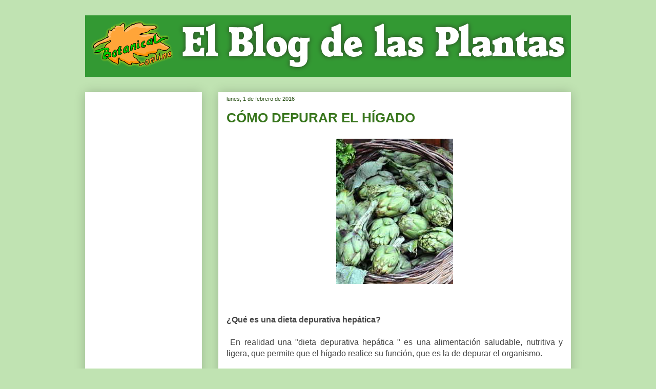

--- FILE ---
content_type: text/html; charset=UTF-8
request_url: http://blog-de-plantas.blogspot.com/2016/02/como-depurar-el-higado.html
body_size: 26731
content:
<!DOCTYPE html>
<html class='v2' dir='ltr' lang='es'>
<head>
<link href='https://www.blogger.com/static/v1/widgets/335934321-css_bundle_v2.css' rel='stylesheet' type='text/css'/>
<meta content='width=1100' name='viewport'/>
<meta content='text/html; charset=UTF-8' http-equiv='Content-Type'/>
<meta content='blogger' name='generator'/>
<link href='http://blog-de-plantas.blogspot.com/favicon.ico' rel='icon' type='image/x-icon'/>
<link href='http://blog-de-plantas.blogspot.com/2016/02/como-depurar-el-higado.html' rel='canonical'/>
<link rel="alternate" type="application/atom+xml" title="Blog de Plantas - Atom" href="http://blog-de-plantas.blogspot.com/feeds/posts/default" />
<link rel="alternate" type="application/rss+xml" title="Blog de Plantas - RSS" href="http://blog-de-plantas.blogspot.com/feeds/posts/default?alt=rss" />
<link rel="service.post" type="application/atom+xml" title="Blog de Plantas - Atom" href="https://www.blogger.com/feeds/4758198383504435606/posts/default" />

<link rel="alternate" type="application/atom+xml" title="Blog de Plantas - Atom" href="http://blog-de-plantas.blogspot.com/feeds/5387589198486891618/comments/default" />
<!--Can't find substitution for tag [blog.ieCssRetrofitLinks]-->
<link href='https://blogger.googleusercontent.com/img/b/R29vZ2xl/AVvXsEgc5mcYr59lN27Lr2Ce8DEmAgd-pB0mgPvI4oXEm3osDiqYO_9A7ImCWt2BcwlzCAkiCQSTtTzM5wxvYxCptORLqm4FxwgI-Yip9-7TsBvMEM9PIPbO9Yqm3npTz_2imq4lesuN3EAKKBrF/s1600/colesterolalcachofas.jpg' rel='image_src'/>
<meta content='http://blog-de-plantas.blogspot.com/2016/02/como-depurar-el-higado.html' property='og:url'/>
<meta content='CÓMO DEPURAR EL HÍGADO' property='og:title'/>
<meta content='       ¿Qué es una dieta depurativa hepática?      En realidad una &quot;dieta depurativa hepática &quot; es una alimentación saludable, nutritiva y l...' property='og:description'/>
<meta content='https://blogger.googleusercontent.com/img/b/R29vZ2xl/AVvXsEgc5mcYr59lN27Lr2Ce8DEmAgd-pB0mgPvI4oXEm3osDiqYO_9A7ImCWt2BcwlzCAkiCQSTtTzM5wxvYxCptORLqm4FxwgI-Yip9-7TsBvMEM9PIPbO9Yqm3npTz_2imq4lesuN3EAKKBrF/w1200-h630-p-k-no-nu/colesterolalcachofas.jpg' property='og:image'/>
<title>Blog de Plantas: CÓMO DEPURAR EL HÍGADO</title>
<style id='page-skin-1' type='text/css'><!--
/*
-----------------------------------------------
Blogger Template Style
Name:     Awesome Inc.
Designer: Tina Chen
URL:      tinachen.org
----------------------------------------------- */
/* Content
----------------------------------------------- */
body {
font: normal normal 16px Arial, Tahoma, Helvetica, FreeSans, sans-serif;
color: #444444;
background: #c0e3b2 none repeat scroll top left;
}
html body .content-outer {
min-width: 0;
max-width: 100%;
width: 100%;
}
a:link {
text-decoration: none;
color: #3778cd;
}
a:visited {
text-decoration: none;
color: #4d469c;
}
a:hover {
text-decoration: underline;
color: #3778cd;
}
.body-fauxcolumn-outer .cap-top {
position: absolute;
z-index: 1;
height: 276px;
width: 100%;
background: transparent none repeat-x scroll top left;
_background-image: none;
}
/* Columns
----------------------------------------------- */
.content-inner {
padding: 0;
}
.header-inner .section {
margin: 0 16px;
}
.tabs-inner .section {
margin: 0 16px;
}
.main-inner {
padding-top: 30px;
}
.main-inner .column-center-inner,
.main-inner .column-left-inner,
.main-inner .column-right-inner {
padding: 0 5px;
}
*+html body .main-inner .column-center-inner {
margin-top: -30px;
}
#layout .main-inner .column-center-inner {
margin-top: 0;
}
/* Header
----------------------------------------------- */
.header-outer {
margin: 0 0 0 0;
background: transparent none repeat scroll 0 0;
}
.Header h1 {
font: normal bold 40px Arial, Tahoma, Helvetica, FreeSans, sans-serif;
color: #444444;
text-shadow: 0 0 -1px #000000;
}
.Header h1 a {
color: #444444;
}
.Header .description {
font: normal normal 14px Arial, Tahoma, Helvetica, FreeSans, sans-serif;
color: #444444;
}
.header-inner .Header .titlewrapper,
.header-inner .Header .descriptionwrapper {
padding-left: 0;
padding-right: 0;
margin-bottom: 0;
}
.header-inner .Header .titlewrapper {
padding-top: 22px;
}
/* Tabs
----------------------------------------------- */
.tabs-outer {
overflow: hidden;
position: relative;
background: #eeeeee url(//www.blogblog.com/1kt/awesomeinc/tabs_gradient_light.png) repeat scroll 0 0;
}
#layout .tabs-outer {
overflow: visible;
}
.tabs-cap-top, .tabs-cap-bottom {
position: absolute;
width: 100%;
border-top: 1px solid #274e13;
}
.tabs-cap-bottom {
bottom: 0;
}
.tabs-inner .widget li a {
display: inline-block;
margin: 0;
padding: .6em 1.5em;
font: normal bold 14px Arial, Tahoma, Helvetica, FreeSans, sans-serif;
color: #444444;
border-top: 1px solid #274e13;
border-bottom: 1px solid #274e13;
border-left: 1px solid #274e13;
height: 16px;
line-height: 16px;
}
.tabs-inner .widget li:last-child a {
border-right: 1px solid #274e13;
}
.tabs-inner .widget li.selected a, .tabs-inner .widget li a:hover {
background: #6aa84f url(//www.blogblog.com/1kt/awesomeinc/tabs_gradient_light.png) repeat-x scroll 0 -100px;
color: #ffffff;
}
/* Headings
----------------------------------------------- */
h2 {
font: normal bold 14px Verdana, Geneva, sans-serif;
color: #274e13;
}
/* Widgets
----------------------------------------------- */
.main-inner .section {
margin: 0 27px;
padding: 0;
}
.main-inner .column-left-outer,
.main-inner .column-right-outer {
margin-top: 0;
}
#layout .main-inner .column-left-outer,
#layout .main-inner .column-right-outer {
margin-top: 0;
}
.main-inner .column-left-inner,
.main-inner .column-right-inner {
background: rgba(0, 0, 0, 0) none repeat 0 0;
-moz-box-shadow: 0 0 0 rgba(0, 0, 0, .2);
-webkit-box-shadow: 0 0 0 rgba(0, 0, 0, .2);
-goog-ms-box-shadow: 0 0 0 rgba(0, 0, 0, .2);
box-shadow: 0 0 0 rgba(0, 0, 0, .2);
-moz-border-radius: 0;
-webkit-border-radius: 0;
-goog-ms-border-radius: 0;
border-radius: 0;
}
#layout .main-inner .column-left-inner,
#layout .main-inner .column-right-inner {
margin-top: 0;
}
.sidebar .widget {
font: normal normal 12px Arial, Tahoma, Helvetica, FreeSans, sans-serif;
color: #444444;
}
.sidebar .widget a:link {
color: #3778cd;
}
.sidebar .widget a:visited {
color: #4d469c;
}
.sidebar .widget a:hover {
color: #3778cd;
}
.sidebar .widget h2 {
text-shadow: 0 0 -1px #000000;
}
.main-inner .widget {
background-color: #ffffff;
border: 1px solid #ffffff;
padding: 0 15px 15px;
margin: 20px -16px;
-moz-box-shadow: 0 0 20px rgba(0, 0, 0, .2);
-webkit-box-shadow: 0 0 20px rgba(0, 0, 0, .2);
-goog-ms-box-shadow: 0 0 20px rgba(0, 0, 0, .2);
box-shadow: 0 0 20px rgba(0, 0, 0, .2);
-moz-border-radius: 0;
-webkit-border-radius: 0;
-goog-ms-border-radius: 0;
border-radius: 0;
}
.main-inner .widget h2 {
margin: 0 -15px;
padding: .6em 15px .5em;
border-bottom: 1px solid #ffffff;
}
.footer-inner .widget h2 {
padding: 0 0 .4em;
border-bottom: 1px solid #ffffff;
}
.main-inner .widget h2 + div, .footer-inner .widget h2 + div {
border-top: 1px solid #ffffff;
padding-top: 8px;
}
.main-inner .widget .widget-content {
margin: 0 -15px;
padding: 7px 15px 0;
}
.main-inner .widget ul, .main-inner .widget #ArchiveList ul.flat {
margin: -8px -15px 0;
padding: 0;
list-style: none;
}
.main-inner .widget #ArchiveList {
margin: -8px 0 0;
}
.main-inner .widget ul li, .main-inner .widget #ArchiveList ul.flat li {
padding: .5em 15px;
text-indent: 0;
color: #444444;
border-top: 1px solid #ffffff;
border-bottom: 1px solid #ffffff;
}
.main-inner .widget #ArchiveList ul li {
padding-top: .25em;
padding-bottom: .25em;
}
.main-inner .widget ul li:first-child, .main-inner .widget #ArchiveList ul.flat li:first-child {
border-top: none;
}
.main-inner .widget ul li:last-child, .main-inner .widget #ArchiveList ul.flat li:last-child {
border-bottom: none;
}
.post-body {
position: relative;
}
.main-inner .widget .post-body ul {
padding: 0 2.5em;
margin: .5em 0;
list-style: disc;
}
.main-inner .widget .post-body ul li {
padding: 0.25em 0;
margin-bottom: .25em;
color: #444444;
border: none;
}
.footer-inner .widget ul {
padding: 0;
list-style: none;
}
.widget .zippy {
color: #444444;
}
/* Posts
----------------------------------------------- */
body .main-inner .Blog {
padding: 0;
margin-bottom: 1em;
background-color: transparent;
border: none;
-moz-box-shadow: 0 0 0 rgba(0, 0, 0, 0);
-webkit-box-shadow: 0 0 0 rgba(0, 0, 0, 0);
-goog-ms-box-shadow: 0 0 0 rgba(0, 0, 0, 0);
box-shadow: 0 0 0 rgba(0, 0, 0, 0);
}
.main-inner .section:last-child .Blog:last-child {
padding: 0;
margin-bottom: 1em;
}
.main-inner .widget h2.date-header {
margin: 0 -15px 1px;
padding: 0 0 0 0;
font: normal normal 11px Arial, Tahoma, Helvetica, FreeSans, sans-serif;
color: #274e13;
background: transparent none no-repeat scroll top left;
border-top: 0 solid #ffffff;
border-bottom: 1px solid #ffffff;
-moz-border-radius-topleft: 0;
-moz-border-radius-topright: 0;
-webkit-border-top-left-radius: 0;
-webkit-border-top-right-radius: 0;
border-top-left-radius: 0;
border-top-right-radius: 0;
position: static;
bottom: 100%;
right: 15px;
text-shadow: 0 0 -1px #000000;
}
.main-inner .widget h2.date-header span {
font: normal normal 11px Arial, Tahoma, Helvetica, FreeSans, sans-serif;
display: block;
padding: .5em 15px;
border-left: 0 solid #ffffff;
border-right: 0 solid #ffffff;
}
.date-outer {
position: relative;
margin: 30px 0 20px;
padding: 0 15px;
background-color: #ffffff;
border: 1px solid #ffffff;
-moz-box-shadow: 0 0 20px rgba(0, 0, 0, .2);
-webkit-box-shadow: 0 0 20px rgba(0, 0, 0, .2);
-goog-ms-box-shadow: 0 0 20px rgba(0, 0, 0, .2);
box-shadow: 0 0 20px rgba(0, 0, 0, .2);
-moz-border-radius: 0;
-webkit-border-radius: 0;
-goog-ms-border-radius: 0;
border-radius: 0;
}
.date-outer:first-child {
margin-top: 0;
}
.date-outer:last-child {
margin-bottom: 20px;
-moz-border-radius-bottomleft: 0;
-moz-border-radius-bottomright: 0;
-webkit-border-bottom-left-radius: 0;
-webkit-border-bottom-right-radius: 0;
-goog-ms-border-bottom-left-radius: 0;
-goog-ms-border-bottom-right-radius: 0;
border-bottom-left-radius: 0;
border-bottom-right-radius: 0;
}
.date-posts {
margin: 0 -15px;
padding: 0 15px;
clear: both;
}
.post-outer, .inline-ad {
border-top: 1px solid #ffffff;
margin: 0 -15px;
padding: 15px 15px;
}
.post-outer {
padding-bottom: 10px;
}
.post-outer:first-child {
padding-top: 0;
border-top: none;
}
.post-outer:last-child, .inline-ad:last-child {
border-bottom: none;
}
.post-body {
position: relative;
}
.post-body img {
padding: 8px;
background: rgba(0, 0, 0, 0);
border: 1px solid transparent;
-moz-box-shadow: 0 0 0 rgba(0, 0, 0, .2);
-webkit-box-shadow: 0 0 0 rgba(0, 0, 0, .2);
box-shadow: 0 0 0 rgba(0, 0, 0, .2);
-moz-border-radius: 0;
-webkit-border-radius: 0;
border-radius: 0;
}
h3.post-title, h4 {
font: normal bold 26px Verdana, Geneva, sans-serif;
color: #38761d;
}
h3.post-title a {
font: normal bold 26px Verdana, Geneva, sans-serif;
color: #38761d;
}
h3.post-title a:hover {
color: #3778cd;
text-decoration: underline;
}
.post-header {
margin: 0 0 1em;
}
.post-body {
line-height: 1.4;
}
.post-outer h2 {
color: #444444;
}
.post-footer {
margin: 1.5em 0 0;
}
#blog-pager {
padding: 15px;
font-size: 120%;
background-color: #ffe599;
border: 1px solid #ffffff;
-moz-box-shadow: 0 0 20px rgba(0, 0, 0, .2);
-webkit-box-shadow: 0 0 20px rgba(0, 0, 0, .2);
-goog-ms-box-shadow: 0 0 20px rgba(0, 0, 0, .2);
box-shadow: 0 0 20px rgba(0, 0, 0, .2);
-moz-border-radius: 0;
-webkit-border-radius: 0;
-goog-ms-border-radius: 0;
border-radius: 0;
-moz-border-radius-topleft: 0;
-moz-border-radius-topright: 0;
-webkit-border-top-left-radius: 0;
-webkit-border-top-right-radius: 0;
-goog-ms-border-top-left-radius: 0;
-goog-ms-border-top-right-radius: 0;
border-top-left-radius: 0;
border-top-right-radius-topright: 0;
margin-top: 1em;
}
.blog-feeds, .post-feeds {
margin: 1em 0;
text-align: center;
color: #444444;
}
.blog-feeds a, .post-feeds a {
color: #3778cd;
}
.blog-feeds a:visited, .post-feeds a:visited {
color: #4d469c;
}
.blog-feeds a:hover, .post-feeds a:hover {
color: #3778cd;
}
.post-outer .comments {
margin-top: 2em;
}
/* Comments
----------------------------------------------- */
.comments .comments-content .icon.blog-author {
background-repeat: no-repeat;
background-image: url([data-uri]);
}
.comments .comments-content .loadmore a {
border-top: 1px solid #274e13;
border-bottom: 1px solid #274e13;
}
.comments .continue {
border-top: 2px solid #274e13;
}
/* Footer
----------------------------------------------- */
.footer-outer {
margin: -20px 0 -1px;
padding: 20px 0 0;
color: #ffffff;
overflow: hidden;
}
.footer-fauxborder-left {
border-top: 1px solid #ffffff;
background: #339933 none repeat scroll 0 0;
-moz-box-shadow: 0 0 20px rgba(0, 0, 0, .2);
-webkit-box-shadow: 0 0 20px rgba(0, 0, 0, .2);
-goog-ms-box-shadow: 0 0 20px rgba(0, 0, 0, .2);
box-shadow: 0 0 20px rgba(0, 0, 0, .2);
margin: 0 -20px;
}
/* Mobile
----------------------------------------------- */
body.mobile {
background-size: auto;
}
.mobile .body-fauxcolumn-outer {
background: transparent none repeat scroll top left;
}
*+html body.mobile .main-inner .column-center-inner {
margin-top: 0;
}
.mobile .main-inner .widget {
padding: 0 0 15px;
}
.mobile .main-inner .widget h2 + div,
.mobile .footer-inner .widget h2 + div {
border-top: none;
padding-top: 0;
}
.mobile .footer-inner .widget h2 {
padding: 0.5em 0;
border-bottom: none;
}
.mobile .main-inner .widget .widget-content {
margin: 0;
padding: 7px 0 0;
}
.mobile .main-inner .widget ul,
.mobile .main-inner .widget #ArchiveList ul.flat {
margin: 0 -15px 0;
}
.mobile .main-inner .widget h2.date-header {
right: 0;
}
.mobile .date-header span {
padding: 0.4em 0;
}
.mobile .date-outer:first-child {
margin-bottom: 0;
border: 1px solid #ffffff;
-moz-border-radius-topleft: 0;
-moz-border-radius-topright: 0;
-webkit-border-top-left-radius: 0;
-webkit-border-top-right-radius: 0;
-goog-ms-border-top-left-radius: 0;
-goog-ms-border-top-right-radius: 0;
border-top-left-radius: 0;
border-top-right-radius: 0;
}
.mobile .date-outer {
border-color: #ffffff;
border-width: 0 1px 1px;
}
.mobile .date-outer:last-child {
margin-bottom: 0;
}
.mobile .main-inner {
padding: 0;
}
.mobile .header-inner .section {
margin: 0;
}
.mobile .post-outer, .mobile .inline-ad {
padding: 5px 0;
}
.mobile .tabs-inner .section {
margin: 0 10px;
}
.mobile .main-inner .widget h2 {
margin: 0;
padding: 0;
}
.mobile .main-inner .widget h2.date-header span {
padding: 0;
}
.mobile .main-inner .widget .widget-content {
margin: 0;
padding: 7px 0 0;
}
.mobile #blog-pager {
border: 1px solid transparent;
background: #339933 none repeat scroll 0 0;
}
.mobile .main-inner .column-left-inner,
.mobile .main-inner .column-right-inner {
background: rgba(0, 0, 0, 0) none repeat 0 0;
-moz-box-shadow: none;
-webkit-box-shadow: none;
-goog-ms-box-shadow: none;
box-shadow: none;
}
.mobile .date-posts {
margin: 0;
padding: 0;
}
.mobile .footer-fauxborder-left {
margin: 0;
border-top: inherit;
}
.mobile .main-inner .section:last-child .Blog:last-child {
margin-bottom: 0;
}
.mobile-index-contents {
color: #444444;
}
.mobile .mobile-link-button {
background: #3778cd url(//www.blogblog.com/1kt/awesomeinc/tabs_gradient_light.png) repeat scroll 0 0;
}
.mobile-link-button a:link, .mobile-link-button a:visited {
color: #6aa84f;
}
.mobile .tabs-inner .PageList .widget-content {
background: transparent;
border-top: 1px solid;
border-color: #274e13;
color: #444444;
}
.mobile .tabs-inner .PageList .widget-content .pagelist-arrow {
border-left: 1px solid #274e13;
}
/*  BARRA PIE VERDE CENTRADA  */
.footer-fauxborder-left {
width: 948px;
margin: 0 auto;
}
.tabs-fauxborder-left{
background-color:#cbdea2;
}
h3{
font-family: Verdana;
font-size: 20px;
color: #004800;
font-weight: bold;
}
/*  BARRA TRADUCTOR CABECERA VERDE CENTRADA  */
.tabs-cap-top, .tabs-cap-bottom {
border:none;
}
.tabs-outer{
background-image:none;
}
.goog-te-gadget {
background-color: #339933;
color: #3D5C26;
}
/*  CAJA LATERAL IZQUIERDO NATURALDIRECTO  */
#HTML1{
padding:0 0 40px 3px;
}
--></style>
<style id='template-skin-1' type='text/css'><!--
body {
min-width: 980px;
}
.content-outer, .content-fauxcolumn-outer, .region-inner {
min-width: 980px;
max-width: 980px;
_width: 980px;
}
.main-inner .columns {
padding-left: 260px;
padding-right: 0px;
}
.main-inner .fauxcolumn-center-outer {
left: 260px;
right: 0px;
/* IE6 does not respect left and right together */
_width: expression(this.parentNode.offsetWidth -
parseInt("260px") -
parseInt("0px") + 'px');
}
.main-inner .fauxcolumn-left-outer {
width: 260px;
}
.main-inner .fauxcolumn-right-outer {
width: 0px;
}
.main-inner .column-left-outer {
width: 260px;
right: 100%;
margin-left: -260px;
}
.main-inner .column-right-outer {
width: 0px;
margin-right: -0px;
}
#layout {
min-width: 0;
}
#layout .content-outer {
min-width: 0;
width: 800px;
}
#layout .region-inner {
min-width: 0;
width: auto;
}
body#layout div.add_widget {
padding: 8px;
}
body#layout div.add_widget a {
margin-left: 32px;
}
--></style>
<link href='https://www.blogger.com/dyn-css/authorization.css?targetBlogID=4758198383504435606&amp;zx=375023fc-7060-41a0-887f-bc1464d241e8' media='none' onload='if(media!=&#39;all&#39;)media=&#39;all&#39;' rel='stylesheet'/><noscript><link href='https://www.blogger.com/dyn-css/authorization.css?targetBlogID=4758198383504435606&amp;zx=375023fc-7060-41a0-887f-bc1464d241e8' rel='stylesheet'/></noscript>
<meta name='google-adsense-platform-account' content='ca-host-pub-1556223355139109'/>
<meta name='google-adsense-platform-domain' content='blogspot.com'/>

<!-- data-ad-client=ca-pub-8609673740808135 -->

</head>
<body class='loading variant-light'>
<div class='navbar no-items section' id='navbar' name='Barra de navegación'>
</div>
<div class='body-fauxcolumns'>
<div class='fauxcolumn-outer body-fauxcolumn-outer'>
<div class='cap-top'>
<div class='cap-left'></div>
<div class='cap-right'></div>
</div>
<div class='fauxborder-left'>
<div class='fauxborder-right'></div>
<div class='fauxcolumn-inner'>
</div>
</div>
<div class='cap-bottom'>
<div class='cap-left'></div>
<div class='cap-right'></div>
</div>
</div>
</div>
<div class='content'>
<div class='content-fauxcolumns'>
<div class='fauxcolumn-outer content-fauxcolumn-outer'>
<div class='cap-top'>
<div class='cap-left'></div>
<div class='cap-right'></div>
</div>
<div class='fauxborder-left'>
<div class='fauxborder-right'></div>
<div class='fauxcolumn-inner'>
</div>
</div>
<div class='cap-bottom'>
<div class='cap-left'></div>
<div class='cap-right'></div>
</div>
</div>
</div>
<div class='content-outer'>
<div class='content-cap-top cap-top'>
<div class='cap-left'></div>
<div class='cap-right'></div>
</div>
<div class='fauxborder-left content-fauxborder-left'>
<div class='fauxborder-right content-fauxborder-right'></div>
<div class='content-inner'>
<header>
<div class='header-outer'>
<div class='header-cap-top cap-top'>
<div class='cap-left'></div>
<div class='cap-right'></div>
</div>
<div class='fauxborder-left header-fauxborder-left'>
<div class='fauxborder-right header-fauxborder-right'></div>
<div class='region-inner header-inner'>
<div class='header section' id='header' name='Cabecera'><div class='widget Header' data-version='1' id='Header1'>
<div id='header-inner'>
<a href='http://blog-de-plantas.blogspot.com/' style='display: block'>
<img alt='Blog de Plantas' height='120px; ' id='Header1_headerimg' src='https://blogger.googleusercontent.com/img/b/R29vZ2xl/AVvXsEgEeYC8Qryum0O8t5_cszTPMVMOg-Rgo7nBzElsvheX-hqSseKKo-Cgk9vLVYr64Q0n6K1BX7IkOADXbJAczJKirR5p1vePYGCqVa31G_Cl4ErgX37LP1ZNRsXAMQl7k4Mfr9B9sUVQ2OPb/s1600/capbotanica2.png' style='display: block' width='948px; '/>
</a>
</div>
</div></div>
</div>
</div>
<div class='header-cap-bottom cap-bottom'>
<div class='cap-left'></div>
<div class='cap-right'></div>
</div>
</div>
</header>
<div class='tabs-outer'>
<div class='tabs-cap-top cap-top'>
<div class='cap-left'></div>
<div class='cap-right'></div>
</div>
<div class='fauxborder-left tabs-fauxborder-left'>
<div class='fauxborder-right tabs-fauxborder-right'></div>
<div class='region-inner tabs-inner'>
<div class='tabs section' id='crosscol' name='Multicolumnas'><div class='widget Translate' data-version='1' id='Translate1'>
<h2 class='title'>Translate</h2>
<div id='google_translate_element'></div>
<script>
    function googleTranslateElementInit() {
      new google.translate.TranslateElement({
        pageLanguage: 'es',
        autoDisplay: 'true',
        layout: google.translate.TranslateElement.InlineLayout.HORIZONTAL
      }, 'google_translate_element');
    }
  </script>
<script src='//translate.google.com/translate_a/element.js?cb=googleTranslateElementInit'></script>
<div class='clear'></div>
</div></div>
<div class='tabs no-items section' id='crosscol-overflow' name='Cross-Column 2'></div>
</div>
</div>
<div class='tabs-cap-bottom cap-bottom'>
<div class='cap-left'></div>
<div class='cap-right'></div>
</div>
</div>
<div class='main-outer'>
<div class='main-cap-top cap-top'>
<div class='cap-left'></div>
<div class='cap-right'></div>
</div>
<div class='fauxborder-left main-fauxborder-left'>
<div class='fauxborder-right main-fauxborder-right'></div>
<div class='region-inner main-inner'>
<div class='columns fauxcolumns'>
<div class='fauxcolumn-outer fauxcolumn-center-outer'>
<div class='cap-top'>
<div class='cap-left'></div>
<div class='cap-right'></div>
</div>
<div class='fauxborder-left'>
<div class='fauxborder-right'></div>
<div class='fauxcolumn-inner'>
</div>
</div>
<div class='cap-bottom'>
<div class='cap-left'></div>
<div class='cap-right'></div>
</div>
</div>
<div class='fauxcolumn-outer fauxcolumn-left-outer'>
<div class='cap-top'>
<div class='cap-left'></div>
<div class='cap-right'></div>
</div>
<div class='fauxborder-left'>
<div class='fauxborder-right'></div>
<div class='fauxcolumn-inner'>
</div>
</div>
<div class='cap-bottom'>
<div class='cap-left'></div>
<div class='cap-right'></div>
</div>
</div>
<div class='fauxcolumn-outer fauxcolumn-right-outer'>
<div class='cap-top'>
<div class='cap-left'></div>
<div class='cap-right'></div>
</div>
<div class='fauxborder-left'>
<div class='fauxborder-right'></div>
<div class='fauxcolumn-inner'>
</div>
</div>
<div class='cap-bottom'>
<div class='cap-left'></div>
<div class='cap-right'></div>
</div>
</div>
<!-- corrects IE6 width calculation -->
<div class='columns-inner'>
<div class='column-center-outer'>
<div class='column-center-inner'>
<div class='main section' id='main' name='Principal'><div class='widget Blog' data-version='1' id='Blog1'>
<div class='blog-posts hfeed'>

          <div class="date-outer">
        
<h2 class='date-header'><span>lunes, 1 de febrero de 2016</span></h2>

          <div class="date-posts">
        
<div class='post-outer'>
<div class='post hentry uncustomized-post-template' itemprop='blogPost' itemscope='itemscope' itemtype='http://schema.org/BlogPosting'>
<meta content='https://blogger.googleusercontent.com/img/b/R29vZ2xl/AVvXsEgc5mcYr59lN27Lr2Ce8DEmAgd-pB0mgPvI4oXEm3osDiqYO_9A7ImCWt2BcwlzCAkiCQSTtTzM5wxvYxCptORLqm4FxwgI-Yip9-7TsBvMEM9PIPbO9Yqm3npTz_2imq4lesuN3EAKKBrF/s1600/colesterolalcachofas.jpg' itemprop='image_url'/>
<meta content='4758198383504435606' itemprop='blogId'/>
<meta content='5387589198486891618' itemprop='postId'/>
<a name='5387589198486891618'></a>
<h3 class='post-title entry-title' itemprop='name'>
CÓMO DEPURAR EL HÍGADO
</h3>
<div class='post-header'>
<div class='post-header-line-1'></div>
</div>
<div class='post-body entry-content' id='post-body-5387589198486891618' itemprop='description articleBody'>
<div class="separator" style="clear: both; text-align: center;">
<a href="https://blogger.googleusercontent.com/img/b/R29vZ2xl/AVvXsEgc5mcYr59lN27Lr2Ce8DEmAgd-pB0mgPvI4oXEm3osDiqYO_9A7ImCWt2BcwlzCAkiCQSTtTzM5wxvYxCptORLqm4FxwgI-Yip9-7TsBvMEM9PIPbO9Yqm3npTz_2imq4lesuN3EAKKBrF/s1600/colesterolalcachofas.jpg" imageanchor="1" style="margin-left: 1em; margin-right: 1em;"><img border="0" src="https://blogger.googleusercontent.com/img/b/R29vZ2xl/AVvXsEgc5mcYr59lN27Lr2Ce8DEmAgd-pB0mgPvI4oXEm3osDiqYO_9A7ImCWt2BcwlzCAkiCQSTtTzM5wxvYxCptORLqm4FxwgI-Yip9-7TsBvMEM9PIPbO9Yqm3npTz_2imq4lesuN3EAKKBrF/s1600/colesterolalcachofas.jpg" /></a></div>
<div style="text-align: justify;">
<b><span style="font-family: &quot;verdana&quot; , sans-serif;"><br /></span></b></div>
<div style="text-align: justify;">
<b><span style="font-family: &quot;verdana&quot; , sans-serif;"><br /></span></b></div>
<div style="text-align: justify;">
<b><span style="font-family: &quot;verdana&quot; , sans-serif;">&#191;Qué es una dieta depurativa hepática?</span></b></div>
<div style="text-align: justify;">
<span style="font-family: &quot;verdana&quot; , sans-serif;"><br /></span></div>
<div style="text-align: justify;">
<span style="font-family: &quot;verdana&quot; , sans-serif;">&nbsp;En realidad una "dieta depurativa hepática " es una alimentación saludable, nutritiva y ligera, que permite que el hígado realice su función, que es la de depurar el organismo.&nbsp;</span></div>
<div style="text-align: justify;">
<span style="font-family: &quot;verdana&quot; , sans-serif;"><br /></span></div>
<div style="text-align: justify;">
<b><span style="font-family: &quot;verdana&quot; , sans-serif;"><br /></span></b></div>
<div style="text-align: justify;">
<b><span style="font-family: &quot;verdana&quot; , sans-serif;">&#191;Qué debemos comer para depurar el hígado?</span></b></div>
<div style="text-align: justify;">
<span style="font-family: &quot;verdana&quot; , sans-serif;"><br /></span></div>
<div style="text-align: justify;">
<span style="font-family: &quot;verdana&quot; , sans-serif;">Para depurar el hígado se recomienda:</span></div>
<div style="text-align: justify;">
<span style="font-family: &quot;verdana&quot; , sans-serif;"><br /></span></div>
<div style="text-align: justify;">
<span style="font-family: &quot;verdana&quot; , sans-serif;">- Al menos durante 3 días, una dieta vegetariana, con alimentos naturales y sin alimentos procesados (precocinados, harinas, pan, galletas, envasados, azúcar,etc.)&nbsp;</span></div>
<div style="text-align: justify;">
<span style="font-family: &quot;verdana&quot; , sans-serif;"><br /></span></div>
<div style="text-align: justify;">
<span style="font-family: &quot;verdana&quot; , sans-serif;"><br /></span></div>
<div style="text-align: justify;">
<span style="font-family: &quot;verdana&quot; , sans-serif;">- Verduras y hortalizas: cebolla, ajo, zanahorias, brócoli, col, patata, calabacines, calabaza, alcachofa, espárragos,etc.</span></div>
<div style="text-align: justify;">
<span style="font-family: &quot;verdana&quot; , sans-serif;"><br /></span></div>
<div style="text-align: justify;">
<span style="font-family: &quot;verdana&quot; , sans-serif;">- Arroz integral, quinoa, mijo, trigo sarraceno,..</span></div>
<div style="text-align: justify;">
<span style="font-family: &quot;verdana&quot; , sans-serif;">.</span></div>
<div style="text-align: justify;">
<span style="font-family: &quot;verdana&quot; , sans-serif;"><br /></span></div>
<div style="text-align: justify;">
<span style="font-family: &quot;verdana&quot; , sans-serif;">- Añadir a los platos semillas de chía, harina de linaza (lino),...</span></div>
<div style="text-align: justify;">
<span style="font-family: &quot;verdana&quot; , sans-serif;"><br /></span></div>
<div style="text-align: justify;">
<span style="font-family: &quot;verdana&quot; , sans-serif;">- Se recomienda beber caldo vegetal, sopa de miso o infusiones diuréticas durante el día (romero, tila, ortiga, equiseto o cola de caballo,etc.)</span></div>
<div style="text-align: justify;">
<span style="font-family: &quot;verdana&quot; , sans-serif;"><br /></span></div>
<div style="text-align: justify;">
<span style="font-family: &quot;verdana&quot; , sans-serif;">- Jugo de limón, manzana al horno, peras, fresas,etc.</span></div>
<div style="text-align: justify;">
<span style="font-family: &quot;verdana&quot; , sans-serif;"><br /></span></div>
<div style="text-align: justify;">
<span style="font-family: &quot;verdana&quot; , sans-serif;">- Almendras tostadas, nueces, semillas de girasol tostadas, de calabaza,... (sin sal y sin freír)</span></div>
<div style="text-align: justify;">
<span style="font-family: &quot;verdana&quot; , sans-serif;"><br /></span></div>
<div style="text-align: justify;">
<span style="font-family: &quot;verdana&quot; , sans-serif;">- Aceite de oliva virgen o aceites de semillas no refinados</span></div>
<div style="text-align: justify;">
<span style="font-family: &quot;verdana&quot; , sans-serif;"><br /></span></div>
<div style="text-align: justify;">
<b><span style="font-family: &quot;verdana&quot; , sans-serif;">&#191;Qué otros aspectos debemos tener en cuenta a la hora de las comidas?</span></b></div>
<div style="text-align: justify;">
<span style="font-family: &quot;verdana&quot; , sans-serif;"><br /></span></div>
<div style="text-align: justify;">
<span style="font-family: &quot;verdana&quot; , sans-serif;">- Masticar mucho los alimentos (fundamental)</span></div>
<div style="text-align: justify;">
<span style="font-family: &quot;verdana&quot; , sans-serif;"><br /></span></div>
<div style="text-align: justify;">
<span style="font-family: &quot;verdana&quot; , sans-serif;">- Cocciones suaves: vapor, hervido, purés, cremas.</span></div>
<div style="text-align: justify;">
<span style="font-family: &quot;verdana&quot; , sans-serif;"><br /></span></div>
<div style="text-align: justify;">
<span style="font-family: &quot;verdana&quot; , sans-serif;">- Ambiente tranquilo y relajado</span></div>
<div style="text-align: justify;">
<span style="font-family: &quot;verdana&quot; , sans-serif;"><br /></span></div>
<div style="text-align: justify;">
<span style="font-family: &quot;verdana&quot; , sans-serif;">- &nbsp;Tomar extractos o comprimidos de plantas hepatobiliares (cardo mariano, diente de león, alcachofera o fumaria)</span></div>
<div style="text-align: justify;">
<span style="font-family: &quot;verdana&quot; , sans-serif;"><br /></span></div>
<div style="text-align: justify;">
<b><a href="http://www.botanical-online.com/dieta-depurar-higado.htm" rel="nofollow" target="_blank"><span style="font-family: &quot;verdana&quot; , sans-serif;">Más información</span></a></b></div>
<div style='clear: both;'></div>
</div>
<div class='post-footer'>
<div class='post-footer-line post-footer-line-1'>
<span class='post-author vcard'>
</span>
<span class='post-timestamp'>
</span>
<span class='post-comment-link'>
</span>
<span class='post-icons'>
<span class='item-control blog-admin pid-1825564462'>
<a href='https://www.blogger.com/post-edit.g?blogID=4758198383504435606&postID=5387589198486891618&from=pencil' title='Editar entrada'>
<img alt='' class='icon-action' height='18' src='https://resources.blogblog.com/img/icon18_edit_allbkg.gif' width='18'/>
</a>
</span>
</span>
<div class='post-share-buttons goog-inline-block'>
<a class='goog-inline-block share-button sb-email' href='https://www.blogger.com/share-post.g?blogID=4758198383504435606&postID=5387589198486891618&target=email' target='_blank' title='Enviar por correo electrónico'><span class='share-button-link-text'>Enviar por correo electrónico</span></a><a class='goog-inline-block share-button sb-blog' href='https://www.blogger.com/share-post.g?blogID=4758198383504435606&postID=5387589198486891618&target=blog' onclick='window.open(this.href, "_blank", "height=270,width=475"); return false;' target='_blank' title='Escribe un blog'><span class='share-button-link-text'>Escribe un blog</span></a><a class='goog-inline-block share-button sb-twitter' href='https://www.blogger.com/share-post.g?blogID=4758198383504435606&postID=5387589198486891618&target=twitter' target='_blank' title='Compartir en X'><span class='share-button-link-text'>Compartir en X</span></a><a class='goog-inline-block share-button sb-facebook' href='https://www.blogger.com/share-post.g?blogID=4758198383504435606&postID=5387589198486891618&target=facebook' onclick='window.open(this.href, "_blank", "height=430,width=640"); return false;' target='_blank' title='Compartir con Facebook'><span class='share-button-link-text'>Compartir con Facebook</span></a><a class='goog-inline-block share-button sb-pinterest' href='https://www.blogger.com/share-post.g?blogID=4758198383504435606&postID=5387589198486891618&target=pinterest' target='_blank' title='Compartir en Pinterest'><span class='share-button-link-text'>Compartir en Pinterest</span></a>
</div>
</div>
<div class='post-footer-line post-footer-line-2'>
<span class='post-labels'>
</span>
</div>
<div class='post-footer-line post-footer-line-3'>
<span class='post-location'>
</span>
</div>
</div>
</div>
<div class='comments' id='comments'>
<a name='comments'></a>
</div>
</div>
<div class='inline-ad'>
<script async src="//pagead2.googlesyndication.com/pagead/js/adsbygoogle.js"></script>
<!-- blog-de-plantas_main_Blog1_1x1_as -->
<ins class="adsbygoogle"
     style="display:block"
     data-ad-client="ca-pub-8609673740808135"
     data-ad-host="ca-host-pub-1556223355139109"
     data-ad-host-channel="L0007"
     data-ad-slot="6953498161"
     data-ad-format="auto"></ins>
<script>
(adsbygoogle = window.adsbygoogle || []).push({});
</script>
</div>

        </div></div>
      
</div>
<div class='blog-pager' id='blog-pager'>
<span id='blog-pager-newer-link'>
<a class='blog-pager-newer-link' href='http://blog-de-plantas.blogspot.com/2016/02/se-puede-beber-el-jugo-de-aloe-vera.html' id='Blog1_blog-pager-newer-link' title='Entrada más reciente'>Entrada más reciente</a>
</span>
<span id='blog-pager-older-link'>
<a class='blog-pager-older-link' href='http://blog-de-plantas.blogspot.com/2016/02/como-cultivar-verduras-de-invierno.html' id='Blog1_blog-pager-older-link' title='Entrada antigua'>Entrada antigua</a>
</span>
<a class='home-link' href='http://blog-de-plantas.blogspot.com/'>Inicio</a>
</div>
<div class='clear'></div>
<div class='post-feeds'>
</div>
</div><div class='widget PopularPosts' data-version='1' id='PopularPosts2'>
<h2>Entradas más populares</h2>
<div class='widget-content popular-posts'>
<ul>
<li>
<div class='item-content'>
<div class='item-thumbnail'>
<a href='http://blog-de-plantas.blogspot.com/2016/09/fumar-hojas-eucalipto-bueno-malo.html' target='_blank'>
<img alt='' border='0' src='https://blogger.googleusercontent.com/img/b/R29vZ2xl/AVvXsEibOgsITfn0DHZpZ03gQSwrkCsdDDcgHFuuQM_6J7Px0tY_zedqxbhkR6j3D0IbfsoTBwv5z43fXtkBcLa7j0XeNh6gEKWLaHGeRFd5FvbCgMgTGl9R8DZvsSZEiTWE4t9IJAsvdRSuctt3/w72-h72-p-k-no-nu/eucaliptofoto.jpg'/>
</a>
</div>
<div class='item-title'><a href='http://blog-de-plantas.blogspot.com/2016/09/fumar-hojas-eucalipto-bueno-malo.html'>&#191;ES BUENO FUMAR HOJAS DE EUCALIPTO PARA  LA BRONQUITIS?</a></div>
<div class='item-snippet'> &#191;Por qué el eucalipto es bueno para la bronquitis u otras enfermedades respiratorias?  El eucalipto es una planta rica en eucaliptol (cineo...</div>
</div>
<div style='clear: both;'></div>
</li>
<li>
<div class='item-content'>
<div class='item-thumbnail'>
<a href='http://blog-de-plantas.blogspot.com/2017/10/comer-huevos-colesterol-alto.html' target='_blank'>
<img alt='' border='0' src='https://blogger.googleusercontent.com/img/b/R29vZ2xl/AVvXsEjk0zV0QyYcTxAIh94cu0RImxUL7nwtBQjPaZtZnTEcyCMkD5ZLIrfnNwAzfEnG4d4-PEEYn9nT18Qrckwt3Q5T6fj9E6cURfoncu9sqgBT-MzYq7SVMQy821kqKJ9l6eQUYkPsQRmG283b/w72-h72-p-k-no-nu/tortilla-patata-huevo.jpg'/>
</a>
</div>
<div class='item-title'><a href='http://blog-de-plantas.blogspot.com/2017/10/comer-huevos-colesterol-alto.html'>&#191;SE PUEDEN COMER HUEVOS SI SE TIENE EL COLESTEROL ELEVADO?</a></div>
<div class='item-snippet'> COMER HUEVOS CON EL COLESTEROL ELEVADO     Los huevos  tienen mucho colesterol, por ello se ha pensado hasta ahora que las personas que tie...</div>
</div>
<div style='clear: both;'></div>
</li>
<li>
<div class='item-content'>
<div class='item-thumbnail'>
<a href='http://blog-de-plantas.blogspot.com/2016/05/como-limpiar-el-moco-de-los-pulmones.html' target='_blank'>
<img alt='' border='0' src='https://blogger.googleusercontent.com/img/b/R29vZ2xl/AVvXsEidGw5jYjIEgYk4Ngege0-K3mCKXsUG1mqvzFIc6oHvClilIwQCaQ-6e9TYDvzW0AGksALehZD29qmxWfGJEe6hOTBF61AZ_zg4ekQI7iOvQkLHbrZei0FZjY4GTe6zgq2CH6TnvXNA1suI/w72-h72-p-k-no-nu/eucalipto-propiedades-medicinales-curativas.jpg'/>
</a>
</div>
<div class='item-title'><a href='http://blog-de-plantas.blogspot.com/2016/05/como-limpiar-el-moco-de-los-pulmones.html'>CÓMO EXPULSAR EL MOCO  DE LOS PULMONES</a></div>
<div class='item-snippet'> &#191;Por qué se producen las mucosidades en los pulmones?   Las mucosidades en los pulmones son el resultado de la inflamación  que viene produ...</div>
</div>
<div style='clear: both;'></div>
</li>
<li>
<div class='item-content'>
<div class='item-thumbnail'>
<a href='http://blog-de-plantas.blogspot.com/2016/06/la-fruta-mas-rica-en-potasio.html' target='_blank'>
<img alt='' border='0' src='https://blogger.googleusercontent.com/img/b/R29vZ2xl/AVvXsEihmWgvXjz3OSEEfdPBf-SydbvXlUdQsL-F8IU38exnt-2uwfLFVAP41UroQdQIIfsQh0nYgk9y8rpnR2WFjmIcNdVQA9lN7HslfaasUZBWY7bvU1cycYxeV3CVxvLi-cS9Evb2nlKblCps/w72-h72-p-k-no-nu/platanos.jpg'/>
</a>
</div>
<div class='item-title'><a href='http://blog-de-plantas.blogspot.com/2016/06/la-fruta-mas-rica-en-potasio.html'>LA FRUTA MÁS RICA EN POTASIO</a></div>
<div class='item-snippet'> &#191;Cuál es la fruta más rica en potasio?&#160;   El plátano , después del aguacate y de la fruta seca, &#160;es la fruta más rica en potasio y magnesio...</div>
</div>
<div style='clear: both;'></div>
</li>
<li>
<div class='item-content'>
<div class='item-thumbnail'>
<a href='http://blog-de-plantas.blogspot.com/2021/05/verdolaga-como-planta-silvestre.html' target='_blank'>
<img alt='' border='0' src='https://blogger.googleusercontent.com/img/b/R29vZ2xl/AVvXsEjG6Zwh724FVR1KF6KqZfK_yTOQefR_W9gqwjyzJgvnJASZuvFeWtIwJSN06YSEsZNCDH_4ojVD67LJPVCCu1rbxllA8tbH6sG6e6N2vr-ewseSK6IBsArtwtEgad1xjugKiaSzFAaWCGqU/w72-h72-p-k-no-nu/verdolaga.jpeg'/>
</a>
</div>
<div class='item-title'><a href='http://blog-de-plantas.blogspot.com/2021/05/verdolaga-como-planta-silvestre.html'>(sin título)</a></div>
<div class='item-snippet'>&#160;LA VERDOLAGA COMO PLANTA SILVESTRE COMESTIBLE La verdolaga ( Portulaca oleracea ) que crece de forma silvestre a lo largo de todos los cont...</div>
</div>
<div style='clear: both;'></div>
</li>
<li>
<div class='item-content'>
<div class='item-thumbnail'>
<a href='http://blog-de-plantas.blogspot.com/2017/05/revista-botanical-online-mayo-2017.html' target='_blank'>
<img alt='' border='0' src='https://blogger.googleusercontent.com/img/b/R29vZ2xl/AVvXsEiMnTCbECCw7a43QdqJTqaOly-Oxaw-nzy4IUnUoivJ5cfPsk9MGQC7JJaiztZBEl9YZD0uY20E0dEN7pvN3SA9qOArZFtLFKPUqBAZLE2N_5I-tVygW27GxE8D01oZOrQ-W_hRi8O-5z2t/w72-h72-p-k-no-nu/REVISTA+MES.png'/>
</a>
</div>
<div class='item-title'><a href='http://blog-de-plantas.blogspot.com/2017/05/revista-botanical-online-mayo-2017.html'>REVISTA DE BOTANICAL-ONLINE.COM</a></div>
<div class='item-snippet'>Puede consultar  la última revista publicada el 27-5-2017 correspondiente al mes de mayo.&#160;      Acceder a la revista</div>
</div>
<div style='clear: both;'></div>
</li>
<li>
<div class='item-content'>
<div class='item-thumbnail'>
<a href='http://blog-de-plantas.blogspot.com/2016/08/fruta-mas-grande-mundo.html' target='_blank'>
<img alt='' border='0' src='https://blogger.googleusercontent.com/img/b/R29vZ2xl/AVvXsEj7nVmUk769xQriqxujhGoxhHnU1zjcVZ3i5oz5k5KnjUMs9eHh7GBaEoeVZa7wDJ8kvCGURqehXer-99boVpkpC4Pv1GeLZv6-tc9p7XiGr2yuA8scnHTPmtvNP2gFG0JLnVJ3ucApwLXO/w72-h72-p-k-no-nu/calabazas_gigantes.jpg'/>
</a>
</div>
<div class='item-title'><a href='http://blog-de-plantas.blogspot.com/2016/08/fruta-mas-grande-mundo.html'>LA FRUTA MÁS GRANDE DEL MUNDO</a></div>
<div class='item-snippet'> &#191;Cuál son los frutos más grande del mundo?&#160;  El fruto más grande del mundo es la calabaza gigante . Se han cultivado ejemplares de más de 1...</div>
</div>
<div style='clear: both;'></div>
</li>
</ul>
<div class='clear'></div>
</div>
</div><div class='widget Label' data-version='1' id='Label1'>
<h2>Etiquetas</h2>
<div class='widget-content cloud-label-widget-content'>
<span class='label-size label-size-1'>
<a dir='ltr' href='http://blog-de-plantas.blogspot.com/search/label/201'>201</a>
<span class='label-count' dir='ltr'>(1)</span>
</span>
<span class='label-size label-size-2'>
<a dir='ltr' href='http://blog-de-plantas.blogspot.com/search/label/2017'>2017</a>
<span class='label-count' dir='ltr'>(2)</span>
</span>
<span class='label-size label-size-1'>
<a dir='ltr' href='http://blog-de-plantas.blogspot.com/search/label/Abedul'>Abedul</a>
<span class='label-count' dir='ltr'>(1)</span>
</span>
<span class='label-size label-size-1'>
<a dir='ltr' href='http://blog-de-plantas.blogspot.com/search/label/Abonos'>Abonos</a>
<span class='label-count' dir='ltr'>(1)</span>
</span>
<span class='label-size label-size-1'>
<a dir='ltr' href='http://blog-de-plantas.blogspot.com/search/label/abril'>abril</a>
<span class='label-count' dir='ltr'>(1)</span>
</span>
<span class='label-size label-size-3'>
<a dir='ltr' href='http://blog-de-plantas.blogspot.com/search/label/Aceite'>Aceite</a>
<span class='label-count' dir='ltr'>(8)</span>
</span>
<span class='label-size label-size-1'>
<a dir='ltr' href='http://blog-de-plantas.blogspot.com/search/label/Aceite%20almendras'>Aceite almendras</a>
<span class='label-count' dir='ltr'>(1)</span>
</span>
<span class='label-size label-size-1'>
<a dir='ltr' href='http://blog-de-plantas.blogspot.com/search/label/Aceite%20de%20arg%C3%A1n'>Aceite de argán</a>
<span class='label-count' dir='ltr'>(1)</span>
</span>
<span class='label-size label-size-1'>
<a dir='ltr' href='http://blog-de-plantas.blogspot.com/search/label/Aceite%20de%20borraja'>Aceite de borraja</a>
<span class='label-count' dir='ltr'>(1)</span>
</span>
<span class='label-size label-size-2'>
<a dir='ltr' href='http://blog-de-plantas.blogspot.com/search/label/Aceite%20de%20cal%C3%A9ndula'>Aceite de caléndula</a>
<span class='label-count' dir='ltr'>(2)</span>
</span>
<span class='label-size label-size-1'>
<a dir='ltr' href='http://blog-de-plantas.blogspot.com/search/label/Aceite%20de%20coco'>Aceite de coco</a>
<span class='label-count' dir='ltr'>(1)</span>
</span>
<span class='label-size label-size-1'>
<a dir='ltr' href='http://blog-de-plantas.blogspot.com/search/label/Aceite%20de%20germen%20de%20trigo'>Aceite de germen de trigo</a>
<span class='label-count' dir='ltr'>(1)</span>
</span>
<span class='label-size label-size-1'>
<a dir='ltr' href='http://blog-de-plantas.blogspot.com/search/label/Aceite%20de%20girasol'>Aceite de girasol</a>
<span class='label-count' dir='ltr'>(1)</span>
</span>
<span class='label-size label-size-1'>
<a dir='ltr' href='http://blog-de-plantas.blogspot.com/search/label/Aceite%20de%20nueces'>Aceite de nueces</a>
<span class='label-count' dir='ltr'>(1)</span>
</span>
<span class='label-size label-size-3'>
<a dir='ltr' href='http://blog-de-plantas.blogspot.com/search/label/Aceite%20de%20oliva'>Aceite de oliva</a>
<span class='label-count' dir='ltr'>(12)</span>
</span>
<span class='label-size label-size-2'>
<a dir='ltr' href='http://blog-de-plantas.blogspot.com/search/label/Aceite%20de%20onagra'>Aceite de onagra</a>
<span class='label-count' dir='ltr'>(2)</span>
</span>
<span class='label-size label-size-1'>
<a dir='ltr' href='http://blog-de-plantas.blogspot.com/search/label/Aceite%20de%20palma'>Aceite de palma</a>
<span class='label-count' dir='ltr'>(1)</span>
</span>
<span class='label-size label-size-1'>
<a dir='ltr' href='http://blog-de-plantas.blogspot.com/search/label/Aceite%20de%20pescado'>Aceite de pescado</a>
<span class='label-count' dir='ltr'>(1)</span>
</span>
<span class='label-size label-size-2'>
<a dir='ltr' href='http://blog-de-plantas.blogspot.com/search/label/Aceites'>Aceites</a>
<span class='label-count' dir='ltr'>(4)</span>
</span>
<span class='label-size label-size-1'>
<a dir='ltr' href='http://blog-de-plantas.blogspot.com/search/label/Aceites%20de%20semillas'>Aceites de semillas</a>
<span class='label-count' dir='ltr'>(1)</span>
</span>
<span class='label-size label-size-2'>
<a dir='ltr' href='http://blog-de-plantas.blogspot.com/search/label/Aceites%20esenciales'>Aceites esenciales</a>
<span class='label-count' dir='ltr'>(3)</span>
</span>
<span class='label-size label-size-2'>
<a dir='ltr' href='http://blog-de-plantas.blogspot.com/search/label/Aceites%20vegetales'>Aceites vegetales</a>
<span class='label-count' dir='ltr'>(3)</span>
</span>
<span class='label-size label-size-2'>
<a dir='ltr' href='http://blog-de-plantas.blogspot.com/search/label/Acelgas'>Acelgas</a>
<span class='label-count' dir='ltr'>(2)</span>
</span>
<span class='label-size label-size-1'>
<a dir='ltr' href='http://blog-de-plantas.blogspot.com/search/label/Achicoria'>Achicoria</a>
<span class='label-count' dir='ltr'>(1)</span>
</span>
<span class='label-size label-size-1'>
<a dir='ltr' href='http://blog-de-plantas.blogspot.com/search/label/Ac%C3%ADbar'>Acíbar</a>
<span class='label-count' dir='ltr'>(1)</span>
</span>
<span class='label-size label-size-3'>
<a dir='ltr' href='http://blog-de-plantas.blogspot.com/search/label/Acidez'>Acidez</a>
<span class='label-count' dir='ltr'>(13)</span>
</span>
<span class='label-size label-size-1'>
<a dir='ltr' href='http://blog-de-plantas.blogspot.com/search/label/Acidificaci%C3%B3n%20organismo'>Acidificación organismo</a>
<span class='label-count' dir='ltr'>(1)</span>
</span>
<span class='label-size label-size-3'>
<a dir='ltr' href='http://blog-de-plantas.blogspot.com/search/label/%C3%81cido%20f%C3%B3lico'>Ácido fólico</a>
<span class='label-count' dir='ltr'>(8)</span>
</span>
<span class='label-size label-size-3'>
<a dir='ltr' href='http://blog-de-plantas.blogspot.com/search/label/%C3%81cido%20%C3%BArico'>Ácido úrico</a>
<span class='label-count' dir='ltr'>(6)</span>
</span>
<span class='label-size label-size-3'>
<a dir='ltr' href='http://blog-de-plantas.blogspot.com/search/label/%C3%81cidos%20grasos'>Ácidos grasos</a>
<span class='label-count' dir='ltr'>(5)</span>
</span>
<span class='label-size label-size-3'>
<a dir='ltr' href='http://blog-de-plantas.blogspot.com/search/label/Acidos%20grasos%20esenciales'>Acidos grasos esenciales</a>
<span class='label-count' dir='ltr'>(7)</span>
</span>
<span class='label-size label-size-3'>
<a dir='ltr' href='http://blog-de-plantas.blogspot.com/search/label/Acn%C3%A9'>Acné</a>
<span class='label-count' dir='ltr'>(5)</span>
</span>
<span class='label-size label-size-4'>
<a dir='ltr' href='http://blog-de-plantas.blogspot.com/search/label/Adelgazar'>Adelgazar</a>
<span class='label-count' dir='ltr'>(23)</span>
</span>
<span class='label-size label-size-1'>
<a dir='ltr' href='http://blog-de-plantas.blogspot.com/search/label/Aditivos'>Aditivos</a>
<span class='label-count' dir='ltr'>(1)</span>
</span>
<span class='label-size label-size-1'>
<a dir='ltr' href='http://blog-de-plantas.blogspot.com/search/label/Afon%C3%ADa'>Afonía</a>
<span class='label-count' dir='ltr'>(1)</span>
</span>
<span class='label-size label-size-3'>
<a dir='ltr' href='http://blog-de-plantas.blogspot.com/search/label/Agua'>Agua</a>
<span class='label-count' dir='ltr'>(6)</span>
</span>
<span class='label-size label-size-2'>
<a dir='ltr' href='http://blog-de-plantas.blogspot.com/search/label/Aguacate'>Aguacate</a>
<span class='label-count' dir='ltr'>(3)</span>
</span>
<span class='label-size label-size-3'>
<a dir='ltr' href='http://blog-de-plantas.blogspot.com/search/label/Ajo'>Ajo</a>
<span class='label-count' dir='ltr'>(5)</span>
</span>
<span class='label-size label-size-3'>
<a dir='ltr' href='http://blog-de-plantas.blogspot.com/search/label/Alcachofa'>Alcachofa</a>
<span class='label-count' dir='ltr'>(8)</span>
</span>
<span class='label-size label-size-1'>
<a dir='ltr' href='http://blog-de-plantas.blogspot.com/search/label/Alcaparra'>Alcaparra</a>
<span class='label-count' dir='ltr'>(1)</span>
</span>
<span class='label-size label-size-3'>
<a dir='ltr' href='http://blog-de-plantas.blogspot.com/search/label/Alcohol'>Alcohol</a>
<span class='label-count' dir='ltr'>(13)</span>
</span>
<span class='label-size label-size-2'>
<a dir='ltr' href='http://blog-de-plantas.blogspot.com/search/label/Alergia'>Alergia</a>
<span class='label-count' dir='ltr'>(4)</span>
</span>
<span class='label-size label-size-1'>
<a dir='ltr' href='http://blog-de-plantas.blogspot.com/search/label/Alforf%C3%B3n'>Alforfón</a>
<span class='label-count' dir='ltr'>(1)</span>
</span>
<span class='label-size label-size-2'>
<a dir='ltr' href='http://blog-de-plantas.blogspot.com/search/label/Algas'>Algas</a>
<span class='label-count' dir='ltr'>(4)</span>
</span>
<span class='label-size label-size-4'>
<a dir='ltr' href='http://blog-de-plantas.blogspot.com/search/label/Alimentaci%C3%B3n'>Alimentación</a>
<span class='label-count' dir='ltr'>(21)</span>
</span>
<span class='label-size label-size-4'>
<a dir='ltr' href='http://blog-de-plantas.blogspot.com/search/label/Alimentos'>Alimentos</a>
<span class='label-count' dir='ltr'>(38)</span>
</span>
<span class='label-size label-size-1'>
<a dir='ltr' href='http://blog-de-plantas.blogspot.com/search/label/Alimentos%20%C3%A1cidos'>Alimentos ácidos</a>
<span class='label-count' dir='ltr'>(1)</span>
</span>
<span class='label-size label-size-2'>
<a dir='ltr' href='http://blog-de-plantas.blogspot.com/search/label/Alimentos%20alcalinos'>Alimentos alcalinos</a>
<span class='label-count' dir='ltr'>(3)</span>
</span>
<span class='label-size label-size-2'>
<a dir='ltr' href='http://blog-de-plantas.blogspot.com/search/label/Alimentos%20ecol%C3%B3gicos'>Alimentos ecológicos</a>
<span class='label-count' dir='ltr'>(2)</span>
</span>
<span class='label-size label-size-2'>
<a dir='ltr' href='http://blog-de-plantas.blogspot.com/search/label/Alimentos%20industriales'>Alimentos industriales</a>
<span class='label-count' dir='ltr'>(2)</span>
</span>
<span class='label-size label-size-4'>
<a dir='ltr' href='http://blog-de-plantas.blogspot.com/search/label/Alimentos%20para%20curar'>Alimentos para curar</a>
<span class='label-count' dir='ltr'>(26)</span>
</span>
<span class='label-size label-size-3'>
<a dir='ltr' href='http://blog-de-plantas.blogspot.com/search/label/Alimentos%20prohibidos'>Alimentos prohibidos</a>
<span class='label-count' dir='ltr'>(7)</span>
</span>
<span class='label-size label-size-1'>
<a dir='ltr' href='http://blog-de-plantas.blogspot.com/search/label/Alimentos-medicina'>Alimentos-medicina</a>
<span class='label-count' dir='ltr'>(1)</span>
</span>
<span class='label-size label-size-2'>
<a dir='ltr' href='http://blog-de-plantas.blogspot.com/search/label/Aloe'>Aloe</a>
<span class='label-count' dir='ltr'>(3)</span>
</span>
<span class='label-size label-size-2'>
<a dir='ltr' href='http://blog-de-plantas.blogspot.com/search/label/Aloe%20vera'>Aloe vera</a>
<span class='label-count' dir='ltr'>(3)</span>
</span>
<span class='label-size label-size-2'>
<a dir='ltr' href='http://blog-de-plantas.blogspot.com/search/label/Alubias'>Alubias</a>
<span class='label-count' dir='ltr'>(2)</span>
</span>
<span class='label-size label-size-2'>
<a dir='ltr' href='http://blog-de-plantas.blogspot.com/search/label/Alzheimer'>Alzheimer</a>
<span class='label-count' dir='ltr'>(2)</span>
</span>
<span class='label-size label-size-1'>
<a dir='ltr' href='http://blog-de-plantas.blogspot.com/search/label/Amarg%C3%B3n'>Amargón</a>
<span class='label-count' dir='ltr'>(1)</span>
</span>
<span class='label-size label-size-2'>
<a dir='ltr' href='http://blog-de-plantas.blogspot.com/search/label/Amino%C3%A1cidos'>Aminoácidos</a>
<span class='label-count' dir='ltr'>(3)</span>
</span>
<span class='label-size label-size-3'>
<a dir='ltr' href='http://blog-de-plantas.blogspot.com/search/label/Anemia'>Anemia</a>
<span class='label-count' dir='ltr'>(5)</span>
</span>
<span class='label-size label-size-1'>
<a dir='ltr' href='http://blog-de-plantas.blogspot.com/search/label/Ang%C3%A9lica%20china'>Angélica china</a>
<span class='label-count' dir='ltr'>(1)</span>
</span>
<span class='label-size label-size-1'>
<a dir='ltr' href='http://blog-de-plantas.blogspot.com/search/label/Angina%20de%20pecho'>Angina de pecho</a>
<span class='label-count' dir='ltr'>(1)</span>
</span>
<span class='label-size label-size-1'>
<a dir='ltr' href='http://blog-de-plantas.blogspot.com/search/label/Anorexia'>Anorexia</a>
<span class='label-count' dir='ltr'>(1)</span>
</span>
<span class='label-size label-size-3'>
<a dir='ltr' href='http://blog-de-plantas.blogspot.com/search/label/Ansiedad'>Ansiedad</a>
<span class='label-count' dir='ltr'>(5)</span>
</span>
<span class='label-size label-size-1'>
<a dir='ltr' href='http://blog-de-plantas.blogspot.com/search/label/Antibacteriano'>Antibacteriano</a>
<span class='label-count' dir='ltr'>(1)</span>
</span>
<span class='label-size label-size-2'>
<a dir='ltr' href='http://blog-de-plantas.blogspot.com/search/label/Antibi%C3%B3tico'>Antibiótico</a>
<span class='label-count' dir='ltr'>(3)</span>
</span>
<span class='label-size label-size-3'>
<a dir='ltr' href='http://blog-de-plantas.blogspot.com/search/label/Antiinflamatorio'>Antiinflamatorio</a>
<span class='label-count' dir='ltr'>(6)</span>
</span>
<span class='label-size label-size-4'>
<a dir='ltr' href='http://blog-de-plantas.blogspot.com/search/label/Antioxidantes'>Antioxidantes</a>
<span class='label-count' dir='ltr'>(28)</span>
</span>
<span class='label-size label-size-1'>
<a dir='ltr' href='http://blog-de-plantas.blogspot.com/search/label/Apat%C3%ADa'>Apatía</a>
<span class='label-count' dir='ltr'>(1)</span>
</span>
<span class='label-size label-size-2'>
<a dir='ltr' href='http://blog-de-plantas.blogspot.com/search/label/Apetito'>Apetito</a>
<span class='label-count' dir='ltr'>(2)</span>
</span>
<span class='label-size label-size-2'>
<a dir='ltr' href='http://blog-de-plantas.blogspot.com/search/label/Ar%C3%A1ndanos'>Arándanos</a>
<span class='label-count' dir='ltr'>(2)</span>
</span>
<span class='label-size label-size-1'>
<a dir='ltr' href='http://blog-de-plantas.blogspot.com/search/label/Ardor'>Ardor</a>
<span class='label-count' dir='ltr'>(1)</span>
</span>
<span class='label-size label-size-1'>
<a dir='ltr' href='http://blog-de-plantas.blogspot.com/search/label/Arnica'>Arnica</a>
<span class='label-count' dir='ltr'>(1)</span>
</span>
<span class='label-size label-size-2'>
<a dir='ltr' href='http://blog-de-plantas.blogspot.com/search/label/Arroz'>Arroz</a>
<span class='label-count' dir='ltr'>(2)</span>
</span>
<span class='label-size label-size-3'>
<a dir='ltr' href='http://blog-de-plantas.blogspot.com/search/label/Arrugas'>Arrugas</a>
<span class='label-count' dir='ltr'>(5)</span>
</span>
<span class='label-size label-size-1'>
<a dir='ltr' href='http://blog-de-plantas.blogspot.com/search/label/Arteriosclerosis'>Arteriosclerosis</a>
<span class='label-count' dir='ltr'>(1)</span>
</span>
<span class='label-size label-size-2'>
<a dir='ltr' href='http://blog-de-plantas.blogspot.com/search/label/Articulaciones'>Articulaciones</a>
<span class='label-count' dir='ltr'>(3)</span>
</span>
<span class='label-size label-size-3'>
<a dir='ltr' href='http://blog-de-plantas.blogspot.com/search/label/Artritis'>Artritis</a>
<span class='label-count' dir='ltr'>(7)</span>
</span>
<span class='label-size label-size-2'>
<a dir='ltr' href='http://blog-de-plantas.blogspot.com/search/label/Asma'>Asma</a>
<span class='label-count' dir='ltr'>(3)</span>
</span>
<span class='label-size label-size-1'>
<a dir='ltr' href='http://blog-de-plantas.blogspot.com/search/label/Astringente'>Astringente</a>
<span class='label-count' dir='ltr'>(1)</span>
</span>
<span class='label-size label-size-2'>
<a dir='ltr' href='http://blog-de-plantas.blogspot.com/search/label/Avena'>Avena</a>
<span class='label-count' dir='ltr'>(4)</span>
</span>
<span class='label-size label-size-1'>
<a dir='ltr' href='http://blog-de-plantas.blogspot.com/search/label/Ayuno'>Ayuno</a>
<span class='label-count' dir='ltr'>(1)</span>
</span>
<span class='label-size label-size-1'>
<a dir='ltr' href='http://blog-de-plantas.blogspot.com/search/label/Azucar'>Azucar</a>
<span class='label-count' dir='ltr'>(1)</span>
</span>
<span class='label-size label-size-4'>
<a dir='ltr' href='http://blog-de-plantas.blogspot.com/search/label/Az%C3%BAcar'>Azúcar</a>
<span class='label-count' dir='ltr'>(19)</span>
</span>
<span class='label-size label-size-1'>
<a dir='ltr' href='http://blog-de-plantas.blogspot.com/search/label/Az%C3%BAcar%20refinado'>Azúcar refinado</a>
<span class='label-count' dir='ltr'>(1)</span>
</span>
<span class='label-size label-size-1'>
<a dir='ltr' href='http://blog-de-plantas.blogspot.com/search/label/Azucar.'>Azucar.</a>
<span class='label-count' dir='ltr'>(1)</span>
</span>
<span class='label-size label-size-2'>
<a dir='ltr' href='http://blog-de-plantas.blogspot.com/search/label/Azufre'>Azufre</a>
<span class='label-count' dir='ltr'>(2)</span>
</span>
<span class='label-size label-size-1'>
<a dir='ltr' href='http://blog-de-plantas.blogspot.com/search/label/Bacterias%20saludables'>Bacterias saludables</a>
<span class='label-count' dir='ltr'>(1)</span>
</span>
<span class='label-size label-size-1'>
<a dir='ltr' href='http://blog-de-plantas.blogspot.com/search/label/Barbacoa'>Barbacoa</a>
<span class='label-count' dir='ltr'>(1)</span>
</span>
<span class='label-size label-size-1'>
<a dir='ltr' href='http://blog-de-plantas.blogspot.com/search/label/Batata'>Batata</a>
<span class='label-count' dir='ltr'>(1)</span>
</span>
<span class='label-size label-size-1'>
<a dir='ltr' href='http://blog-de-plantas.blogspot.com/search/label/Bebidas%20con%20gas'>Bebidas con gas</a>
<span class='label-count' dir='ltr'>(1)</span>
</span>
<span class='label-size label-size-2'>
<a dir='ltr' href='http://blog-de-plantas.blogspot.com/search/label/Belleza'>Belleza</a>
<span class='label-count' dir='ltr'>(3)</span>
</span>
<span class='label-size label-size-1'>
<a dir='ltr' href='http://blog-de-plantas.blogspot.com/search/label/Beneficios'>Beneficios</a>
<span class='label-count' dir='ltr'>(1)</span>
</span>
<span class='label-size label-size-3'>
<a dir='ltr' href='http://blog-de-plantas.blogspot.com/search/label/Betacarotenos'>Betacarotenos</a>
<span class='label-count' dir='ltr'>(11)</span>
</span>
<span class='label-size label-size-1'>
<a dir='ltr' href='http://blog-de-plantas.blogspot.com/search/label/B%C3%ADfidus'>Bífidus</a>
<span class='label-count' dir='ltr'>(1)</span>
</span>
<span class='label-size label-size-2'>
<a dir='ltr' href='http://blog-de-plantas.blogspot.com/search/label/Bilis'>Bilis</a>
<span class='label-count' dir='ltr'>(2)</span>
</span>
<span class='label-size label-size-1'>
<a dir='ltr' href='http://blog-de-plantas.blogspot.com/search/label/Biotina'>Biotina</a>
<span class='label-count' dir='ltr'>(1)</span>
</span>
<span class='label-size label-size-1'>
<a dir='ltr' href='http://blog-de-plantas.blogspot.com/search/label/Boj'>Boj</a>
<span class='label-count' dir='ltr'>(1)</span>
</span>
<span class='label-size label-size-2'>
<a dir='ltr' href='http://blog-de-plantas.blogspot.com/search/label/Boldo'>Boldo</a>
<span class='label-count' dir='ltr'>(4)</span>
</span>
<span class='label-size label-size-1'>
<a dir='ltr' href='http://blog-de-plantas.blogspot.com/search/label/Boller%C3%ADa'>Bollería</a>
<span class='label-count' dir='ltr'>(1)</span>
</span>
<span class='label-size label-size-2'>
<a dir='ltr' href='http://blog-de-plantas.blogspot.com/search/label/Boniato'>Boniato</a>
<span class='label-count' dir='ltr'>(2)</span>
</span>
<span class='label-size label-size-1'>
<a dir='ltr' href='http://blog-de-plantas.blogspot.com/search/label/bot%C3%A1nica'>botánica</a>
<span class='label-count' dir='ltr'>(1)</span>
</span>
<span class='label-size label-size-2'>
<a dir='ltr' href='http://blog-de-plantas.blogspot.com/search/label/Br%C3%B3coli'>Brócoli</a>
<span class='label-count' dir='ltr'>(3)</span>
</span>
<span class='label-size label-size-2'>
<a dir='ltr' href='http://blog-de-plantas.blogspot.com/search/label/Bronquitis'>Bronquitis</a>
<span class='label-count' dir='ltr'>(3)</span>
</span>
<span class='label-size label-size-3'>
<a dir='ltr' href='http://blog-de-plantas.blogspot.com/search/label/Cabello'>Cabello</a>
<span class='label-count' dir='ltr'>(5)</span>
</span>
<span class='label-size label-size-2'>
<a dir='ltr' href='http://blog-de-plantas.blogspot.com/search/label/Cacao'>Cacao</a>
<span class='label-count' dir='ltr'>(3)</span>
</span>
<span class='label-size label-size-2'>
<a dir='ltr' href='http://blog-de-plantas.blogspot.com/search/label/Caf%C3%A9'>Café</a>
<span class='label-count' dir='ltr'>(3)</span>
</span>
<span class='label-size label-size-1'>
<a dir='ltr' href='http://blog-de-plantas.blogspot.com/search/label/Cafe%C3%ADna'>Cafeína</a>
<span class='label-count' dir='ltr'>(1)</span>
</span>
<span class='label-size label-size-1'>
<a dir='ltr' href='http://blog-de-plantas.blogspot.com/search/label/Ca%C3%ADda%20cabello'>Caída cabello</a>
<span class='label-count' dir='ltr'>(1)</span>
</span>
<span class='label-size label-size-2'>
<a dir='ltr' href='http://blog-de-plantas.blogspot.com/search/label/Calabaza'>Calabaza</a>
<span class='label-count' dir='ltr'>(3)</span>
</span>
<span class='label-size label-size-1'>
<a dir='ltr' href='http://blog-de-plantas.blogspot.com/search/label/Calabazas'>Calabazas</a>
<span class='label-count' dir='ltr'>(1)</span>
</span>
<span class='label-size label-size-1'>
<a dir='ltr' href='http://blog-de-plantas.blogspot.com/search/label/Calambres'>Calambres</a>
<span class='label-count' dir='ltr'>(1)</span>
</span>
<span class='label-size label-size-4'>
<a dir='ltr' href='http://blog-de-plantas.blogspot.com/search/label/Calcio'>Calcio</a>
<span class='label-count' dir='ltr'>(17)</span>
</span>
<span class='label-size label-size-1'>
<a dir='ltr' href='http://blog-de-plantas.blogspot.com/search/label/C%C3%A1lculos%20renales'>Cálculos renales</a>
<span class='label-count' dir='ltr'>(1)</span>
</span>
<span class='label-size label-size-1'>
<a dir='ltr' href='http://blog-de-plantas.blogspot.com/search/label/Cal%C3%A9ndula'>Caléndula</a>
<span class='label-count' dir='ltr'>(1)</span>
</span>
<span class='label-size label-size-2'>
<a dir='ltr' href='http://blog-de-plantas.blogspot.com/search/label/Calor%C3%ADas'>Calorías</a>
<span class='label-count' dir='ltr'>(4)</span>
</span>
<span class='label-size label-size-3'>
<a dir='ltr' href='http://blog-de-plantas.blogspot.com/search/label/Calvicie'>Calvicie</a>
<span class='label-count' dir='ltr'>(8)</span>
</span>
<span class='label-size label-size-1'>
<a dir='ltr' href='http://blog-de-plantas.blogspot.com/search/label/Cambios%20de%20humor'>Cambios de humor</a>
<span class='label-count' dir='ltr'>(1)</span>
</span>
<span class='label-size label-size-1'>
<a dir='ltr' href='http://blog-de-plantas.blogspot.com/search/label/Caminar'>Caminar</a>
<span class='label-count' dir='ltr'>(1)</span>
</span>
<span class='label-size label-size-3'>
<a dir='ltr' href='http://blog-de-plantas.blogspot.com/search/label/Cancer'>Cancer</a>
<span class='label-count' dir='ltr'>(5)</span>
</span>
<span class='label-size label-size-3'>
<a dir='ltr' href='http://blog-de-plantas.blogspot.com/search/label/C%C3%A1ncer'>Cáncer</a>
<span class='label-count' dir='ltr'>(8)</span>
</span>
<span class='label-size label-size-2'>
<a dir='ltr' href='http://blog-de-plantas.blogspot.com/search/label/C%C3%A1ncer%20colon'>Cáncer colon</a>
<span class='label-count' dir='ltr'>(2)</span>
</span>
<span class='label-size label-size-1'>
<a dir='ltr' href='http://blog-de-plantas.blogspot.com/search/label/C%C3%A1ncer%20duodeno'>Cáncer duodeno</a>
<span class='label-count' dir='ltr'>(1)</span>
</span>
<span class='label-size label-size-1'>
<a dir='ltr' href='http://blog-de-plantas.blogspot.com/search/label/C%C3%A1ncer%20garganta'>Cáncer garganta</a>
<span class='label-count' dir='ltr'>(1)</span>
</span>
<span class='label-size label-size-1'>
<a dir='ltr' href='http://blog-de-plantas.blogspot.com/search/label/C%C3%A1ncer%20mama'>Cáncer mama</a>
<span class='label-count' dir='ltr'>(1)</span>
</span>
<span class='label-size label-size-1'>
<a dir='ltr' href='http://blog-de-plantas.blogspot.com/search/label/C%C3%A1ncer%20piel'>Cáncer piel</a>
<span class='label-count' dir='ltr'>(1)</span>
</span>
<span class='label-size label-size-1'>
<a dir='ltr' href='http://blog-de-plantas.blogspot.com/search/label/Candidiasis'>Candidiasis</a>
<span class='label-count' dir='ltr'>(1)</span>
</span>
<span class='label-size label-size-2'>
<a dir='ltr' href='http://blog-de-plantas.blogspot.com/search/label/Canela'>Canela</a>
<span class='label-count' dir='ltr'>(2)</span>
</span>
<span class='label-size label-size-3'>
<a dir='ltr' href='http://blog-de-plantas.blogspot.com/search/label/Cansancio'>Cansancio</a>
<span class='label-count' dir='ltr'>(6)</span>
</span>
<span class='label-size label-size-2'>
<a dir='ltr' href='http://blog-de-plantas.blogspot.com/search/label/c%C3%A1psulas'>cápsulas</a>
<span class='label-count' dir='ltr'>(2)</span>
</span>
<span class='label-size label-size-2'>
<a dir='ltr' href='http://blog-de-plantas.blogspot.com/search/label/Cardamomo'>Cardamomo</a>
<span class='label-count' dir='ltr'>(2)</span>
</span>
<span class='label-size label-size-2'>
<a dir='ltr' href='http://blog-de-plantas.blogspot.com/search/label/Cardo%20Mariano'>Cardo Mariano</a>
<span class='label-count' dir='ltr'>(2)</span>
</span>
<span class='label-size label-size-1'>
<a dir='ltr' href='http://blog-de-plantas.blogspot.com/search/label/Caries'>Caries</a>
<span class='label-count' dir='ltr'>(1)</span>
</span>
<span class='label-size label-size-1'>
<a dir='ltr' href='http://blog-de-plantas.blogspot.com/search/label/Carminativo'>Carminativo</a>
<span class='label-count' dir='ltr'>(1)</span>
</span>
<span class='label-size label-size-3'>
<a dir='ltr' href='http://blog-de-plantas.blogspot.com/search/label/Carne'>Carne</a>
<span class='label-count' dir='ltr'>(7)</span>
</span>
<span class='label-size label-size-1'>
<a dir='ltr' href='http://blog-de-plantas.blogspot.com/search/label/Carnes%20rojas'>Carnes rojas</a>
<span class='label-count' dir='ltr'>(1)</span>
</span>
<span class='label-size label-size-2'>
<a dir='ltr' href='http://blog-de-plantas.blogspot.com/search/label/Carotenos'>Carotenos</a>
<span class='label-count' dir='ltr'>(2)</span>
</span>
<span class='label-size label-size-1'>
<a dir='ltr' href='http://blog-de-plantas.blogspot.com/search/label/Cart%C3%ADlago'>Cartílago</a>
<span class='label-count' dir='ltr'>(1)</span>
</span>
<span class='label-size label-size-1'>
<a dir='ltr' href='http://blog-de-plantas.blogspot.com/search/label/Cart%C3%ADlagos'>Cartílagos</a>
<span class='label-count' dir='ltr'>(1)</span>
</span>
<span class='label-size label-size-2'>
<a dir='ltr' href='http://blog-de-plantas.blogspot.com/search/label/Caspa'>Caspa</a>
<span class='label-count' dir='ltr'>(3)</span>
</span>
<span class='label-size label-size-2'>
<a dir='ltr' href='http://blog-de-plantas.blogspot.com/search/label/Casta%C3%B1o%20de%20Indias'>Castaño de Indias</a>
<span class='label-count' dir='ltr'>(2)</span>
</span>
<span class='label-size label-size-1'>
<a dir='ltr' href='http://blog-de-plantas.blogspot.com/search/label/cataplasmas'>cataplasmas</a>
<span class='label-count' dir='ltr'>(1)</span>
</span>
<span class='label-size label-size-1'>
<a dir='ltr' href='http://blog-de-plantas.blogspot.com/search/label/Catarro'>Catarro</a>
<span class='label-count' dir='ltr'>(1)</span>
</span>
<span class='label-size label-size-2'>
<a dir='ltr' href='http://blog-de-plantas.blogspot.com/search/label/Cebolla'>Cebolla</a>
<span class='label-count' dir='ltr'>(2)</span>
</span>
<span class='label-size label-size-2'>
<a dir='ltr' href='http://blog-de-plantas.blogspot.com/search/label/Cebollas'>Cebollas</a>
<span class='label-count' dir='ltr'>(3)</span>
</span>
<span class='label-size label-size-1'>
<a dir='ltr' href='http://blog-de-plantas.blogspot.com/search/label/Cedr%C3%B3n'>Cedrón</a>
<span class='label-count' dir='ltr'>(1)</span>
</span>
<span class='label-size label-size-2'>
<a dir='ltr' href='http://blog-de-plantas.blogspot.com/search/label/Cel%C3%ADacos'>Celíacos</a>
<span class='label-count' dir='ltr'>(3)</span>
</span>
<span class='label-size label-size-2'>
<a dir='ltr' href='http://blog-de-plantas.blogspot.com/search/label/Celulitis'>Celulitis</a>
<span class='label-count' dir='ltr'>(2)</span>
</span>
<span class='label-size label-size-3'>
<a dir='ltr' href='http://blog-de-plantas.blogspot.com/search/label/Cereales'>Cereales</a>
<span class='label-count' dir='ltr'>(9)</span>
</span>
<span class='label-size label-size-2'>
<a dir='ltr' href='http://blog-de-plantas.blogspot.com/search/label/Cerebro'>Cerebro</a>
<span class='label-count' dir='ltr'>(2)</span>
</span>
<span class='label-size label-size-1'>
<a dir='ltr' href='http://blog-de-plantas.blogspot.com/search/label/Champ%C3%BA'>Champú</a>
<span class='label-count' dir='ltr'>(1)</span>
</span>
<span class='label-size label-size-3'>
<a dir='ltr' href='http://blog-de-plantas.blogspot.com/search/label/Ch%C3%ADa'>Chía</a>
<span class='label-count' dir='ltr'>(9)</span>
</span>
<span class='label-size label-size-3'>
<a dir='ltr' href='http://blog-de-plantas.blogspot.com/search/label/Chocolate'>Chocolate</a>
<span class='label-count' dir='ltr'>(6)</span>
</span>
<span class='label-size label-size-1'>
<a dir='ltr' href='http://blog-de-plantas.blogspot.com/search/label/Chocolate%20con%20leche'>Chocolate con leche</a>
<span class='label-count' dir='ltr'>(1)</span>
</span>
<span class='label-size label-size-1'>
<a dir='ltr' href='http://blog-de-plantas.blogspot.com/search/label/Chocolate%20negro'>Chocolate negro</a>
<span class='label-count' dir='ltr'>(1)</span>
</span>
<span class='label-size label-size-3'>
<a dir='ltr' href='http://blog-de-plantas.blogspot.com/search/label/Cicatrices'>Cicatrices</a>
<span class='label-count' dir='ltr'>(5)</span>
</span>
<span class='label-size label-size-3'>
<a dir='ltr' href='http://blog-de-plantas.blogspot.com/search/label/Circulaci%C3%B3n'>Circulación</a>
<span class='label-count' dir='ltr'>(5)</span>
</span>
<span class='label-size label-size-3'>
<a dir='ltr' href='http://blog-de-plantas.blogspot.com/search/label/Cirrosis'>Cirrosis</a>
<span class='label-count' dir='ltr'>(7)</span>
</span>
<span class='label-size label-size-1'>
<a dir='ltr' href='http://blog-de-plantas.blogspot.com/search/label/Ciruelas'>Ciruelas</a>
<span class='label-count' dir='ltr'>(1)</span>
</span>
<span class='label-size label-size-2'>
<a dir='ltr' href='http://blog-de-plantas.blogspot.com/search/label/C%C3%ADtricos'>Cítricos</a>
<span class='label-count' dir='ltr'>(2)</span>
</span>
<span class='label-size label-size-1'>
<a dir='ltr' href='http://blog-de-plantas.blogspot.com/search/label/Clavo'>Clavo</a>
<span class='label-count' dir='ltr'>(1)</span>
</span>
<span class='label-size label-size-1'>
<a dir='ltr' href='http://blog-de-plantas.blogspot.com/search/label/Cocinar'>Cocinar</a>
<span class='label-count' dir='ltr'>(1)</span>
</span>
<span class='label-size label-size-3'>
<a dir='ltr' href='http://blog-de-plantas.blogspot.com/search/label/Col'>Col</a>
<span class='label-count' dir='ltr'>(7)</span>
</span>
<span class='label-size label-size-1'>
<a dir='ltr' href='http://blog-de-plantas.blogspot.com/search/label/Cola%20de%20caballo'>Cola de caballo</a>
<span class='label-count' dir='ltr'>(1)</span>
</span>
<span class='label-size label-size-3'>
<a dir='ltr' href='http://blog-de-plantas.blogspot.com/search/label/Col%C3%A1geno'>Colágeno</a>
<span class='label-count' dir='ltr'>(5)</span>
</span>
<span class='label-size label-size-4'>
<a dir='ltr' href='http://blog-de-plantas.blogspot.com/search/label/Colesterol'>Colesterol</a>
<span class='label-count' dir='ltr'>(19)</span>
</span>
<span class='label-size label-size-2'>
<a dir='ltr' href='http://blog-de-plantas.blogspot.com/search/label/C%C3%B3licos'>Cólicos</a>
<span class='label-count' dir='ltr'>(2)</span>
</span>
<span class='label-size label-size-2'>
<a dir='ltr' href='http://blog-de-plantas.blogspot.com/search/label/Coliflor'>Coliflor</a>
<span class='label-count' dir='ltr'>(2)</span>
</span>
<span class='label-size label-size-2'>
<a dir='ltr' href='http://blog-de-plantas.blogspot.com/search/label/Colon%20irritable'>Colon irritable</a>
<span class='label-count' dir='ltr'>(2)</span>
</span>
<span class='label-size label-size-1'>
<a dir='ltr' href='http://blog-de-plantas.blogspot.com/search/label/color'>color</a>
<span class='label-count' dir='ltr'>(1)</span>
</span>
<span class='label-size label-size-1'>
<a dir='ltr' href='http://blog-de-plantas.blogspot.com/search/label/Colorantes'>Colorantes</a>
<span class='label-count' dir='ltr'>(1)</span>
</span>
<span class='label-size label-size-1'>
<a dir='ltr' href='http://blog-de-plantas.blogspot.com/search/label/Combinaci%C3%B3n%20prote%C3%ADnas'>Combinación proteínas</a>
<span class='label-count' dir='ltr'>(1)</span>
</span>
<span class='label-size label-size-2'>
<a dir='ltr' href='http://blog-de-plantas.blogspot.com/search/label/Comino'>Comino</a>
<span class='label-count' dir='ltr'>(2)</span>
</span>
<span class='label-size label-size-1'>
<a dir='ltr' href='http://blog-de-plantas.blogspot.com/search/label/Compota'>Compota</a>
<span class='label-count' dir='ltr'>(1)</span>
</span>
<span class='label-size label-size-1'>
<a dir='ltr' href='http://blog-de-plantas.blogspot.com/search/label/Compresas'>Compresas</a>
<span class='label-count' dir='ltr'>(1)</span>
</span>
<span class='label-size label-size-1'>
<a dir='ltr' href='http://blog-de-plantas.blogspot.com/search/label/Comprimidos'>Comprimidos</a>
<span class='label-count' dir='ltr'>(1)</span>
</span>
<span class='label-size label-size-2'>
<a dir='ltr' href='http://blog-de-plantas.blogspot.com/search/label/Concentraci%C3%B3n'>Concentración</a>
<span class='label-count' dir='ltr'>(3)</span>
</span>
<span class='label-size label-size-2'>
<a dir='ltr' href='http://blog-de-plantas.blogspot.com/search/label/Concurso'>Concurso</a>
<span class='label-count' dir='ltr'>(2)</span>
</span>
<span class='label-size label-size-1'>
<a dir='ltr' href='http://blog-de-plantas.blogspot.com/search/label/concursos'>concursos</a>
<span class='label-count' dir='ltr'>(1)</span>
</span>
<span class='label-size label-size-1'>
<a dir='ltr' href='http://blog-de-plantas.blogspot.com/search/label/Congesti%C3%B3n'>Congestión</a>
<span class='label-count' dir='ltr'>(1)</span>
</span>
<span class='label-size label-size-1'>
<a dir='ltr' href='http://blog-de-plantas.blogspot.com/search/label/Conservantes'>Conservantes</a>
<span class='label-count' dir='ltr'>(1)</span>
</span>
<span class='label-size label-size-1'>
<a dir='ltr' href='http://blog-de-plantas.blogspot.com/search/label/Conservas'>Conservas</a>
<span class='label-count' dir='ltr'>(1)</span>
</span>
<span class='label-size label-size-1'>
<a dir='ltr' href='http://blog-de-plantas.blogspot.com/search/label/Contaminaci%C3%B3n'>Contaminación</a>
<span class='label-count' dir='ltr'>(1)</span>
</span>
<span class='label-size label-size-2'>
<a dir='ltr' href='http://blog-de-plantas.blogspot.com/search/label/Contra%C3%ADndicaciones'>Contraíndicaciones</a>
<span class='label-count' dir='ltr'>(3)</span>
</span>
<span class='label-size label-size-1'>
<a dir='ltr' href='http://blog-de-plantas.blogspot.com/search/label/Coquitos'>Coquitos</a>
<span class='label-count' dir='ltr'>(1)</span>
</span>
<span class='label-size label-size-4'>
<a dir='ltr' href='http://blog-de-plantas.blogspot.com/search/label/Coraz%C3%B3n'>Corazón</a>
<span class='label-count' dir='ltr'>(22)</span>
</span>
<span class='label-size label-size-2'>
<a dir='ltr' href='http://blog-de-plantas.blogspot.com/search/label/Cosm%C3%A9ticos'>Cosméticos</a>
<span class='label-count' dir='ltr'>(2)</span>
</span>
<span class='label-size label-size-2'>
<a dir='ltr' href='http://blog-de-plantas.blogspot.com/search/label/Crecimiento'>Crecimiento</a>
<span class='label-count' dir='ltr'>(3)</span>
</span>
<span class='label-size label-size-1'>
<a dir='ltr' href='http://blog-de-plantas.blogspot.com/search/label/Crema%20de%20calabaza'>Crema de calabaza</a>
<span class='label-count' dir='ltr'>(1)</span>
</span>
<span class='label-size label-size-1'>
<a dir='ltr' href='http://blog-de-plantas.blogspot.com/search/label/Cremas'>Cremas</a>
<span class='label-count' dir='ltr'>(1)</span>
</span>
<span class='label-size label-size-1'>
<a dir='ltr' href='http://blog-de-plantas.blogspot.com/search/label/Cromo'>Cromo</a>
<span class='label-count' dir='ltr'>(1)</span>
</span>
<span class='label-size label-size-2'>
<a dir='ltr' href='http://blog-de-plantas.blogspot.com/search/label/Cruc%C3%ADferas'>Crucíferas</a>
<span class='label-count' dir='ltr'>(2)</span>
</span>
<span class='label-size label-size-3'>
<a dir='ltr' href='http://blog-de-plantas.blogspot.com/search/label/C%C3%BArcuma'>Cúrcuma</a>
<span class='label-count' dir='ltr'>(6)</span>
</span>
<span class='label-size label-size-2'>
<a dir='ltr' href='http://blog-de-plantas.blogspot.com/search/label/Curcumina'>Curcumina</a>
<span class='label-count' dir='ltr'>(2)</span>
</span>
<span class='label-size label-size-2'>
<a dir='ltr' href='http://blog-de-plantas.blogspot.com/search/label/D%C3%A1tiles'>Dátiles</a>
<span class='label-count' dir='ltr'>(2)</span>
</span>
<span class='label-size label-size-1'>
<a dir='ltr' href='http://blog-de-plantas.blogspot.com/search/label/Decocciones'>Decocciones</a>
<span class='label-count' dir='ltr'>(1)</span>
</span>
<span class='label-size label-size-2'>
<a dir='ltr' href='http://blog-de-plantas.blogspot.com/search/label/Defensas'>Defensas</a>
<span class='label-count' dir='ltr'>(2)</span>
</span>
<span class='label-size label-size-1'>
<a dir='ltr' href='http://blog-de-plantas.blogspot.com/search/label/Demencia'>Demencia</a>
<span class='label-count' dir='ltr'>(1)</span>
</span>
<span class='label-size label-size-1'>
<a dir='ltr' href='http://blog-de-plantas.blogspot.com/search/label/Deporte'>Deporte</a>
<span class='label-count' dir='ltr'>(1)</span>
</span>
<span class='label-size label-size-3'>
<a dir='ltr' href='http://blog-de-plantas.blogspot.com/search/label/Deportistas'>Deportistas</a>
<span class='label-count' dir='ltr'>(6)</span>
</span>
<span class='label-size label-size-3'>
<a dir='ltr' href='http://blog-de-plantas.blogspot.com/search/label/Depresi%C3%B3n'>Depresión</a>
<span class='label-count' dir='ltr'>(6)</span>
</span>
<span class='label-size label-size-3'>
<a dir='ltr' href='http://blog-de-plantas.blogspot.com/search/label/Depurativo'>Depurativo</a>
<span class='label-count' dir='ltr'>(6)</span>
</span>
<span class='label-size label-size-2'>
<a dir='ltr' href='http://blog-de-plantas.blogspot.com/search/label/Dermatitis'>Dermatitis</a>
<span class='label-count' dir='ltr'>(3)</span>
</span>
<span class='label-size label-size-2'>
<a dir='ltr' href='http://blog-de-plantas.blogspot.com/search/label/Desayunar'>Desayunar</a>
<span class='label-count' dir='ltr'>(2)</span>
</span>
<span class='label-size label-size-1'>
<a dir='ltr' href='http://blog-de-plantas.blogspot.com/search/label/Descascarillado'>Descascarillado</a>
<span class='label-count' dir='ltr'>(1)</span>
</span>
<span class='label-size label-size-1'>
<a dir='ltr' href='http://blog-de-plantas.blogspot.com/search/label/Desinfectante'>Desinfectante</a>
<span class='label-count' dir='ltr'>(1)</span>
</span>
<span class='label-size label-size-3'>
<a dir='ltr' href='http://blog-de-plantas.blogspot.com/search/label/Desintoxicar'>Desintoxicar</a>
<span class='label-count' dir='ltr'>(5)</span>
</span>
<span class='label-size label-size-1'>
<a dir='ltr' href='http://blog-de-plantas.blogspot.com/search/label/DHA'>DHA</a>
<span class='label-count' dir='ltr'>(1)</span>
</span>
<span class='label-size label-size-4'>
<a dir='ltr' href='http://blog-de-plantas.blogspot.com/search/label/Diabetes'>Diabetes</a>
<span class='label-count' dir='ltr'>(17)</span>
</span>
<span class='label-size label-size-3'>
<a dir='ltr' href='http://blog-de-plantas.blogspot.com/search/label/Diarrea'>Diarrea</a>
<span class='label-count' dir='ltr'>(6)</span>
</span>
<span class='label-size label-size-2'>
<a dir='ltr' href='http://blog-de-plantas.blogspot.com/search/label/Diente%20de%20le%C3%B3n'>Diente de león</a>
<span class='label-count' dir='ltr'>(2)</span>
</span>
<span class='label-size label-size-2'>
<a dir='ltr' href='http://blog-de-plantas.blogspot.com/search/label/Dientes'>Dientes</a>
<span class='label-count' dir='ltr'>(2)</span>
</span>
<span class='label-size label-size-5'>
<a dir='ltr' href='http://blog-de-plantas.blogspot.com/search/label/Dieta'>Dieta</a>
<span class='label-count' dir='ltr'>(67)</span>
</span>
<span class='label-size label-size-2'>
<a dir='ltr' href='http://blog-de-plantas.blogspot.com/search/label/Dieta%20adelgazar'>Dieta adelgazar</a>
<span class='label-count' dir='ltr'>(3)</span>
</span>
<span class='label-size label-size-1'>
<a dir='ltr' href='http://blog-de-plantas.blogspot.com/search/label/Dieta%20bikini'>Dieta bikini</a>
<span class='label-count' dir='ltr'>(1)</span>
</span>
<span class='label-size label-size-3'>
<a dir='ltr' href='http://blog-de-plantas.blogspot.com/search/label/Dieta%20depurativa'>Dieta depurativa</a>
<span class='label-count' dir='ltr'>(5)</span>
</span>
<span class='label-size label-size-1'>
<a dir='ltr' href='http://blog-de-plantas.blogspot.com/search/label/Dieta%20detox'>Dieta detox</a>
<span class='label-count' dir='ltr'>(1)</span>
</span>
<span class='label-size label-size-2'>
<a dir='ltr' href='http://blog-de-plantas.blogspot.com/search/label/Dieta%20Dukan'>Dieta Dukan</a>
<span class='label-count' dir='ltr'>(3)</span>
</span>
<span class='label-size label-size-2'>
<a dir='ltr' href='http://blog-de-plantas.blogspot.com/search/label/Dieta%20mediterr%C3%A1nea'>Dieta mediterránea</a>
<span class='label-count' dir='ltr'>(4)</span>
</span>
<span class='label-size label-size-1'>
<a dir='ltr' href='http://blog-de-plantas.blogspot.com/search/label/Dieta%20seg%C3%BAn%20el%20grupo%20sangu%C3%ADneo'>Dieta según el grupo sanguíneo</a>
<span class='label-count' dir='ltr'>(1)</span>
</span>
<span class='label-size label-size-2'>
<a dir='ltr' href='http://blog-de-plantas.blogspot.com/search/label/Dieta%20vegetariana'>Dieta vegetariana</a>
<span class='label-count' dir='ltr'>(3)</span>
</span>
<span class='label-size label-size-1'>
<a dir='ltr' href='http://blog-de-plantas.blogspot.com/search/label/Dietas'>Dietas</a>
<span class='label-count' dir='ltr'>(1)</span>
</span>
<span class='label-size label-size-1'>
<a dir='ltr' href='http://blog-de-plantas.blogspot.com/search/label/Dietas%20proteicas'>Dietas proteicas</a>
<span class='label-count' dir='ltr'>(1)</span>
</span>
<span class='label-size label-size-1'>
<a dir='ltr' href='http://blog-de-plantas.blogspot.com/search/label/Dificultad%20respiratoria'>Dificultad respiratoria</a>
<span class='label-count' dir='ltr'>(1)</span>
</span>
<span class='label-size label-size-3'>
<a dir='ltr' href='http://blog-de-plantas.blogspot.com/search/label/Digestiones%20pesadas'>Digestiones pesadas</a>
<span class='label-count' dir='ltr'>(9)</span>
</span>
<span class='label-size label-size-4'>
<a dir='ltr' href='http://blog-de-plantas.blogspot.com/search/label/Diur%C3%A9ticos'>Diuréticos</a>
<span class='label-count' dir='ltr'>(14)</span>
</span>
<span class='label-size label-size-3'>
<a dir='ltr' href='http://blog-de-plantas.blogspot.com/search/label/Dolor'>Dolor</a>
<span class='label-count' dir='ltr'>(6)</span>
</span>
<span class='label-size label-size-2'>
<a dir='ltr' href='http://blog-de-plantas.blogspot.com/search/label/Dolor%20de%20cabeza'>Dolor de cabeza</a>
<span class='label-count' dir='ltr'>(2)</span>
</span>
<span class='label-size label-size-1'>
<a dir='ltr' href='http://blog-de-plantas.blogspot.com/search/label/Dolor%20de%20cuello'>Dolor de cuello</a>
<span class='label-count' dir='ltr'>(1)</span>
</span>
<span class='label-size label-size-2'>
<a dir='ltr' href='http://blog-de-plantas.blogspot.com/search/label/Dolor%20de%20est%C3%B3mago'>Dolor de estómago</a>
<span class='label-count' dir='ltr'>(3)</span>
</span>
<span class='label-size label-size-1'>
<a dir='ltr' href='http://blog-de-plantas.blogspot.com/search/label/Dolor%20de%20ri%C3%B1ones'>Dolor de riñones</a>
<span class='label-count' dir='ltr'>(1)</span>
</span>
<span class='label-size label-size-1'>
<a dir='ltr' href='http://blog-de-plantas.blogspot.com/search/label/Dolor%20espalda'>Dolor espalda</a>
<span class='label-count' dir='ltr'>(1)</span>
</span>
<span class='label-size label-size-1'>
<a dir='ltr' href='http://blog-de-plantas.blogspot.com/search/label/Dolor%20menstrual'>Dolor menstrual</a>
<span class='label-count' dir='ltr'>(1)</span>
</span>
<span class='label-size label-size-1'>
<a dir='ltr' href='http://blog-de-plantas.blogspot.com/search/label/Dong%20Quai'>Dong Quai</a>
<span class='label-count' dir='ltr'>(1)</span>
</span>
<span class='label-size label-size-1'>
<a dir='ltr' href='http://blog-de-plantas.blogspot.com/search/label/Dosis'>Dosis</a>
<span class='label-count' dir='ltr'>(1)</span>
</span>
<span class='label-size label-size-1'>
<a dir='ltr' href='http://blog-de-plantas.blogspot.com/search/label/Drosera'>Drosera</a>
<span class='label-count' dir='ltr'>(1)</span>
</span>
<span class='label-size label-size-1'>
<a dir='ltr' href='http://blog-de-plantas.blogspot.com/search/label/Dulces'>Dulces</a>
<span class='label-count' dir='ltr'>(1)</span>
</span>
<span class='label-size label-size-1'>
<a dir='ltr' href='http://blog-de-plantas.blogspot.com/search/label/Duraznos'>Duraznos</a>
<span class='label-count' dir='ltr'>(1)</span>
</span>
<span class='label-size label-size-1'>
<a dir='ltr' href='http://blog-de-plantas.blogspot.com/search/label/Durian'>Durian</a>
<span class='label-count' dir='ltr'>(1)</span>
</span>
<span class='label-size label-size-2'>
<a dir='ltr' href='http://blog-de-plantas.blogspot.com/search/label/Eczema'>Eczema</a>
<span class='label-count' dir='ltr'>(4)</span>
</span>
<span class='label-size label-size-1'>
<a dir='ltr' href='http://blog-de-plantas.blogspot.com/search/label/Edulcorantes'>Edulcorantes</a>
<span class='label-count' dir='ltr'>(1)</span>
</span>
<span class='label-size label-size-3'>
<a dir='ltr' href='http://blog-de-plantas.blogspot.com/search/label/Ejercicio%20f%C3%ADsico'>Ejercicio físico</a>
<span class='label-count' dir='ltr'>(9)</span>
</span>
<span class='label-size label-size-3'>
<a dir='ltr' href='http://blog-de-plantas.blogspot.com/search/label/Embarazo'>Embarazo</a>
<span class='label-count' dir='ltr'>(8)</span>
</span>
<span class='label-size label-size-2'>
<a dir='ltr' href='http://blog-de-plantas.blogspot.com/search/label/Embutidos'>Embutidos</a>
<span class='label-count' dir='ltr'>(2)</span>
</span>
<span class='label-size label-size-1'>
<a dir='ltr' href='http://blog-de-plantas.blogspot.com/search/label/Enc%C3%ADas%20sangrantes'>Encías sangrantes</a>
<span class='label-count' dir='ltr'>(1)</span>
</span>
<span class='label-size label-size-1'>
<a dir='ltr' href='http://blog-de-plantas.blogspot.com/search/label/Encina'>Encina</a>
<span class='label-count' dir='ltr'>(1)</span>
</span>
<span class='label-size label-size-1'>
<a dir='ltr' href='http://blog-de-plantas.blogspot.com/search/label/Energ%C3%ADa'>Energía</a>
<span class='label-count' dir='ltr'>(1)</span>
</span>
<span class='label-size label-size-1'>
<a dir='ltr' href='http://blog-de-plantas.blogspot.com/search/label/Energ%C3%ADa%20mental'>Energía mental</a>
<span class='label-count' dir='ltr'>(1)</span>
</span>
<span class='label-size label-size-1'>
<a dir='ltr' href='http://blog-de-plantas.blogspot.com/search/label/enero'>enero</a>
<span class='label-count' dir='ltr'>(1)</span>
</span>
<span class='label-size label-size-1'>
<a dir='ltr' href='http://blog-de-plantas.blogspot.com/search/label/Enfermedad%20de%20Crohn'>Enfermedad de Crohn</a>
<span class='label-count' dir='ltr'>(1)</span>
</span>
<span class='label-size label-size-2'>
<a dir='ltr' href='http://blog-de-plantas.blogspot.com/search/label/Enfermedades'>Enfermedades</a>
<span class='label-count' dir='ltr'>(2)</span>
</span>
<span class='label-size label-size-1'>
<a dir='ltr' href='http://blog-de-plantas.blogspot.com/search/label/Enfermedades%20infecciosas'>Enfermedades infecciosas</a>
<span class='label-count' dir='ltr'>(1)</span>
</span>
<span class='label-size label-size-2'>
<a dir='ltr' href='http://blog-de-plantas.blogspot.com/search/label/Enfermedades%20respiratorias'>Enfermedades respiratorias</a>
<span class='label-count' dir='ltr'>(2)</span>
</span>
<span class='label-size label-size-1'>
<a dir='ltr' href='http://blog-de-plantas.blogspot.com/search/label/Engordar'>Engordar</a>
<span class='label-count' dir='ltr'>(1)</span>
</span>
<span class='label-size label-size-1'>
<a dir='ltr' href='http://blog-de-plantas.blogspot.com/search/label/Enjuagues'>Enjuagues</a>
<span class='label-count' dir='ltr'>(1)</span>
</span>
<span class='label-size label-size-2'>
<a dir='ltr' href='http://blog-de-plantas.blogspot.com/search/label/Ensaladas'>Ensaladas</a>
<span class='label-count' dir='ltr'>(2)</span>
</span>
<span class='label-size label-size-1'>
<a dir='ltr' href='http://blog-de-plantas.blogspot.com/search/label/Envejecimiento'>Envejecimiento</a>
<span class='label-count' dir='ltr'>(1)</span>
</span>
<span class='label-size label-size-1'>
<a dir='ltr' href='http://blog-de-plantas.blogspot.com/search/label/EPA'>EPA</a>
<span class='label-count' dir='ltr'>(1)</span>
</span>
<span class='label-size label-size-1'>
<a dir='ltr' href='http://blog-de-plantas.blogspot.com/search/label/Equin%C3%A1cea.%20%C3%81rnica'>Equinácea. Árnica</a>
<span class='label-count' dir='ltr'>(1)</span>
</span>
<span class='label-size label-size-1'>
<a dir='ltr' href='http://blog-de-plantas.blogspot.com/search/label/Equin%C3%A1cea.%20Shiitake'>Equinácea. Shiitake</a>
<span class='label-count' dir='ltr'>(1)</span>
</span>
<span class='label-size label-size-1'>
<a dir='ltr' href='http://blog-de-plantas.blogspot.com/search/label/Eructos'>Eructos</a>
<span class='label-count' dir='ltr'>(1)</span>
</span>
<span class='label-size label-size-1'>
<a dir='ltr' href='http://blog-de-plantas.blogspot.com/search/label/Esp%C3%A1rragos'>Espárragos</a>
<span class='label-count' dir='ltr'>(1)</span>
</span>
<span class='label-size label-size-2'>
<a dir='ltr' href='http://blog-de-plantas.blogspot.com/search/label/Especias'>Especias</a>
<span class='label-count' dir='ltr'>(4)</span>
</span>
<span class='label-size label-size-1'>
<a dir='ltr' href='http://blog-de-plantas.blogspot.com/search/label/Esperanza%20de%20vida'>Esperanza de vida</a>
<span class='label-count' dir='ltr'>(1)</span>
</span>
<span class='label-size label-size-2'>
<a dir='ltr' href='http://blog-de-plantas.blogspot.com/search/label/Espinacas'>Espinacas</a>
<span class='label-count' dir='ltr'>(2)</span>
</span>
<span class='label-size label-size-1'>
<a dir='ltr' href='http://blog-de-plantas.blogspot.com/search/label/Espino%20blanco'>Espino blanco</a>
<span class='label-count' dir='ltr'>(1)</span>
</span>
<span class='label-size label-size-1'>
<a dir='ltr' href='http://blog-de-plantas.blogspot.com/search/label/Esterilidad'>Esterilidad</a>
<span class='label-count' dir='ltr'>(1)</span>
</span>
<span class='label-size label-size-1'>
<a dir='ltr' href='http://blog-de-plantas.blogspot.com/search/label/Estevia'>Estevia</a>
<span class='label-count' dir='ltr'>(1)</span>
</span>
<span class='label-size label-size-1'>
<a dir='ltr' href='http://blog-de-plantas.blogspot.com/search/label/Estimulante'>Estimulante</a>
<span class='label-count' dir='ltr'>(1)</span>
</span>
<span class='label-size label-size-2'>
<a dir='ltr' href='http://blog-de-plantas.blogspot.com/search/label/Estimulantes'>Estimulantes</a>
<span class='label-count' dir='ltr'>(4)</span>
</span>
<span class='label-size label-size-2'>
<a dir='ltr' href='http://blog-de-plantas.blogspot.com/search/label/Est%C3%B3mago'>Estómago</a>
<span class='label-count' dir='ltr'>(3)</span>
</span>
<span class='label-size label-size-4'>
<a dir='ltr' href='http://blog-de-plantas.blogspot.com/search/label/Estre%C3%B1imiento'>Estreñimiento</a>
<span class='label-count' dir='ltr'>(20)</span>
</span>
<span class='label-size label-size-4'>
<a dir='ltr' href='http://blog-de-plantas.blogspot.com/search/label/Estr%C3%A9s'>Estrés</a>
<span class='label-count' dir='ltr'>(16)</span>
</span>
<span class='label-size label-size-2'>
<a dir='ltr' href='http://blog-de-plantas.blogspot.com/search/label/Estudiantes'>Estudiantes</a>
<span class='label-count' dir='ltr'>(4)</span>
</span>
<span class='label-size label-size-1'>
<a dir='ltr' href='http://blog-de-plantas.blogspot.com/search/label/Etiquetas'>Etiquetas</a>
<span class='label-count' dir='ltr'>(1)</span>
</span>
<span class='label-size label-size-2'>
<a dir='ltr' href='http://blog-de-plantas.blogspot.com/search/label/Eucalipto'>Eucalipto</a>
<span class='label-count' dir='ltr'>(4)</span>
</span>
<span class='label-size label-size-2'>
<a dir='ltr' href='http://blog-de-plantas.blogspot.com/search/label/Ex%C3%A1menes'>Exámenes</a>
<span class='label-count' dir='ltr'>(2)</span>
</span>
<span class='label-size label-size-1'>
<a dir='ltr' href='http://blog-de-plantas.blogspot.com/search/label/Ex%C3%B3tica'>Exótica</a>
<span class='label-count' dir='ltr'>(1)</span>
</span>
<span class='label-size label-size-1'>
<a dir='ltr' href='http://blog-de-plantas.blogspot.com/search/label/Expectorante'>Expectorante</a>
<span class='label-count' dir='ltr'>(1)</span>
</span>
<span class='label-size label-size-1'>
<a dir='ltr' href='http://blog-de-plantas.blogspot.com/search/label/Falta%20de%20atenci%C3%B3n'>Falta de atención</a>
<span class='label-count' dir='ltr'>(1)</span>
</span>
<span class='label-size label-size-1'>
<a dir='ltr' href='http://blog-de-plantas.blogspot.com/search/label/Farfara'>Farfara</a>
<span class='label-count' dir='ltr'>(1)</span>
</span>
<span class='label-size label-size-1'>
<a dir='ltr' href='http://blog-de-plantas.blogspot.com/search/label/Fatiga'>Fatiga</a>
<span class='label-count' dir='ltr'>(1)</span>
</span>
<span class='label-size label-size-1'>
<a dir='ltr' href='http://blog-de-plantas.blogspot.com/search/label/Fenogreco'>Fenogreco</a>
<span class='label-count' dir='ltr'>(1)</span>
</span>
<span class='label-size label-size-1'>
<a dir='ltr' href='http://blog-de-plantas.blogspot.com/search/label/Fertilidad'>Fertilidad</a>
<span class='label-count' dir='ltr'>(1)</span>
</span>
<span class='label-size label-size-1'>
<a dir='ltr' href='http://blog-de-plantas.blogspot.com/search/label/Fertilizantes'>Fertilizantes</a>
<span class='label-count' dir='ltr'>(1)</span>
</span>
<span class='label-size label-size-4'>
<a dir='ltr' href='http://blog-de-plantas.blogspot.com/search/label/Fibra'>Fibra</a>
<span class='label-count' dir='ltr'>(34)</span>
</span>
<span class='label-size label-size-3'>
<a dir='ltr' href='http://blog-de-plantas.blogspot.com/search/label/Fibra%20soluble'>Fibra soluble</a>
<span class='label-count' dir='ltr'>(8)</span>
</span>
<span class='label-size label-size-3'>
<a dir='ltr' href='http://blog-de-plantas.blogspot.com/search/label/Fibromialgia'>Fibromialgia</a>
<span class='label-count' dir='ltr'>(6)</span>
</span>
<span class='label-size label-size-1'>
<a dir='ltr' href='http://blog-de-plantas.blogspot.com/search/label/Fisioterapia'>Fisioterapia</a>
<span class='label-count' dir='ltr'>(1)</span>
</span>
<span class='label-size label-size-2'>
<a dir='ltr' href='http://blog-de-plantas.blogspot.com/search/label/Fitoestr%C3%B3genos'>Fitoestrógenos</a>
<span class='label-count' dir='ltr'>(2)</span>
</span>
<span class='label-size label-size-1'>
<a dir='ltr' href='http://blog-de-plantas.blogspot.com/search/label/Fitoqu%C3%ADmicos'>Fitoquímicos</a>
<span class='label-count' dir='ltr'>(1)</span>
</span>
<span class='label-size label-size-3'>
<a dir='ltr' href='http://blog-de-plantas.blogspot.com/search/label/Fitoterapia'>Fitoterapia</a>
<span class='label-count' dir='ltr'>(11)</span>
</span>
<span class='label-size label-size-1'>
<a dir='ltr' href='http://blog-de-plantas.blogspot.com/search/label/Flato'>Flato</a>
<span class='label-count' dir='ltr'>(1)</span>
</span>
<span class='label-size label-size-2'>
<a dir='ltr' href='http://blog-de-plantas.blogspot.com/search/label/Flatulencias'>Flatulencias</a>
<span class='label-count' dir='ltr'>(2)</span>
</span>
<span class='label-size label-size-3'>
<a dir='ltr' href='http://blog-de-plantas.blogspot.com/search/label/Flavonoides'>Flavonoides</a>
<span class='label-count' dir='ltr'>(5)</span>
</span>
<span class='label-size label-size-2'>
<a dir='ltr' href='http://blog-de-plantas.blogspot.com/search/label/Flor%20de%20la%20Pasi%C3%B3n'>Flor de la Pasión</a>
<span class='label-count' dir='ltr'>(2)</span>
</span>
<span class='label-size label-size-3'>
<a dir='ltr' href='http://blog-de-plantas.blogspot.com/search/label/Flora%20intestinal'>Flora intestinal</a>
<span class='label-count' dir='ltr'>(5)</span>
</span>
<span class='label-size label-size-1'>
<a dir='ltr' href='http://blog-de-plantas.blogspot.com/search/label/Flujo'>Flujo</a>
<span class='label-count' dir='ltr'>(1)</span>
</span>
<span class='label-size label-size-3'>
<a dir='ltr' href='http://blog-de-plantas.blogspot.com/search/label/F%C3%B3sforo'>Fósforo</a>
<span class='label-count' dir='ltr'>(6)</span>
</span>
<span class='label-size label-size-2'>
<a dir='ltr' href='http://blog-de-plantas.blogspot.com/search/label/Fracturas'>Fracturas</a>
<span class='label-count' dir='ltr'>(2)</span>
</span>
<span class='label-size label-size-1'>
<a dir='ltr' href='http://blog-de-plantas.blogspot.com/search/label/Fresa'>Fresa</a>
<span class='label-count' dir='ltr'>(1)</span>
</span>
<span class='label-size label-size-2'>
<a dir='ltr' href='http://blog-de-plantas.blogspot.com/search/label/Fritos'>Fritos</a>
<span class='label-count' dir='ltr'>(3)</span>
</span>
<span class='label-size label-size-2'>
<a dir='ltr' href='http://blog-de-plantas.blogspot.com/search/label/Fructosa'>Fructosa</a>
<span class='label-count' dir='ltr'>(2)</span>
</span>
<span class='label-size label-size-2'>
<a dir='ltr' href='http://blog-de-plantas.blogspot.com/search/label/Fruta'>Fruta</a>
<span class='label-count' dir='ltr'>(4)</span>
</span>
<span class='label-size label-size-4'>
<a dir='ltr' href='http://blog-de-plantas.blogspot.com/search/label/Frutas'>Frutas</a>
<span class='label-count' dir='ltr'>(15)</span>
</span>
<span class='label-size label-size-4'>
<a dir='ltr' href='http://blog-de-plantas.blogspot.com/search/label/Frutos%20secos'>Frutos secos</a>
<span class='label-count' dir='ltr'>(18)</span>
</span>
<span class='label-size label-size-2'>
<a dir='ltr' href='http://blog-de-plantas.blogspot.com/search/label/Frutos%20t%C3%B3xicos'>Frutos tóxicos</a>
<span class='label-count' dir='ltr'>(3)</span>
</span>
<span class='label-size label-size-2'>
<a dir='ltr' href='http://blog-de-plantas.blogspot.com/search/label/Fumar%20cigarrillos'>Fumar cigarrillos</a>
<span class='label-count' dir='ltr'>(2)</span>
</span>
<span class='label-size label-size-1'>
<a dir='ltr' href='http://blog-de-plantas.blogspot.com/search/label/Fumaria'>Fumaria</a>
<span class='label-count' dir='ltr'>(1)</span>
</span>
<span class='label-size label-size-2'>
<a dir='ltr' href='http://blog-de-plantas.blogspot.com/search/label/Garbanzos'>Garbanzos</a>
<span class='label-count' dir='ltr'>(3)</span>
</span>
<span class='label-size label-size-1'>
<a dir='ltr' href='http://blog-de-plantas.blogspot.com/search/label/Garcinia%20cambogia'>Garcinia cambogia</a>
<span class='label-count' dir='ltr'>(1)</span>
</span>
<span class='label-size label-size-1'>
<a dir='ltr' href='http://blog-de-plantas.blogspot.com/search/label/Gargarismos'>Gargarismos</a>
<span class='label-count' dir='ltr'>(1)</span>
</span>
<span class='label-size label-size-2'>
<a dir='ltr' href='http://blog-de-plantas.blogspot.com/search/label/Gases'>Gases</a>
<span class='label-count' dir='ltr'>(3)</span>
</span>
<span class='label-size label-size-1'>
<a dir='ltr' href='http://blog-de-plantas.blogspot.com/search/label/Gastitis'>Gastitis</a>
<span class='label-count' dir='ltr'>(1)</span>
</span>
<span class='label-size label-size-3'>
<a dir='ltr' href='http://blog-de-plantas.blogspot.com/search/label/Gastritis'>Gastritis</a>
<span class='label-count' dir='ltr'>(12)</span>
</span>
<span class='label-size label-size-2'>
<a dir='ltr' href='http://blog-de-plantas.blogspot.com/search/label/Gel%20de%20s%C3%A1bila'>Gel de sábila</a>
<span class='label-count' dir='ltr'>(3)</span>
</span>
<span class='label-size label-size-2'>
<a dir='ltr' href='http://blog-de-plantas.blogspot.com/search/label/Germen%20de%20trigo'>Germen de trigo</a>
<span class='label-count' dir='ltr'>(2)</span>
</span>
<span class='label-size label-size-1'>
<a dir='ltr' href='http://blog-de-plantas.blogspot.com/search/label/Gingivitis'>Gingivitis</a>
<span class='label-count' dir='ltr'>(1)</span>
</span>
<span class='label-size label-size-1'>
<a dir='ltr' href='http://blog-de-plantas.blogspot.com/search/label/Gingseng'>Gingseng</a>
<span class='label-count' dir='ltr'>(1)</span>
</span>
<span class='label-size label-size-2'>
<a dir='ltr' href='http://blog-de-plantas.blogspot.com/search/label/Ginkgo'>Ginkgo</a>
<span class='label-count' dir='ltr'>(2)</span>
</span>
<span class='label-size label-size-1'>
<a dir='ltr' href='http://blog-de-plantas.blogspot.com/search/label/GLA'>GLA</a>
<span class='label-count' dir='ltr'>(1)</span>
</span>
<span class='label-size label-size-1'>
<a dir='ltr' href='http://blog-de-plantas.blogspot.com/search/label/Glucomanano'>Glucomanano</a>
<span class='label-count' dir='ltr'>(1)</span>
</span>
<span class='label-size label-size-1'>
<a dir='ltr' href='http://blog-de-plantas.blogspot.com/search/label/Glucosa'>Glucosa</a>
<span class='label-count' dir='ltr'>(1)</span>
</span>
<span class='label-size label-size-2'>
<a dir='ltr' href='http://blog-de-plantas.blogspot.com/search/label/glucosinolatos'>glucosinolatos</a>
<span class='label-count' dir='ltr'>(2)</span>
</span>
<span class='label-size label-size-2'>
<a dir='ltr' href='http://blog-de-plantas.blogspot.com/search/label/Gluten'>Gluten</a>
<span class='label-count' dir='ltr'>(4)</span>
</span>
<span class='label-size label-size-1'>
<a dir='ltr' href='http://blog-de-plantas.blogspot.com/search/label/Goji'>Goji</a>
<span class='label-count' dir='ltr'>(1)</span>
</span>
<span class='label-size label-size-1'>
<a dir='ltr' href='http://blog-de-plantas.blogspot.com/search/label/Golpes'>Golpes</a>
<span class='label-count' dir='ltr'>(1)</span>
</span>
<span class='label-size label-size-3'>
<a dir='ltr' href='http://blog-de-plantas.blogspot.com/search/label/Gota'>Gota</a>
<span class='label-count' dir='ltr'>(5)</span>
</span>
<span class='label-size label-size-2'>
<a dir='ltr' href='http://blog-de-plantas.blogspot.com/search/label/Granos'>Granos</a>
<span class='label-count' dir='ltr'>(4)</span>
</span>
<span class='label-size label-size-3'>
<a dir='ltr' href='http://blog-de-plantas.blogspot.com/search/label/Grasas'>Grasas</a>
<span class='label-count' dir='ltr'>(12)</span>
</span>
<span class='label-size label-size-3'>
<a dir='ltr' href='http://blog-de-plantas.blogspot.com/search/label/Grasas%20buenas'>Grasas buenas</a>
<span class='label-count' dir='ltr'>(8)</span>
</span>
<span class='label-size label-size-1'>
<a dir='ltr' href='http://blog-de-plantas.blogspot.com/search/label/Grasas%20de%20cadena%20larga'>Grasas de cadena larga</a>
<span class='label-count' dir='ltr'>(1)</span>
</span>
<span class='label-size label-size-2'>
<a dir='ltr' href='http://blog-de-plantas.blogspot.com/search/label/Grasas%20hidrogenadas'>Grasas hidrogenadas</a>
<span class='label-count' dir='ltr'>(4)</span>
</span>
<span class='label-size label-size-3'>
<a dir='ltr' href='http://blog-de-plantas.blogspot.com/search/label/Grasas%20malas'>Grasas malas</a>
<span class='label-count' dir='ltr'>(7)</span>
</span>
<span class='label-size label-size-1'>
<a dir='ltr' href='http://blog-de-plantas.blogspot.com/search/label/Grasas%20monosaturadas'>Grasas monosaturadas</a>
<span class='label-count' dir='ltr'>(1)</span>
</span>
<span class='label-size label-size-2'>
<a dir='ltr' href='http://blog-de-plantas.blogspot.com/search/label/Grasas%20saturadas'>Grasas saturadas</a>
<span class='label-count' dir='ltr'>(2)</span>
</span>
<span class='label-size label-size-3'>
<a dir='ltr' href='http://blog-de-plantas.blogspot.com/search/label/Grasas%20trans'>Grasas trans</a>
<span class='label-count' dir='ltr'>(5)</span>
</span>
<span class='label-size label-size-1'>
<a dir='ltr' href='http://blog-de-plantas.blogspot.com/search/label/Graviola'>Graviola</a>
<span class='label-count' dir='ltr'>(1)</span>
</span>
<span class='label-size label-size-2'>
<a dir='ltr' href='http://blog-de-plantas.blogspot.com/search/label/Gripe'>Gripe</a>
<span class='label-count' dir='ltr'>(2)</span>
</span>
<span class='label-size label-size-1'>
<a dir='ltr' href='http://blog-de-plantas.blogspot.com/search/label/Guan%C3%A1bana'>Guanábana</a>
<span class='label-count' dir='ltr'>(1)</span>
</span>
<span class='label-size label-size-2'>
<a dir='ltr' href='http://blog-de-plantas.blogspot.com/search/label/Guisantes'>Guisantes</a>
<span class='label-count' dir='ltr'>(3)</span>
</span>
<span class='label-size label-size-2'>
<a dir='ltr' href='http://blog-de-plantas.blogspot.com/search/label/Habas'>Habas</a>
<span class='label-count' dir='ltr'>(3)</span>
</span>
<span class='label-size label-size-3'>
<a dir='ltr' href='http://blog-de-plantas.blogspot.com/search/label/Hambre'>Hambre</a>
<span class='label-count' dir='ltr'>(8)</span>
</span>
<span class='label-size label-size-2'>
<a dir='ltr' href='http://blog-de-plantas.blogspot.com/search/label/Helicobacter'>Helicobacter</a>
<span class='label-count' dir='ltr'>(3)</span>
</span>
<span class='label-size label-size-2'>
<a dir='ltr' href='http://blog-de-plantas.blogspot.com/search/label/Hemorragias'>Hemorragias</a>
<span class='label-count' dir='ltr'>(2)</span>
</span>
<span class='label-size label-size-2'>
<a dir='ltr' href='http://blog-de-plantas.blogspot.com/search/label/Hemorroides'>Hemorroides</a>
<span class='label-count' dir='ltr'>(2)</span>
</span>
<span class='label-size label-size-1'>
<a dir='ltr' href='http://blog-de-plantas.blogspot.com/search/label/Heparina'>Heparina</a>
<span class='label-count' dir='ltr'>(1)</span>
</span>
<span class='label-size label-size-2'>
<a dir='ltr' href='http://blog-de-plantas.blogspot.com/search/label/Heridas'>Heridas</a>
<span class='label-count' dir='ltr'>(4)</span>
</span>
<span class='label-size label-size-1'>
<a dir='ltr' href='http://blog-de-plantas.blogspot.com/search/label/Hernia%20de%20hiato'>Hernia de hiato</a>
<span class='label-count' dir='ltr'>(1)</span>
</span>
<span class='label-size label-size-1'>
<a dir='ltr' href='http://blog-de-plantas.blogspot.com/search/label/Herpes'>Herpes</a>
<span class='label-count' dir='ltr'>(1)</span>
</span>
<span class='label-size label-size-2'>
<a dir='ltr' href='http://blog-de-plantas.blogspot.com/search/label/Hidrataci%C3%B3n'>Hidratación</a>
<span class='label-count' dir='ltr'>(3)</span>
</span>
<span class='label-size label-size-3'>
<a dir='ltr' href='http://blog-de-plantas.blogspot.com/search/label/Hidratos%20de%20carbono'>Hidratos de carbono</a>
<span class='label-count' dir='ltr'>(10)</span>
</span>
<span class='label-size label-size-1'>
<a dir='ltr' href='http://blog-de-plantas.blogspot.com/search/label/Hidratos%20de%20carbono%20complejos'>Hidratos de carbono complejos</a>
<span class='label-count' dir='ltr'>(1)</span>
</span>
<span class='label-size label-size-1'>
<a dir='ltr' href='http://blog-de-plantas.blogspot.com/search/label/Hidrosoluble'>Hidrosoluble</a>
<span class='label-count' dir='ltr'>(1)</span>
</span>
<span class='label-size label-size-1'>
<a dir='ltr' href='http://blog-de-plantas.blogspot.com/search/label/Hierba%20de%20San%20Juan'>Hierba de San Juan</a>
<span class='label-count' dir='ltr'>(1)</span>
</span>
<span class='label-size label-size-3'>
<a dir='ltr' href='http://blog-de-plantas.blogspot.com/search/label/Hierbas%20arom%C3%A1ticas'>Hierbas aromáticas</a>
<span class='label-count' dir='ltr'>(8)</span>
</span>
<span class='label-size label-size-3'>
<a dir='ltr' href='http://blog-de-plantas.blogspot.com/search/label/Hierro'>Hierro</a>
<span class='label-count' dir='ltr'>(5)</span>
</span>
<span class='label-size label-size-4'>
<a dir='ltr' href='http://blog-de-plantas.blogspot.com/search/label/H%C3%ADgado'>Hígado</a>
<span class='label-count' dir='ltr'>(19)</span>
</span>
<span class='label-size label-size-2'>
<a dir='ltr' href='http://blog-de-plantas.blogspot.com/search/label/H%C3%ADgado%20graso'>Hígado graso</a>
<span class='label-count' dir='ltr'>(3)</span>
</span>
<span class='label-size label-size-1'>
<a dir='ltr' href='http://blog-de-plantas.blogspot.com/search/label/Higiene%20de%20los%20alimentos'>Higiene de los alimentos</a>
<span class='label-count' dir='ltr'>(1)</span>
</span>
<span class='label-size label-size-1'>
<a dir='ltr' href='http://blog-de-plantas.blogspot.com/search/label/Higos%20secos'>Higos secos</a>
<span class='label-count' dir='ltr'>(1)</span>
</span>
<span class='label-size label-size-2'>
<a dir='ltr' href='http://blog-de-plantas.blogspot.com/search/label/Hinchaz%C3%B3n'>Hinchazón</a>
<span class='label-count' dir='ltr'>(3)</span>
</span>
<span class='label-size label-size-1'>
<a dir='ltr' href='http://blog-de-plantas.blogspot.com/search/label/Hiperactividad'>Hiperactividad</a>
<span class='label-count' dir='ltr'>(1)</span>
</span>
<span class='label-size label-size-1'>
<a dir='ltr' href='http://blog-de-plantas.blogspot.com/search/label/Hiperglucemia'>Hiperglucemia</a>
<span class='label-count' dir='ltr'>(1)</span>
</span>
<span class='label-size label-size-1'>
<a dir='ltr' href='http://blog-de-plantas.blogspot.com/search/label/Hip%C3%A9rico'>Hipérico</a>
<span class='label-count' dir='ltr'>(1)</span>
</span>
<span class='label-size label-size-4'>
<a dir='ltr' href='http://blog-de-plantas.blogspot.com/search/label/Hipertensi%C3%B3n'>Hipertensión</a>
<span class='label-count' dir='ltr'>(16)</span>
</span>
<span class='label-size label-size-1'>
<a dir='ltr' href='http://blog-de-plantas.blogspot.com/search/label/Hipoglucemia'>Hipoglucemia</a>
<span class='label-count' dir='ltr'>(1)</span>
</span>
<span class='label-size label-size-2'>
<a dir='ltr' href='http://blog-de-plantas.blogspot.com/search/label/Horno'>Horno</a>
<span class='label-count' dir='ltr'>(2)</span>
</span>
<span class='label-size label-size-3'>
<a dir='ltr' href='http://blog-de-plantas.blogspot.com/search/label/Hortalizas'>Hortalizas</a>
<span class='label-count' dir='ltr'>(5)</span>
</span>
<span class='label-size label-size-3'>
<a dir='ltr' href='http://blog-de-plantas.blogspot.com/search/label/Huesos'>Huesos</a>
<span class='label-count' dir='ltr'>(9)</span>
</span>
<span class='label-size label-size-3'>
<a dir='ltr' href='http://blog-de-plantas.blogspot.com/search/label/Huevos'>Huevos</a>
<span class='label-count' dir='ltr'>(5)</span>
</span>
<span class='label-size label-size-1'>
<a dir='ltr' href='http://blog-de-plantas.blogspot.com/search/label/Hummus'>Hummus</a>
<span class='label-count' dir='ltr'>(1)</span>
</span>
<span class='label-size label-size-1'>
<a dir='ltr' href='http://blog-de-plantas.blogspot.com/search/label/Ictericia'>Ictericia</a>
<span class='label-count' dir='ltr'>(1)</span>
</span>
<span class='label-size label-size-1'>
<a dir='ltr' href='http://blog-de-plantas.blogspot.com/search/label/Ictus'>Ictus</a>
<span class='label-count' dir='ltr'>(1)</span>
</span>
<span class='label-size label-size-1'>
<a dir='ltr' href='http://blog-de-plantas.blogspot.com/search/label/Incontinencia%20urinaria'>Incontinencia urinaria</a>
<span class='label-count' dir='ltr'>(1)</span>
</span>
<span class='label-size label-size-2'>
<a dir='ltr' href='http://blog-de-plantas.blogspot.com/search/label/Infarto'>Infarto</a>
<span class='label-count' dir='ltr'>(2)</span>
</span>
<span class='label-size label-size-2'>
<a dir='ltr' href='http://blog-de-plantas.blogspot.com/search/label/Infecciones'>Infecciones</a>
<span class='label-count' dir='ltr'>(4)</span>
</span>
<span class='label-size label-size-4'>
<a dir='ltr' href='http://blog-de-plantas.blogspot.com/search/label/Infusiones'>Infusiones</a>
<span class='label-count' dir='ltr'>(17)</span>
</span>
<span class='label-size label-size-2'>
<a dir='ltr' href='http://blog-de-plantas.blogspot.com/search/label/Inmunidad'>Inmunidad</a>
<span class='label-count' dir='ltr'>(2)</span>
</span>
<span class='label-size label-size-2'>
<a dir='ltr' href='http://blog-de-plantas.blogspot.com/search/label/Insomnio'>Insomnio</a>
<span class='label-count' dir='ltr'>(2)</span>
</span>
<span class='label-size label-size-2'>
<a dir='ltr' href='http://blog-de-plantas.blogspot.com/search/label/Insuficiencia%20card%C3%ADaca'>Insuficiencia cardíaca</a>
<span class='label-count' dir='ltr'>(4)</span>
</span>
<span class='label-size label-size-3'>
<a dir='ltr' href='http://blog-de-plantas.blogspot.com/search/label/Insuficiencia%20hep%C3%A1tica'>Insuficiencia hepática</a>
<span class='label-count' dir='ltr'>(5)</span>
</span>
<span class='label-size label-size-2'>
<a dir='ltr' href='http://blog-de-plantas.blogspot.com/search/label/Insuficiencia%20renal'>Insuficiencia renal</a>
<span class='label-count' dir='ltr'>(3)</span>
</span>
<span class='label-size label-size-2'>
<a dir='ltr' href='http://blog-de-plantas.blogspot.com/search/label/Insulina'>Insulina</a>
<span class='label-count' dir='ltr'>(4)</span>
</span>
<span class='label-size label-size-1'>
<a dir='ltr' href='http://blog-de-plantas.blogspot.com/search/label/Integral'>Integral</a>
<span class='label-count' dir='ltr'>(1)</span>
</span>
<span class='label-size label-size-1'>
<a dir='ltr' href='http://blog-de-plantas.blogspot.com/search/label/Inteligencia'>Inteligencia</a>
<span class='label-count' dir='ltr'>(1)</span>
</span>
<span class='label-size label-size-2'>
<a dir='ltr' href='http://blog-de-plantas.blogspot.com/search/label/Intestino'>Intestino</a>
<span class='label-count' dir='ltr'>(4)</span>
</span>
<span class='label-size label-size-1'>
<a dir='ltr' href='http://blog-de-plantas.blogspot.com/search/label/Intolerancia'>Intolerancia</a>
<span class='label-count' dir='ltr'>(1)</span>
</span>
<span class='label-size label-size-2'>
<a dir='ltr' href='http://blog-de-plantas.blogspot.com/search/label/Intoxicaciones'>Intoxicaciones</a>
<span class='label-count' dir='ltr'>(2)</span>
</span>
<span class='label-size label-size-1'>
<a dir='ltr' href='http://blog-de-plantas.blogspot.com/search/label/Ira'>Ira</a>
<span class='label-count' dir='ltr'>(1)</span>
</span>
<span class='label-size label-size-1'>
<a dir='ltr' href='http://blog-de-plantas.blogspot.com/search/label/Irritante'>Irritante</a>
<span class='label-count' dir='ltr'>(1)</span>
</span>
<span class='label-size label-size-1'>
<a dir='ltr' href='http://blog-de-plantas.blogspot.com/search/label/Isoflavonas'>Isoflavonas</a>
<span class='label-count' dir='ltr'>(1)</span>
</span>
<span class='label-size label-size-1'>
<a dir='ltr' href='http://blog-de-plantas.blogspot.com/search/label/Jackfruit'>Jackfruit</a>
<span class='label-count' dir='ltr'>(1)</span>
</span>
<span class='label-size label-size-1'>
<a dir='ltr' href='http://blog-de-plantas.blogspot.com/search/label/Jalea%20real'>Jalea real</a>
<span class='label-count' dir='ltr'>(1)</span>
</span>
<span class='label-size label-size-1'>
<a dir='ltr' href='http://blog-de-plantas.blogspot.com/search/label/Jarabe'>Jarabe</a>
<span class='label-count' dir='ltr'>(1)</span>
</span>
<span class='label-size label-size-1'>
<a dir='ltr' href='http://blog-de-plantas.blogspot.com/search/label/jardiner%C3%ADa'>jardinería</a>
<span class='label-count' dir='ltr'>(1)</span>
</span>
<span class='label-size label-size-3'>
<a dir='ltr' href='http://blog-de-plantas.blogspot.com/search/label/Jengibre'>Jengibre</a>
<span class='label-count' dir='ltr'>(5)</span>
</span>
<span class='label-size label-size-1'>
<a dir='ltr' href='http://blog-de-plantas.blogspot.com/search/label/J%C3%B3venes'>Jóvenes</a>
<span class='label-count' dir='ltr'>(1)</span>
</span>
<span class='label-size label-size-2'>
<a dir='ltr' href='http://blog-de-plantas.blogspot.com/search/label/Jud%C3%ADas'>Judías</a>
<span class='label-count' dir='ltr'>(3)</span>
</span>
<span class='label-size label-size-2'>
<a dir='ltr' href='http://blog-de-plantas.blogspot.com/search/label/Jugo%20de%20%C3%A1loe'>Jugo de áloe</a>
<span class='label-count' dir='ltr'>(3)</span>
</span>
<span class='label-size label-size-2'>
<a dir='ltr' href='http://blog-de-plantas.blogspot.com/search/label/Jugo%20de%20Lim%C3%B3n'>Jugo de Limón</a>
<span class='label-count' dir='ltr'>(2)</span>
</span>
<span class='label-size label-size-1'>
<a dir='ltr' href='http://blog-de-plantas.blogspot.com/search/label/Kiwis'>Kiwis</a>
<span class='label-count' dir='ltr'>(1)</span>
</span>
<span class='label-size label-size-1'>
<a dir='ltr' href='http://blog-de-plantas.blogspot.com/search/label/Kombu'>Kombu</a>
<span class='label-count' dir='ltr'>(1)</span>
</span>
<span class='label-size label-size-3'>
<a dir='ltr' href='http://blog-de-plantas.blogspot.com/search/label/Lactancia'>Lactancia</a>
<span class='label-count' dir='ltr'>(5)</span>
</span>
<span class='label-size label-size-3'>
<a dir='ltr' href='http://blog-de-plantas.blogspot.com/search/label/Lacteos'>Lacteos</a>
<span class='label-count' dir='ltr'>(8)</span>
</span>
<span class='label-size label-size-2'>
<a dir='ltr' href='http://blog-de-plantas.blogspot.com/search/label/L%C3%A1cteos'>Lácteos</a>
<span class='label-count' dir='ltr'>(3)</span>
</span>
<span class='label-size label-size-1'>
<a dir='ltr' href='http://blog-de-plantas.blogspot.com/search/label/L%C3%A1tex'>Látex</a>
<span class='label-count' dir='ltr'>(1)</span>
</span>
<span class='label-size label-size-2'>
<a dir='ltr' href='http://blog-de-plantas.blogspot.com/search/label/Lavanda'>Lavanda</a>
<span class='label-count' dir='ltr'>(3)</span>
</span>
<span class='label-size label-size-2'>
<a dir='ltr' href='http://blog-de-plantas.blogspot.com/search/label/Laxante'>Laxante</a>
<span class='label-count' dir='ltr'>(3)</span>
</span>
<span class='label-size label-size-2'>
<a dir='ltr' href='http://blog-de-plantas.blogspot.com/search/label/Laxantes'>Laxantes</a>
<span class='label-count' dir='ltr'>(2)</span>
</span>
<span class='label-size label-size-1'>
<a dir='ltr' href='http://blog-de-plantas.blogspot.com/search/label/LCFA'>LCFA</a>
<span class='label-count' dir='ltr'>(1)</span>
</span>
<span class='label-size label-size-3'>
<a dir='ltr' href='http://blog-de-plantas.blogspot.com/search/label/Leche'>Leche</a>
<span class='label-count' dir='ltr'>(7)</span>
</span>
<span class='label-size label-size-1'>
<a dir='ltr' href='http://blog-de-plantas.blogspot.com/search/label/Leche%20de%20arroz'>Leche de arroz</a>
<span class='label-count' dir='ltr'>(1)</span>
</span>
<span class='label-size label-size-1'>
<a dir='ltr' href='http://blog-de-plantas.blogspot.com/search/label/Leche%20de%20coco'>Leche de coco</a>
<span class='label-count' dir='ltr'>(1)</span>
</span>
<span class='label-size label-size-2'>
<a dir='ltr' href='http://blog-de-plantas.blogspot.com/search/label/Leches%20vegetales'>Leches vegetales</a>
<span class='label-count' dir='ltr'>(2)</span>
</span>
<span class='label-size label-size-2'>
<a dir='ltr' href='http://blog-de-plantas.blogspot.com/search/label/Lechuga'>Lechuga</a>
<span class='label-count' dir='ltr'>(2)</span>
</span>
<span class='label-size label-size-2'>
<a dir='ltr' href='http://blog-de-plantas.blogspot.com/search/label/Lecitina'>Lecitina</a>
<span class='label-count' dir='ltr'>(4)</span>
</span>
<span class='label-size label-size-4'>
<a dir='ltr' href='http://blog-de-plantas.blogspot.com/search/label/Legumbres'>Legumbres</a>
<span class='label-count' dir='ltr'>(20)</span>
</span>
<span class='label-size label-size-2'>
<a dir='ltr' href='http://blog-de-plantas.blogspot.com/search/label/Lentejas'>Lentejas</a>
<span class='label-count' dir='ltr'>(3)</span>
</span>
<span class='label-size label-size-2'>
<a dir='ltr' href='http://blog-de-plantas.blogspot.com/search/label/Levadura%20de%20cerveza'>Levadura de cerveza</a>
<span class='label-count' dir='ltr'>(4)</span>
</span>
<span class='label-size label-size-1'>
<a dir='ltr' href='http://blog-de-plantas.blogspot.com/search/label/Licopeno'>Licopeno</a>
<span class='label-count' dir='ltr'>(1)</span>
</span>
<span class='label-size label-size-1'>
<a dir='ltr' href='http://blog-de-plantas.blogspot.com/search/label/Ligamentos'>Ligamentos</a>
<span class='label-count' dir='ltr'>(1)</span>
</span>
<span class='label-size label-size-2'>
<a dir='ltr' href='http://blog-de-plantas.blogspot.com/search/label/Lim%C3%B3n'>Limón</a>
<span class='label-count' dir='ltr'>(3)</span>
</span>
<span class='label-size label-size-1'>
<a dir='ltr' href='http://blog-de-plantas.blogspot.com/search/label/Limones'>Limones</a>
<span class='label-count' dir='ltr'>(1)</span>
</span>
<span class='label-size label-size-2'>
<a dir='ltr' href='http://blog-de-plantas.blogspot.com/search/label/Limpieza%20hep%C3%A1tica'>Limpieza hepática</a>
<span class='label-count' dir='ltr'>(3)</span>
</span>
<span class='label-size label-size-3'>
<a dir='ltr' href='http://blog-de-plantas.blogspot.com/search/label/Linaza'>Linaza</a>
<span class='label-count' dir='ltr'>(10)</span>
</span>
<span class='label-size label-size-2'>
<a dir='ltr' href='http://blog-de-plantas.blogspot.com/search/label/Lino'>Lino</a>
<span class='label-count' dir='ltr'>(4)</span>
</span>
<span class='label-size label-size-1'>
<a dir='ltr' href='http://blog-de-plantas.blogspot.com/search/label/L%C3%ADquidos'>Líquidos</a>
<span class='label-count' dir='ltr'>(1)</span>
</span>
<span class='label-size label-size-1'>
<a dir='ltr' href='http://blog-de-plantas.blogspot.com/search/label/Llagas%20boca'>Llagas boca</a>
<span class='label-count' dir='ltr'>(1)</span>
</span>
<span class='label-size label-size-2'>
<a dir='ltr' href='http://blog-de-plantas.blogspot.com/search/label/Llant%C3%A9n'>Llantén</a>
<span class='label-count' dir='ltr'>(4)</span>
</span>
<span class='label-size label-size-2'>
<a dir='ltr' href='http://blog-de-plantas.blogspot.com/search/label/Loci%C3%B3n'>Loción</a>
<span class='label-count' dir='ltr'>(2)</span>
</span>
<span class='label-size label-size-2'>
<a dir='ltr' href='http://blog-de-plantas.blogspot.com/search/label/Lupus'>Lupus</a>
<span class='label-count' dir='ltr'>(2)</span>
</span>
<span class='label-size label-size-4'>
<a dir='ltr' href='http://blog-de-plantas.blogspot.com/search/label/Magnesio'>Magnesio</a>
<span class='label-count' dir='ltr'>(24)</span>
</span>
<span class='label-size label-size-2'>
<a dir='ltr' href='http://blog-de-plantas.blogspot.com/search/label/Majuelo'>Majuelo</a>
<span class='label-count' dir='ltr'>(2)</span>
</span>
<span class='label-size label-size-1'>
<a dir='ltr' href='http://blog-de-plantas.blogspot.com/search/label/Mal%20aliento'>Mal aliento</a>
<span class='label-count' dir='ltr'>(1)</span>
</span>
<span class='label-size label-size-2'>
<a dir='ltr' href='http://blog-de-plantas.blogspot.com/search/label/Mal%20de%20altura'>Mal de altura</a>
<span class='label-count' dir='ltr'>(2)</span>
</span>
<span class='label-size label-size-2'>
<a dir='ltr' href='http://blog-de-plantas.blogspot.com/search/label/Mal%20humor'>Mal humor</a>
<span class='label-count' dir='ltr'>(3)</span>
</span>
<span class='label-size label-size-3'>
<a dir='ltr' href='http://blog-de-plantas.blogspot.com/search/label/Mala%20circulaci%C3%B3n'>Mala circulación</a>
<span class='label-count' dir='ltr'>(6)</span>
</span>
<span class='label-size label-size-2'>
<a dir='ltr' href='http://blog-de-plantas.blogspot.com/search/label/Malva'>Malva</a>
<span class='label-count' dir='ltr'>(3)</span>
</span>
<span class='label-size label-size-1'>
<a dir='ltr' href='http://blog-de-plantas.blogspot.com/search/label/Malvavisco'>Malvavisco</a>
<span class='label-count' dir='ltr'>(1)</span>
</span>
<span class='label-size label-size-2'>
<a dir='ltr' href='http://blog-de-plantas.blogspot.com/search/label/Manchas'>Manchas</a>
<span class='label-count' dir='ltr'>(2)</span>
</span>
<span class='label-size label-size-1'>
<a dir='ltr' href='http://blog-de-plantas.blogspot.com/search/label/Mantequilla'>Mantequilla</a>
<span class='label-count' dir='ltr'>(1)</span>
</span>
<span class='label-size label-size-3'>
<a dir='ltr' href='http://blog-de-plantas.blogspot.com/search/label/Manzana'>Manzana</a>
<span class='label-count' dir='ltr'>(7)</span>
</span>
<span class='label-size label-size-2'>
<a dir='ltr' href='http://blog-de-plantas.blogspot.com/search/label/Manzanilla'>Manzanilla</a>
<span class='label-count' dir='ltr'>(3)</span>
</span>
<span class='label-size label-size-1'>
<a dir='ltr' href='http://blog-de-plantas.blogspot.com/search/label/Maravilla'>Maravilla</a>
<span class='label-count' dir='ltr'>(1)</span>
</span>
<span class='label-size label-size-1'>
<a dir='ltr' href='http://blog-de-plantas.blogspot.com/search/label/Mareo'>Mareo</a>
<span class='label-count' dir='ltr'>(1)</span>
</span>
<span class='label-size label-size-1'>
<a dir='ltr' href='http://blog-de-plantas.blogspot.com/search/label/Margarina'>Margarina</a>
<span class='label-count' dir='ltr'>(1)</span>
</span>
<span class='label-size label-size-1'>
<a dir='ltr' href='http://blog-de-plantas.blogspot.com/search/label/Mar%C3%ADa%20Luisa'>María Luisa</a>
<span class='label-count' dir='ltr'>(1)</span>
</span>
<span class='label-size label-size-1'>
<a dir='ltr' href='http://blog-de-plantas.blogspot.com/search/label/marzo'>marzo</a>
<span class='label-count' dir='ltr'>(1)</span>
</span>
<span class='label-size label-size-1'>
<a dir='ltr' href='http://blog-de-plantas.blogspot.com/search/label/M%C3%A1s%20grande'>Más grande</a>
<span class='label-count' dir='ltr'>(1)</span>
</span>
<span class='label-size label-size-1'>
<a dir='ltr' href='http://blog-de-plantas.blogspot.com/search/label/Mascarillas'>Mascarillas</a>
<span class='label-count' dir='ltr'>(1)</span>
</span>
<span class='label-size label-size-1'>
<a dir='ltr' href='http://blog-de-plantas.blogspot.com/search/label/Masticar%20alimentos'>Masticar alimentos</a>
<span class='label-count' dir='ltr'>(1)</span>
</span>
<span class='label-size label-size-2'>
<a dir='ltr' href='http://blog-de-plantas.blogspot.com/search/label/mayo'>mayo</a>
<span class='label-count' dir='ltr'>(2)</span>
</span>
<span class='label-size label-size-1'>
<a dir='ltr' href='http://blog-de-plantas.blogspot.com/search/label/Medicamentos'>Medicamentos</a>
<span class='label-count' dir='ltr'>(1)</span>
</span>
<span class='label-size label-size-1'>
<a dir='ltr' href='http://blog-de-plantas.blogspot.com/search/label/Medicina%20China'>Medicina China</a>
<span class='label-count' dir='ltr'>(1)</span>
</span>
<span class='label-size label-size-3'>
<a dir='ltr' href='http://blog-de-plantas.blogspot.com/search/label/Medicina%20natural'>Medicina natural</a>
<span class='label-count' dir='ltr'>(10)</span>
</span>
<span class='label-size label-size-1'>
<a dir='ltr' href='http://blog-de-plantas.blogspot.com/search/label/Meditaci%C3%B3n'>Meditación</a>
<span class='label-count' dir='ltr'>(1)</span>
</span>
<span class='label-size label-size-1'>
<a dir='ltr' href='http://blog-de-plantas.blogspot.com/search/label/Melatonina'>Melatonina</a>
<span class='label-count' dir='ltr'>(1)</span>
</span>
<span class='label-size label-size-1'>
<a dir='ltr' href='http://blog-de-plantas.blogspot.com/search/label/Melisa'>Melisa</a>
<span class='label-count' dir='ltr'>(1)</span>
</span>
<span class='label-size label-size-1'>
<a dir='ltr' href='http://blog-de-plantas.blogspot.com/search/label/Melocotones'>Melocotones</a>
<span class='label-count' dir='ltr'>(1)</span>
</span>
<span class='label-size label-size-1'>
<a dir='ltr' href='http://blog-de-plantas.blogspot.com/search/label/Membrillo'>Membrillo</a>
<span class='label-count' dir='ltr'>(1)</span>
</span>
<span class='label-size label-size-2'>
<a dir='ltr' href='http://blog-de-plantas.blogspot.com/search/label/Memoria'>Memoria</a>
<span class='label-count' dir='ltr'>(4)</span>
</span>
<span class='label-size label-size-3'>
<a dir='ltr' href='http://blog-de-plantas.blogspot.com/search/label/Menopausia'>Menopausia</a>
<span class='label-count' dir='ltr'>(8)</span>
</span>
<span class='label-size label-size-1'>
<a dir='ltr' href='http://blog-de-plantas.blogspot.com/search/label/Menstruaci%C3%B3n'>Menstruación</a>
<span class='label-count' dir='ltr'>(1)</span>
</span>
<span class='label-size label-size-3'>
<a dir='ltr' href='http://blog-de-plantas.blogspot.com/search/label/Menta'>Menta</a>
<span class='label-count' dir='ltr'>(5)</span>
</span>
<span class='label-size label-size-1'>
<a dir='ltr' href='http://blog-de-plantas.blogspot.com/search/label/Men%C3%BA'>Menú</a>
<span class='label-count' dir='ltr'>(1)</span>
</span>
<span class='label-size label-size-1'>
<a dir='ltr' href='http://blog-de-plantas.blogspot.com/search/label/Metabolismo'>Metabolismo</a>
<span class='label-count' dir='ltr'>(1)</span>
</span>
<span class='label-size label-size-2'>
<a dir='ltr' href='http://blog-de-plantas.blogspot.com/search/label/Miel'>Miel</a>
<span class='label-count' dir='ltr'>(2)</span>
</span>
<span class='label-size label-size-2'>
<a dir='ltr' href='http://blog-de-plantas.blogspot.com/search/label/Migra%C3%B1a'>Migraña</a>
<span class='label-count' dir='ltr'>(2)</span>
</span>
<span class='label-size label-size-3'>
<a dir='ltr' href='http://blog-de-plantas.blogspot.com/search/label/Minerales'>Minerales</a>
<span class='label-count' dir='ltr'>(8)</span>
</span>
<span class='label-size label-size-1'>
<a dir='ltr' href='http://blog-de-plantas.blogspot.com/search/label/Minoxidil'>Minoxidil</a>
<span class='label-count' dir='ltr'>(1)</span>
</span>
<span class='label-size label-size-2'>
<a dir='ltr' href='http://blog-de-plantas.blogspot.com/search/label/Mocos'>Mocos</a>
<span class='label-count' dir='ltr'>(2)</span>
</span>
<span class='label-size label-size-1'>
<a dir='ltr' href='http://blog-de-plantas.blogspot.com/search/label/Monodietas'>Monodietas</a>
<span class='label-count' dir='ltr'>(1)</span>
</span>
<span class='label-size label-size-1'>
<a dir='ltr' href='http://blog-de-plantas.blogspot.com/search/label/Moretones'>Moretones</a>
<span class='label-count' dir='ltr'>(1)</span>
</span>
<span class='label-size label-size-3'>
<a dir='ltr' href='http://blog-de-plantas.blogspot.com/search/label/Muc%C3%ADlagos'>Mucílagos</a>
<span class='label-count' dir='ltr'>(5)</span>
</span>
<span class='label-size label-size-1'>
<a dir='ltr' href='http://blog-de-plantas.blogspot.com/search/label/Muelas'>Muelas</a>
<span class='label-count' dir='ltr'>(1)</span>
</span>
<span class='label-size label-size-1'>
<a dir='ltr' href='http://blog-de-plantas.blogspot.com/search/label/Mundo'>Mundo</a>
<span class='label-count' dir='ltr'>(1)</span>
</span>
<span class='label-size label-size-1'>
<a dir='ltr' href='http://blog-de-plantas.blogspot.com/search/label/M%C3%BAsculo'>Músculo</a>
<span class='label-count' dir='ltr'>(1)</span>
</span>
<span class='label-size label-size-3'>
<a dir='ltr' href='http://blog-de-plantas.blogspot.com/search/label/M%C3%BAsculos'>Músculos</a>
<span class='label-count' dir='ltr'>(5)</span>
</span>
<span class='label-size label-size-1'>
<a dir='ltr' href='http://blog-de-plantas.blogspot.com/search/label/Nabos'>Nabos</a>
<span class='label-count' dir='ltr'>(1)</span>
</span>
<span class='label-size label-size-2'>
<a dir='ltr' href='http://blog-de-plantas.blogspot.com/search/label/Naranjas'>Naranjas</a>
<span class='label-count' dir='ltr'>(2)</span>
</span>
<span class='label-size label-size-3'>
<a dir='ltr' href='http://blog-de-plantas.blogspot.com/search/label/Nervios'>Nervios</a>
<span class='label-count' dir='ltr'>(6)</span>
</span>
<span class='label-size label-size-2'>
<a dir='ltr' href='http://blog-de-plantas.blogspot.com/search/label/Ni%C3%B1os'>Niños</a>
<span class='label-count' dir='ltr'>(3)</span>
</span>
<span class='label-size label-size-2'>
<a dir='ltr' href='http://blog-de-plantas.blogspot.com/search/label/Nitratos'>Nitratos</a>
<span class='label-count' dir='ltr'>(3)</span>
</span>
<span class='label-size label-size-2'>
<a dir='ltr' href='http://blog-de-plantas.blogspot.com/search/label/Nitritos'>Nitritos</a>
<span class='label-count' dir='ltr'>(2)</span>
</span>
<span class='label-size label-size-2'>
<a dir='ltr' href='http://blog-de-plantas.blogspot.com/search/label/Nitrosaminas'>Nitrosaminas</a>
<span class='label-count' dir='ltr'>(3)</span>
</span>
<span class='label-size label-size-1'>
<a dir='ltr' href='http://blog-de-plantas.blogspot.com/search/label/nopal'>nopal</a>
<span class='label-count' dir='ltr'>(1)</span>
</span>
<span class='label-size label-size-3'>
<a dir='ltr' href='http://blog-de-plantas.blogspot.com/search/label/Nueces'>Nueces</a>
<span class='label-count' dir='ltr'>(6)</span>
</span>
<span class='label-size label-size-1'>
<a dir='ltr' href='http://blog-de-plantas.blogspot.com/search/label/Nueces%20del%20Brasil'>Nueces del Brasil</a>
<span class='label-count' dir='ltr'>(1)</span>
</span>
<span class='label-size label-size-1'>
<a dir='ltr' href='http://blog-de-plantas.blogspot.com/search/label/Nueces%20del%20Brasilo'>Nueces del Brasilo</a>
<span class='label-count' dir='ltr'>(1)</span>
</span>
<span class='label-size label-size-2'>
<a dir='ltr' href='http://blog-de-plantas.blogspot.com/search/label/Nutrientes'>Nutrientes</a>
<span class='label-count' dir='ltr'>(4)</span>
</span>
<span class='label-size label-size-1'>
<a dir='ltr' href='http://blog-de-plantas.blogspot.com/search/label/Nutritivos'>Nutritivos</a>
<span class='label-count' dir='ltr'>(1)</span>
</span>
<span class='label-size label-size-4'>
<a dir='ltr' href='http://blog-de-plantas.blogspot.com/search/label/Obesidad'>Obesidad</a>
<span class='label-count' dir='ltr'>(19)</span>
</span>
<span class='label-size label-size-2'>
<a dir='ltr' href='http://blog-de-plantas.blogspot.com/search/label/Ojos'>Ojos</a>
<span class='label-count' dir='ltr'>(2)</span>
</span>
<span class='label-size label-size-1'>
<a dir='ltr' href='http://blog-de-plantas.blogspot.com/search/label/Okinawa'>Okinawa</a>
<span class='label-count' dir='ltr'>(1)</span>
</span>
<span class='label-size label-size-2'>
<a dir='ltr' href='http://blog-de-plantas.blogspot.com/search/label/Omega'>Omega</a>
<span class='label-count' dir='ltr'>(4)</span>
</span>
<span class='label-size label-size-3'>
<a dir='ltr' href='http://blog-de-plantas.blogspot.com/search/label/Omega%203'>Omega 3</a>
<span class='label-count' dir='ltr'>(10)</span>
</span>
<span class='label-size label-size-2'>
<a dir='ltr' href='http://blog-de-plantas.blogspot.com/search/label/Omega%206'>Omega 6</a>
<span class='label-count' dir='ltr'>(4)</span>
</span>
<span class='label-size label-size-2'>
<a dir='ltr' href='http://blog-de-plantas.blogspot.com/search/label/Orina'>Orina</a>
<span class='label-count' dir='ltr'>(4)</span>
</span>
<span class='label-size label-size-1'>
<a dir='ltr' href='http://blog-de-plantas.blogspot.com/search/label/Orozuz'>Orozuz</a>
<span class='label-count' dir='ltr'>(1)</span>
</span>
<span class='label-size label-size-1'>
<a dir='ltr' href='http://blog-de-plantas.blogspot.com/search/label/Ortigas'>Ortigas</a>
<span class='label-count' dir='ltr'>(1)</span>
</span>
<span class='label-size label-size-3'>
<a dir='ltr' href='http://blog-de-plantas.blogspot.com/search/label/Osteoporosis'>Osteoporosis</a>
<span class='label-count' dir='ltr'>(5)</span>
</span>
<span class='label-size label-size-1'>
<a dir='ltr' href='http://blog-de-plantas.blogspot.com/search/label/Oxalatos'>Oxalatos</a>
<span class='label-count' dir='ltr'>(1)</span>
</span>
<span class='label-size label-size-1'>
<a dir='ltr' href='http://blog-de-plantas.blogspot.com/search/label/Ox%C3%ADgeno'>Oxígeno</a>
<span class='label-count' dir='ltr'>(1)</span>
</span>
<span class='label-size label-size-1'>
<a dir='ltr' href='http://blog-de-plantas.blogspot.com/search/label/Palmiste'>Palmiste</a>
<span class='label-count' dir='ltr'>(1)</span>
</span>
<span class='label-size label-size-2'>
<a dir='ltr' href='http://blog-de-plantas.blogspot.com/search/label/Pan'>Pan</a>
<span class='label-count' dir='ltr'>(3)</span>
</span>
<span class='label-size label-size-1'>
<a dir='ltr' href='http://blog-de-plantas.blogspot.com/search/label/P%C3%A1ncreas'>Páncreas</a>
<span class='label-count' dir='ltr'>(1)</span>
</span>
<span class='label-size label-size-1'>
<a dir='ltr' href='http://blog-de-plantas.blogspot.com/search/label/Papa%20dulce'>Papa dulce</a>
<span class='label-count' dir='ltr'>(1)</span>
</span>
<span class='label-size label-size-1'>
<a dir='ltr' href='http://blog-de-plantas.blogspot.com/search/label/Pasas'>Pasas</a>
<span class='label-count' dir='ltr'>(1)</span>
</span>
<span class='label-size label-size-1'>
<a dir='ltr' href='http://blog-de-plantas.blogspot.com/search/label/Passiflora'>Passiflora</a>
<span class='label-count' dir='ltr'>(1)</span>
</span>
<span class='label-size label-size-1'>
<a dir='ltr' href='http://blog-de-plantas.blogspot.com/search/label/Pastas'>Pastas</a>
<span class='label-count' dir='ltr'>(1)</span>
</span>
<span class='label-size label-size-1'>
<a dir='ltr' href='http://blog-de-plantas.blogspot.com/search/label/Pata%20de%20caballo'>Pata de caballo</a>
<span class='label-count' dir='ltr'>(1)</span>
</span>
<span class='label-size label-size-3'>
<a dir='ltr' href='http://blog-de-plantas.blogspot.com/search/label/Patatas'>Patatas</a>
<span class='label-count' dir='ltr'>(5)</span>
</span>
<span class='label-size label-size-2'>
<a dir='ltr' href='http://blog-de-plantas.blogspot.com/search/label/Pectina'>Pectina</a>
<span class='label-count' dir='ltr'>(3)</span>
</span>
<span class='label-size label-size-1'>
<a dir='ltr' href='http://blog-de-plantas.blogspot.com/search/label/Pepino'>Pepino</a>
<span class='label-count' dir='ltr'>(1)</span>
</span>
<span class='label-size label-size-3'>
<a dir='ltr' href='http://blog-de-plantas.blogspot.com/search/label/Perejil'>Perejil</a>
<span class='label-count' dir='ltr'>(5)</span>
</span>
<span class='label-size label-size-1'>
<a dir='ltr' href='http://blog-de-plantas.blogspot.com/search/label/Pescado'>Pescado</a>
<span class='label-count' dir='ltr'>(1)</span>
</span>
<span class='label-size label-size-2'>
<a dir='ltr' href='http://blog-de-plantas.blogspot.com/search/label/Pescado%20azul'>Pescado azul</a>
<span class='label-count' dir='ltr'>(2)</span>
</span>
<span class='label-size label-size-1'>
<a dir='ltr' href='http://blog-de-plantas.blogspot.com/search/label/Peso%20ideal'>Peso ideal</a>
<span class='label-count' dir='ltr'>(1)</span>
</span>
<span class='label-size label-size-2'>
<a dir='ltr' href='http://blog-de-plantas.blogspot.com/search/label/picante'>picante</a>
<span class='label-count' dir='ltr'>(2)</span>
</span>
<span class='label-size label-size-1'>
<a dir='ltr' href='http://blog-de-plantas.blogspot.com/search/label/Picor'>Picor</a>
<span class='label-count' dir='ltr'>(1)</span>
</span>
<span class='label-size label-size-3'>
<a dir='ltr' href='http://blog-de-plantas.blogspot.com/search/label/Piedras%20en%20la%20ves%C3%ADcula'>Piedras en la vesícula</a>
<span class='label-count' dir='ltr'>(5)</span>
</span>
<span class='label-size label-size-1'>
<a dir='ltr' href='http://blog-de-plantas.blogspot.com/search/label/Piedras%20en%20loos%20ri%C3%B1ones'>Piedras en loos riñones</a>
<span class='label-count' dir='ltr'>(1)</span>
</span>
<span class='label-size label-size-1'>
<a dir='ltr' href='http://blog-de-plantas.blogspot.com/search/label/Piedras%20en%20los%20ri%C3%B1ones'>Piedras en los riñones</a>
<span class='label-count' dir='ltr'>(1)</span>
</span>
<span class='label-size label-size-1'>
<a dir='ltr' href='http://blog-de-plantas.blogspot.com/search/label/Piedras%20ri%C3%B1ones'>Piedras riñones</a>
<span class='label-count' dir='ltr'>(1)</span>
</span>
<span class='label-size label-size-4'>
<a dir='ltr' href='http://blog-de-plantas.blogspot.com/search/label/Piel'>Piel</a>
<span class='label-count' dir='ltr'>(19)</span>
</span>
<span class='label-size label-size-1'>
<a dir='ltr' href='http://blog-de-plantas.blogspot.com/search/label/Pimienta'>Pimienta</a>
<span class='label-count' dir='ltr'>(1)</span>
</span>
<span class='label-size label-size-1'>
<a dir='ltr' href='http://blog-de-plantas.blogspot.com/search/label/pimienta%20de%20Cayena'>pimienta de Cayena</a>
<span class='label-count' dir='ltr'>(1)</span>
</span>
<span class='label-size label-size-1'>
<a dir='ltr' href='http://blog-de-plantas.blogspot.com/search/label/Pi%C3%B1a'>Piña</a>
<span class='label-count' dir='ltr'>(1)</span>
</span>
<span class='label-size label-size-1'>
<a dir='ltr' href='http://blog-de-plantas.blogspot.com/search/label/Piridoxina'>Piridoxina</a>
<span class='label-count' dir='ltr'>(1)</span>
</span>
<span class='label-size label-size-1'>
<a dir='ltr' href='http://blog-de-plantas.blogspot.com/search/label/Pirosis'>Pirosis</a>
<span class='label-count' dir='ltr'>(1)</span>
</span>
<span class='label-size label-size-1'>
<a dir='ltr' href='http://blog-de-plantas.blogspot.com/search/label/Pistachos'>Pistachos</a>
<span class='label-count' dir='ltr'>(1)</span>
</span>
<span class='label-size label-size-1'>
<a dir='ltr' href='http://blog-de-plantas.blogspot.com/search/label/Plancha'>Plancha</a>
<span class='label-count' dir='ltr'>(1)</span>
</span>
<span class='label-size label-size-2'>
<a dir='ltr' href='http://blog-de-plantas.blogspot.com/search/label/plantas'>plantas</a>
<span class='label-count' dir='ltr'>(2)</span>
</span>
<span class='label-size label-size-1'>
<a dir='ltr' href='http://blog-de-plantas.blogspot.com/search/label/Plantas%20anticoagulantes'>Plantas anticoagulantes</a>
<span class='label-count' dir='ltr'>(1)</span>
</span>
<span class='label-size label-size-1'>
<a dir='ltr' href='http://blog-de-plantas.blogspot.com/search/label/Plantas%20antiinflamatorias'>Plantas antiinflamatorias</a>
<span class='label-count' dir='ltr'>(1)</span>
</span>
<span class='label-size label-size-1'>
<a dir='ltr' href='http://blog-de-plantas.blogspot.com/search/label/Plantas%20antis%C3%A9pticas'>Plantas antisépticas</a>
<span class='label-count' dir='ltr'>(1)</span>
</span>
<span class='label-size label-size-1'>
<a dir='ltr' href='http://blog-de-plantas.blogspot.com/search/label/Plantas%20comestibles'>Plantas comestibles</a>
<span class='label-count' dir='ltr'>(1)</span>
</span>
<span class='label-size label-size-4'>
<a dir='ltr' href='http://blog-de-plantas.blogspot.com/search/label/Plantas%20medicinales'>Plantas medicinales</a>
<span class='label-count' dir='ltr'>(32)</span>
</span>
<span class='label-size label-size-2'>
<a dir='ltr' href='http://blog-de-plantas.blogspot.com/search/label/Plantas%20silvestres'>Plantas silvestres</a>
<span class='label-count' dir='ltr'>(2)</span>
</span>
<span class='label-size label-size-2'>
<a dir='ltr' href='http://blog-de-plantas.blogspot.com/search/label/Plantas%20venenosas'>Plantas venenosas</a>
<span class='label-count' dir='ltr'>(2)</span>
</span>
<span class='label-size label-size-2'>
<a dir='ltr' href='http://blog-de-plantas.blogspot.com/search/label/Pl%C3%A1tano'>Plátano</a>
<span class='label-count' dir='ltr'>(2)</span>
</span>
<span class='label-size label-size-3'>
<a dir='ltr' href='http://blog-de-plantas.blogspot.com/search/label/Pl%C3%A1tanos'>Plátanos</a>
<span class='label-count' dir='ltr'>(7)</span>
</span>
<span class='label-size label-size-1'>
<a dir='ltr' href='http://blog-de-plantas.blogspot.com/search/label/Polen'>Polen</a>
<span class='label-count' dir='ltr'>(1)</span>
</span>
<span class='label-size label-size-1'>
<a dir='ltr' href='http://blog-de-plantas.blogspot.com/search/label/Polvo'>Polvo</a>
<span class='label-count' dir='ltr'>(1)</span>
</span>
<span class='label-size label-size-4'>
<a dir='ltr' href='http://blog-de-plantas.blogspot.com/search/label/Potasio'>Potasio</a>
<span class='label-count' dir='ltr'>(17)</span>
</span>
<span class='label-size label-size-2'>
<a dir='ltr' href='http://blog-de-plantas.blogspot.com/search/label/Prebi%C3%B3ticos'>Prebióticos</a>
<span class='label-count' dir='ltr'>(2)</span>
</span>
<span class='label-size label-size-1'>
<a dir='ltr' href='http://blog-de-plantas.blogspot.com/search/label/Preocupaci%C3%B3n'>Preocupación</a>
<span class='label-count' dir='ltr'>(1)</span>
</span>
<span class='label-size label-size-1'>
<a dir='ltr' href='http://blog-de-plantas.blogspot.com/search/label/Presi%C3%B3n%20en%20el%20pecho'>Presión en el pecho</a>
<span class='label-count' dir='ltr'>(1)</span>
</span>
<span class='label-size label-size-1'>
<a dir='ltr' href='http://blog-de-plantas.blogspot.com/search/label/Prevenci%C3%B3n'>Prevención</a>
<span class='label-count' dir='ltr'>(1)</span>
</span>
<span class='label-size label-size-2'>
<a dir='ltr' href='http://blog-de-plantas.blogspot.com/search/label/Probi%C3%B3ticos'>Probióticos</a>
<span class='label-count' dir='ltr'>(4)</span>
</span>
<span class='label-size label-size-1'>
<a dir='ltr' href='http://blog-de-plantas.blogspot.com/search/label/Problemas%20mujer'>Problemas mujer</a>
<span class='label-count' dir='ltr'>(1)</span>
</span>
<span class='label-size label-size-3'>
<a dir='ltr' href='http://blog-de-plantas.blogspot.com/search/label/Propiedades%20de%20las%20plantas'>Propiedades de las plantas</a>
<span class='label-count' dir='ltr'>(5)</span>
</span>
<span class='label-size label-size-4'>
<a dir='ltr' href='http://blog-de-plantas.blogspot.com/search/label/Propiedades%20de%20los%20alimentos'>Propiedades de los alimentos</a>
<span class='label-count' dir='ltr'>(17)</span>
</span>
<span class='label-size label-size-1'>
<a dir='ltr' href='http://blog-de-plantas.blogspot.com/search/label/Protector%20de%20est%C3%B3mago'>Protector de estómago</a>
<span class='label-count' dir='ltr'>(1)</span>
</span>
<span class='label-size label-size-3'>
<a dir='ltr' href='http://blog-de-plantas.blogspot.com/search/label/Prote%C3%ADna'>Proteína</a>
<span class='label-count' dir='ltr'>(5)</span>
</span>
<span class='label-size label-size-4'>
<a dir='ltr' href='http://blog-de-plantas.blogspot.com/search/label/Prote%C3%ADnas'>Proteínas</a>
<span class='label-count' dir='ltr'>(18)</span>
</span>
<span class='label-size label-size-3'>
<a dir='ltr' href='http://blog-de-plantas.blogspot.com/search/label/Psoriasis'>Psoriasis</a>
<span class='label-count' dir='ltr'>(5)</span>
</span>
<span class='label-size label-size-1'>
<a dir='ltr' href='http://blog-de-plantas.blogspot.com/search/label/Psyllium'>Psyllium</a>
<span class='label-count' dir='ltr'>(1)</span>
</span>
<span class='label-size label-size-1'>
<a dir='ltr' href='http://blog-de-plantas.blogspot.com/search/label/Pulmones'>Pulmones</a>
<span class='label-count' dir='ltr'>(1)</span>
</span>
<span class='label-size label-size-2'>
<a dir='ltr' href='http://blog-de-plantas.blogspot.com/search/label/Purinas'>Purinas</a>
<span class='label-count' dir='ltr'>(4)</span>
</span>
<span class='label-size label-size-1'>
<a dir='ltr' href='http://blog-de-plantas.blogspot.com/search/label/Pus'>Pus</a>
<span class='label-count' dir='ltr'>(1)</span>
</span>
<span class='label-size label-size-2'>
<a dir='ltr' href='http://blog-de-plantas.blogspot.com/search/label/Quemaduras'>Quemaduras</a>
<span class='label-count' dir='ltr'>(4)</span>
</span>
<span class='label-size label-size-1'>
<a dir='ltr' href='http://blog-de-plantas.blogspot.com/search/label/Quercitina'>Quercitina</a>
<span class='label-count' dir='ltr'>(1)</span>
</span>
<span class='label-size label-size-1'>
<a dir='ltr' href='http://blog-de-plantas.blogspot.com/search/label/Queso'>Queso</a>
<span class='label-count' dir='ltr'>(1)</span>
</span>
<span class='label-size label-size-2'>
<a dir='ltr' href='http://blog-de-plantas.blogspot.com/search/label/Quinoa'>Quinoa</a>
<span class='label-count' dir='ltr'>(2)</span>
</span>
<span class='label-size label-size-1'>
<a dir='ltr' href='http://blog-de-plantas.blogspot.com/search/label/Quistes%20ovario'>Quistes ovario</a>
<span class='label-count' dir='ltr'>(1)</span>
</span>
<span class='label-size label-size-1'>
<a dir='ltr' href='http://blog-de-plantas.blogspot.com/search/label/R%C3%A1banos'>Rábanos</a>
<span class='label-count' dir='ltr'>(1)</span>
</span>
<span class='label-size label-size-1'>
<a dir='ltr' href='http://blog-de-plantas.blogspot.com/search/label/Radicales%20libres'>Radicales libres</a>
<span class='label-count' dir='ltr'>(1)</span>
</span>
<span class='label-size label-size-1'>
<a dir='ltr' href='http://blog-de-plantas.blogspot.com/search/label/Ra%C3%ADces'>Raíces</a>
<span class='label-count' dir='ltr'>(1)</span>
</span>
<span class='label-size label-size-2'>
<a dir='ltr' href='http://blog-de-plantas.blogspot.com/search/label/Receta'>Receta</a>
<span class='label-count' dir='ltr'>(4)</span>
</span>
<span class='label-size label-size-3'>
<a dir='ltr' href='http://blog-de-plantas.blogspot.com/search/label/Recetas'>Recetas</a>
<span class='label-count' dir='ltr'>(5)</span>
</span>
<span class='label-size label-size-1'>
<a dir='ltr' href='http://blog-de-plantas.blogspot.com/search/label/Recolecci%C3%B3n'>Recolección</a>
<span class='label-count' dir='ltr'>(1)</span>
</span>
<span class='label-size label-size-1'>
<a dir='ltr' href='http://blog-de-plantas.blogspot.com/search/label/Refinado'>Refinado</a>
<span class='label-count' dir='ltr'>(1)</span>
</span>
<span class='label-size label-size-2'>
<a dir='ltr' href='http://blog-de-plantas.blogspot.com/search/label/Reflujo'>Reflujo</a>
<span class='label-count' dir='ltr'>(3)</span>
</span>
<span class='label-size label-size-1'>
<a dir='ltr' href='http://blog-de-plantas.blogspot.com/search/label/Regaliz'>Regaliz</a>
<span class='label-count' dir='ltr'>(1)</span>
</span>
<span class='label-size label-size-1'>
<a dir='ltr' href='http://blog-de-plantas.blogspot.com/search/label/Reishi'>Reishi</a>
<span class='label-count' dir='ltr'>(1)</span>
</span>
<span class='label-size label-size-1'>
<a dir='ltr' href='http://blog-de-plantas.blogspot.com/search/label/Relajaci%C3%B3n'>Relajación</a>
<span class='label-count' dir='ltr'>(1)</span>
</span>
<span class='label-size label-size-2'>
<a dir='ltr' href='http://blog-de-plantas.blogspot.com/search/label/Remedio'>Remedio</a>
<span class='label-count' dir='ltr'>(3)</span>
</span>
<span class='label-size label-size-5'>
<a dir='ltr' href='http://blog-de-plantas.blogspot.com/search/label/Remedios'>Remedios</a>
<span class='label-count' dir='ltr'>(44)</span>
</span>
<span class='label-size label-size-1'>
<a dir='ltr' href='http://blog-de-plantas.blogspot.com/search/label/Remojo'>Remojo</a>
<span class='label-count' dir='ltr'>(1)</span>
</span>
<span class='label-size label-size-1'>
<a dir='ltr' href='http://blog-de-plantas.blogspot.com/search/label/Rendimiento'>Rendimiento</a>
<span class='label-count' dir='ltr'>(1)</span>
</span>
<span class='label-size label-size-2'>
<a dir='ltr' href='http://blog-de-plantas.blogspot.com/search/label/Repollo'>Repollo</a>
<span class='label-count' dir='ltr'>(2)</span>
</span>
<span class='label-size label-size-3'>
<a dir='ltr' href='http://blog-de-plantas.blogspot.com/search/label/Resfriado'>Resfriado</a>
<span class='label-count' dir='ltr'>(5)</span>
</span>
<span class='label-size label-size-3'>
<a dir='ltr' href='http://blog-de-plantas.blogspot.com/search/label/Respirar%20mejor'>Respirar mejor</a>
<span class='label-count' dir='ltr'>(8)</span>
</span>
<span class='label-size label-size-3'>
<a dir='ltr' href='http://blog-de-plantas.blogspot.com/search/label/Retenci%C3%B3n%20de%20l%C3%ADquidos'>Retención de líquidos</a>
<span class='label-count' dir='ltr'>(11)</span>
</span>
<span class='label-size label-size-2'>
<a dir='ltr' href='http://blog-de-plantas.blogspot.com/search/label/Reumatismo'>Reumatismo</a>
<span class='label-count' dir='ltr'>(2)</span>
</span>
<span class='label-size label-size-3'>
<a dir='ltr' href='http://blog-de-plantas.blogspot.com/search/label/revista'>revista</a>
<span class='label-count' dir='ltr'>(7)</span>
</span>
<span class='label-size label-size-3'>
<a dir='ltr' href='http://blog-de-plantas.blogspot.com/search/label/Ri%C3%B1ones'>Riñones</a>
<span class='label-count' dir='ltr'>(6)</span>
</span>
<span class='label-size label-size-1'>
<a dir='ltr' href='http://blog-de-plantas.blogspot.com/search/label/Roble'>Roble</a>
<span class='label-count' dir='ltr'>(1)</span>
</span>
<span class='label-size label-size-2'>
<a dir='ltr' href='http://blog-de-plantas.blogspot.com/search/label/Romero'>Romero</a>
<span class='label-count' dir='ltr'>(3)</span>
</span>
<span class='label-size label-size-1'>
<a dir='ltr' href='http://blog-de-plantas.blogspot.com/search/label/Ronquera'>Ronquera</a>
<span class='label-count' dir='ltr'>(1)</span>
</span>
<span class='label-size label-size-2'>
<a dir='ltr' href='http://blog-de-plantas.blogspot.com/search/label/r%C3%BAcula'>rúcula</a>
<span class='label-count' dir='ltr'>(2)</span>
</span>
<span class='label-size label-size-1'>
<a dir='ltr' href='http://blog-de-plantas.blogspot.com/search/label/Sabal'>Sabal</a>
<span class='label-count' dir='ltr'>(1)</span>
</span>
<span class='label-size label-size-2'>
<a dir='ltr' href='http://blog-de-plantas.blogspot.com/search/label/S%C3%A1bila'>Sábila</a>
<span class='label-count' dir='ltr'>(3)</span>
</span>
<span class='label-size label-size-1'>
<a dir='ltr' href='http://blog-de-plantas.blogspot.com/search/label/Sacarosa'>Sacarosa</a>
<span class='label-count' dir='ltr'>(1)</span>
</span>
<span class='label-size label-size-4'>
<a dir='ltr' href='http://blog-de-plantas.blogspot.com/search/label/Sal'>Sal</a>
<span class='label-count' dir='ltr'>(19)</span>
</span>
<span class='label-size label-size-1'>
<a dir='ltr' href='http://blog-de-plantas.blogspot.com/search/label/Sales%20de%20hierbas'>Sales de hierbas</a>
<span class='label-count' dir='ltr'>(1)</span>
</span>
<span class='label-size label-size-2'>
<a dir='ltr' href='http://blog-de-plantas.blogspot.com/search/label/Salvado'>Salvado</a>
<span class='label-count' dir='ltr'>(2)</span>
</span>
<span class='label-size label-size-2'>
<a dir='ltr' href='http://blog-de-plantas.blogspot.com/search/label/Salvia'>Salvia</a>
<span class='label-count' dir='ltr'>(3)</span>
</span>
<span class='label-size label-size-2'>
<a dir='ltr' href='http://blog-de-plantas.blogspot.com/search/label/Sangrado'>Sangrado</a>
<span class='label-count' dir='ltr'>(2)</span>
</span>
<span class='label-size label-size-1'>
<a dir='ltr' href='http://blog-de-plantas.blogspot.com/search/label/Saponinas'>Saponinas</a>
<span class='label-count' dir='ltr'>(1)</span>
</span>
<span class='label-size label-size-1'>
<a dir='ltr' href='http://blog-de-plantas.blogspot.com/search/label/Seborrea'>Seborrea</a>
<span class='label-count' dir='ltr'>(1)</span>
</span>
<span class='label-size label-size-2'>
<a dir='ltr' href='http://blog-de-plantas.blogspot.com/search/label/Selenio'>Selenio</a>
<span class='label-count' dir='ltr'>(4)</span>
</span>
<span class='label-size label-size-4'>
<a dir='ltr' href='http://blog-de-plantas.blogspot.com/search/label/Semillas'>Semillas</a>
<span class='label-count' dir='ltr'>(22)</span>
</span>
<span class='label-size label-size-1'>
<a dir='ltr' href='http://blog-de-plantas.blogspot.com/search/label/Semillas%20calabaza'>Semillas calabaza</a>
<span class='label-count' dir='ltr'>(1)</span>
</span>
<span class='label-size label-size-1'>
<a dir='ltr' href='http://blog-de-plantas.blogspot.com/search/label/Semillas%20de%20girasol'>Semillas de girasol</a>
<span class='label-count' dir='ltr'>(1)</span>
</span>
<span class='label-size label-size-1'>
<a dir='ltr' href='http://blog-de-plantas.blogspot.com/search/label/Semillas%20de%20lino'>Semillas de lino</a>
<span class='label-count' dir='ltr'>(1)</span>
</span>
<span class='label-size label-size-1'>
<a dir='ltr' href='http://blog-de-plantas.blogspot.com/search/label/Septicemia'>Septicemia</a>
<span class='label-count' dir='ltr'>(1)</span>
</span>
<span class='label-size label-size-2'>
<a dir='ltr' href='http://blog-de-plantas.blogspot.com/search/label/Sesamo'>Sesamo</a>
<span class='label-count' dir='ltr'>(2)</span>
</span>
<span class='label-size label-size-3'>
<a dir='ltr' href='http://blog-de-plantas.blogspot.com/search/label/S%C3%A9samo'>Sésamo</a>
<span class='label-count' dir='ltr'>(5)</span>
</span>
<span class='label-size label-size-2'>
<a dir='ltr' href='http://blog-de-plantas.blogspot.com/search/label/S%C3%ADndrome%20premenstrual'>Síndrome premenstrual</a>
<span class='label-count' dir='ltr'>(2)</span>
</span>
<span class='label-size label-size-1'>
<a dir='ltr' href='http://blog-de-plantas.blogspot.com/search/label/S%C3%ADntomas'>Síntomas</a>
<span class='label-count' dir='ltr'>(1)</span>
</span>
<span class='label-size label-size-1'>
<a dir='ltr' href='http://blog-de-plantas.blogspot.com/search/label/Sintrom'>Sintrom</a>
<span class='label-count' dir='ltr'>(1)</span>
</span>
<span class='label-size label-size-1'>
<a dir='ltr' href='http://blog-de-plantas.blogspot.com/search/label/Sistema%20cardiovascular'>Sistema cardiovascular</a>
<span class='label-count' dir='ltr'>(1)</span>
</span>
<span class='label-size label-size-2'>
<a dir='ltr' href='http://blog-de-plantas.blogspot.com/search/label/Sistema%20inmunitario'>Sistema inmunitario</a>
<span class='label-count' dir='ltr'>(4)</span>
</span>
<span class='label-size label-size-2'>
<a dir='ltr' href='http://blog-de-plantas.blogspot.com/search/label/Sistema%20nervioso'>Sistema nervioso</a>
<span class='label-count' dir='ltr'>(4)</span>
</span>
<span class='label-size label-size-2'>
<a dir='ltr' href='http://blog-de-plantas.blogspot.com/search/label/Sobrepeso'>Sobrepeso</a>
<span class='label-count' dir='ltr'>(2)</span>
</span>
<span class='label-size label-size-2'>
<a dir='ltr' href='http://blog-de-plantas.blogspot.com/search/label/Sodio'>Sodio</a>
<span class='label-count' dir='ltr'>(3)</span>
</span>
<span class='label-size label-size-2'>
<a dir='ltr' href='http://blog-de-plantas.blogspot.com/search/label/Sofocos'>Sofocos</a>
<span class='label-count' dir='ltr'>(2)</span>
</span>
<span class='label-size label-size-3'>
<a dir='ltr' href='http://blog-de-plantas.blogspot.com/search/label/Soja'>Soja</a>
<span class='label-count' dir='ltr'>(6)</span>
</span>
<span class='label-size label-size-2'>
<a dir='ltr' href='http://blog-de-plantas.blogspot.com/search/label/Sol'>Sol</a>
<span class='label-count' dir='ltr'>(2)</span>
</span>
<span class='label-size label-size-1'>
<a dir='ltr' href='http://blog-de-plantas.blogspot.com/search/label/soluci%C3%B3n'>solución</a>
<span class='label-count' dir='ltr'>(1)</span>
</span>
<span class='label-size label-size-1'>
<a dir='ltr' href='http://blog-de-plantas.blogspot.com/search/label/Sopas'>Sopas</a>
<span class='label-count' dir='ltr'>(1)</span>
</span>
<span class='label-size label-size-1'>
<a dir='ltr' href='http://blog-de-plantas.blogspot.com/search/label/Sudor'>Sudor</a>
<span class='label-count' dir='ltr'>(1)</span>
</span>
<span class='label-size label-size-4'>
<a dir='ltr' href='http://blog-de-plantas.blogspot.com/search/label/Suplementos'>Suplementos</a>
<span class='label-count' dir='ltr'>(16)</span>
</span>
<span class='label-size label-size-1'>
<a dir='ltr' href='http://blog-de-plantas.blogspot.com/search/label/Sustitutivos%20de%20comida'>Sustitutivos de comida</a>
<span class='label-count' dir='ltr'>(1)</span>
</span>
<span class='label-size label-size-3'>
<a dir='ltr' href='http://blog-de-plantas.blogspot.com/search/label/Tabaco'>Tabaco</a>
<span class='label-count' dir='ltr'>(8)</span>
</span>
<span class='label-size label-size-1'>
<a dir='ltr' href='http://blog-de-plantas.blogspot.com/search/label/Taninos'>Taninos</a>
<span class='label-count' dir='ltr'>(1)</span>
</span>
<span class='label-size label-size-1'>
<a dir='ltr' href='http://blog-de-plantas.blogspot.com/search/label/Taquicardias'>Taquicardias</a>
<span class='label-count' dir='ltr'>(1)</span>
</span>
<span class='label-size label-size-2'>
<a dir='ltr' href='http://blog-de-plantas.blogspot.com/search/label/T%C3%A9'>Té</a>
<span class='label-count' dir='ltr'>(3)</span>
</span>
<span class='label-size label-size-2'>
<a dir='ltr' href='http://blog-de-plantas.blogspot.com/search/label/T%C3%A9%20verde'>Té verde</a>
<span class='label-count' dir='ltr'>(2)</span>
</span>
<span class='label-size label-size-1'>
<a dir='ltr' href='http://blog-de-plantas.blogspot.com/search/label/Temperatura'>Temperatura</a>
<span class='label-count' dir='ltr'>(1)</span>
</span>
<span class='label-size label-size-2'>
<a dir='ltr' href='http://blog-de-plantas.blogspot.com/search/label/Tendones'>Tendones</a>
<span class='label-count' dir='ltr'>(2)</span>
</span>
<span class='label-size label-size-1'>
<a dir='ltr' href='http://blog-de-plantas.blogspot.com/search/label/Teobromina'>Teobromina</a>
<span class='label-count' dir='ltr'>(1)</span>
</span>
<span class='label-size label-size-1'>
<a dir='ltr' href='http://blog-de-plantas.blogspot.com/search/label/Tila'>Tila</a>
<span class='label-count' dir='ltr'>(1)</span>
</span>
<span class='label-size label-size-2'>
<a dir='ltr' href='http://blog-de-plantas.blogspot.com/search/label/Tintura'>Tintura</a>
<span class='label-count' dir='ltr'>(2)</span>
</span>
<span class='label-size label-size-2'>
<a dir='ltr' href='http://blog-de-plantas.blogspot.com/search/label/Tomillo'>Tomillo</a>
<span class='label-count' dir='ltr'>(3)</span>
</span>
<span class='label-size label-size-3'>
<a dir='ltr' href='http://blog-de-plantas.blogspot.com/search/label/Tos'>Tos</a>
<span class='label-count' dir='ltr'>(7)</span>
</span>
<span class='label-size label-size-1'>
<a dir='ltr' href='http://blog-de-plantas.blogspot.com/search/label/Toxicidad'>Toxicidad</a>
<span class='label-count' dir='ltr'>(1)</span>
</span>
<span class='label-size label-size-2'>
<a dir='ltr' href='http://blog-de-plantas.blogspot.com/search/label/Toxinas'>Toxinas</a>
<span class='label-count' dir='ltr'>(2)</span>
</span>
<span class='label-size label-size-2'>
<a dir='ltr' href='http://blog-de-plantas.blogspot.com/search/label/Tranquilizante'>Tranquilizante</a>
<span class='label-count' dir='ltr'>(2)</span>
</span>
<span class='label-size label-size-1'>
<a dir='ltr' href='http://blog-de-plantas.blogspot.com/search/label/Transaminasas'>Transaminasas</a>
<span class='label-count' dir='ltr'>(1)</span>
</span>
<span class='label-size label-size-3'>
<a dir='ltr' href='http://blog-de-plantas.blogspot.com/search/label/Tratamiento%20natural'>Tratamiento natural</a>
<span class='label-count' dir='ltr'>(10)</span>
</span>
<span class='label-size label-size-2'>
<a dir='ltr' href='http://blog-de-plantas.blogspot.com/search/label/Trigo%20sarraceno'>Trigo sarraceno</a>
<span class='label-count' dir='ltr'>(2)</span>
</span>
<span class='label-size label-size-1'>
<a dir='ltr' href='http://blog-de-plantas.blogspot.com/search/label/Tristeza'>Tristeza</a>
<span class='label-count' dir='ltr'>(1)</span>
</span>
<span class='label-size label-size-2'>
<a dir='ltr' href='http://blog-de-plantas.blogspot.com/search/label/Tub%C3%A9rculos'>Tubérculos</a>
<span class='label-count' dir='ltr'>(2)</span>
</span>
<span class='label-size label-size-3'>
<a dir='ltr' href='http://blog-de-plantas.blogspot.com/search/label/%C3%9Alcera'>Úlcera</a>
<span class='label-count' dir='ltr'>(12)</span>
</span>
<span class='label-size label-size-2'>
<a dir='ltr' href='http://blog-de-plantas.blogspot.com/search/label/%C3%9Alceras'>Úlceras</a>
<span class='label-count' dir='ltr'>(2)</span>
</span>
<span class='label-size label-size-1'>
<a dir='ltr' href='http://blog-de-plantas.blogspot.com/search/label/U%C3%B1a%20de%20gato'>Uña de gato</a>
<span class='label-count' dir='ltr'>(1)</span>
</span>
<span class='label-size label-size-2'>
<a dir='ltr' href='http://blog-de-plantas.blogspot.com/search/label/U%C3%B1as'>Uñas</a>
<span class='label-count' dir='ltr'>(2)</span>
</span>
<span class='label-size label-size-1'>
<a dir='ltr' href='http://blog-de-plantas.blogspot.com/search/label/Uvas'>Uvas</a>
<span class='label-count' dir='ltr'>(1)</span>
</span>
<span class='label-size label-size-1'>
<a dir='ltr' href='http://blog-de-plantas.blogspot.com/search/label/Vahos'>Vahos</a>
<span class='label-count' dir='ltr'>(1)</span>
</span>
<span class='label-size label-size-2'>
<a dir='ltr' href='http://blog-de-plantas.blogspot.com/search/label/Vapor'>Vapor</a>
<span class='label-count' dir='ltr'>(2)</span>
</span>
<span class='label-size label-size-2'>
<a dir='ltr' href='http://blog-de-plantas.blogspot.com/search/label/Varices'>Varices</a>
<span class='label-count' dir='ltr'>(3)</span>
</span>
<span class='label-size label-size-2'>
<a dir='ltr' href='http://blog-de-plantas.blogspot.com/search/label/Vegetarianos'>Vegetarianos</a>
<span class='label-count' dir='ltr'>(2)</span>
</span>
<span class='label-size label-size-1'>
<a dir='ltr' href='http://blog-de-plantas.blogspot.com/search/label/Vejez'>Vejez</a>
<span class='label-count' dir='ltr'>(1)</span>
</span>
<span class='label-size label-size-1'>
<a dir='ltr' href='http://blog-de-plantas.blogspot.com/search/label/Vejiga'>Vejiga</a>
<span class='label-count' dir='ltr'>(1)</span>
</span>
<span class='label-size label-size-4'>
<a dir='ltr' href='http://blog-de-plantas.blogspot.com/search/label/Verduras'>Verduras</a>
<span class='label-count' dir='ltr'>(27)</span>
</span>
<span class='label-size label-size-3'>
<a dir='ltr' href='http://blog-de-plantas.blogspot.com/search/label/Ves%C3%ADcula'>Vesícula</a>
<span class='label-count' dir='ltr'>(7)</span>
</span>
<span class='label-size label-size-1'>
<a dir='ltr' href='http://blog-de-plantas.blogspot.com/search/label/Video'>Video</a>
<span class='label-count' dir='ltr'>(1)</span>
</span>
<span class='label-size label-size-1'>
<a dir='ltr' href='http://blog-de-plantas.blogspot.com/search/label/Videos'>Videos</a>
<span class='label-count' dir='ltr'>(1)</span>
</span>
<span class='label-size label-size-1'>
<a dir='ltr' href='http://blog-de-plantas.blogspot.com/search/label/Violeta'>Violeta</a>
<span class='label-count' dir='ltr'>(1)</span>
</span>
<span class='label-size label-size-3'>
<a dir='ltr' href='http://blog-de-plantas.blogspot.com/search/label/Vista'>Vista</a>
<span class='label-count' dir='ltr'>(6)</span>
</span>
<span class='label-size label-size-3'>
<a dir='ltr' href='http://blog-de-plantas.blogspot.com/search/label/Vitamina%20A'>Vitamina A</a>
<span class='label-count' dir='ltr'>(12)</span>
</span>
<span class='label-size label-size-2'>
<a dir='ltr' href='http://blog-de-plantas.blogspot.com/search/label/Vitamina%20B'>Vitamina B</a>
<span class='label-count' dir='ltr'>(4)</span>
</span>
<span class='label-size label-size-2'>
<a dir='ltr' href='http://blog-de-plantas.blogspot.com/search/label/Vitamina%20B12'>Vitamina B12</a>
<span class='label-count' dir='ltr'>(3)</span>
</span>
<span class='label-size label-size-1'>
<a dir='ltr' href='http://blog-de-plantas.blogspot.com/search/label/Vitamina%20B6'>Vitamina B6</a>
<span class='label-count' dir='ltr'>(1)</span>
</span>
<span class='label-size label-size-4'>
<a dir='ltr' href='http://blog-de-plantas.blogspot.com/search/label/Vitamina%20C'>Vitamina C</a>
<span class='label-count' dir='ltr'>(19)</span>
</span>
<span class='label-size label-size-2'>
<a dir='ltr' href='http://blog-de-plantas.blogspot.com/search/label/Vitamina%20D'>Vitamina D</a>
<span class='label-count' dir='ltr'>(3)</span>
</span>
<span class='label-size label-size-3'>
<a dir='ltr' href='http://blog-de-plantas.blogspot.com/search/label/Vitamina%20E'>Vitamina E</a>
<span class='label-count' dir='ltr'>(12)</span>
</span>
<span class='label-size label-size-2'>
<a dir='ltr' href='http://blog-de-plantas.blogspot.com/search/label/Vitamina%20K'>Vitamina K</a>
<span class='label-count' dir='ltr'>(3)</span>
</span>
<span class='label-size label-size-1'>
<a dir='ltr' href='http://blog-de-plantas.blogspot.com/search/label/VitaminaB9'>VitaminaB9</a>
<span class='label-count' dir='ltr'>(1)</span>
</span>
<span class='label-size label-size-3'>
<a dir='ltr' href='http://blog-de-plantas.blogspot.com/search/label/Vitaminas'>Vitaminas</a>
<span class='label-count' dir='ltr'>(9)</span>
</span>
<span class='label-size label-size-3'>
<a dir='ltr' href='http://blog-de-plantas.blogspot.com/search/label/Vitaminas%20B'>Vitaminas B</a>
<span class='label-count' dir='ltr'>(10)</span>
</span>
<span class='label-size label-size-1'>
<a dir='ltr' href='http://blog-de-plantas.blogspot.com/search/label/Warfarina'>Warfarina</a>
<span class='label-count' dir='ltr'>(1)</span>
</span>
<span class='label-size label-size-1'>
<a dir='ltr' href='http://blog-de-plantas.blogspot.com/search/label/Yaca'>Yaca</a>
<span class='label-count' dir='ltr'>(1)</span>
</span>
<span class='label-size label-size-2'>
<a dir='ltr' href='http://blog-de-plantas.blogspot.com/search/label/Yodo'>Yodo</a>
<span class='label-count' dir='ltr'>(4)</span>
</span>
<span class='label-size label-size-1'>
<a dir='ltr' href='http://blog-de-plantas.blogspot.com/search/label/Yoga'>Yoga</a>
<span class='label-count' dir='ltr'>(1)</span>
</span>
<span class='label-size label-size-3'>
<a dir='ltr' href='http://blog-de-plantas.blogspot.com/search/label/Yogur'>Yogur</a>
<span class='label-count' dir='ltr'>(6)</span>
</span>
<span class='label-size label-size-3'>
<a dir='ltr' href='http://blog-de-plantas.blogspot.com/search/label/Zanahoria'>Zanahoria</a>
<span class='label-count' dir='ltr'>(6)</span>
</span>
<span class='label-size label-size-3'>
<a dir='ltr' href='http://blog-de-plantas.blogspot.com/search/label/Zanahorias'>Zanahorias</a>
<span class='label-count' dir='ltr'>(6)</span>
</span>
<span class='label-size label-size-1'>
<a dir='ltr' href='http://blog-de-plantas.blogspot.com/search/label/Zaragatona'>Zaragatona</a>
<span class='label-count' dir='ltr'>(1)</span>
</span>
<span class='label-size label-size-3'>
<a dir='ltr' href='http://blog-de-plantas.blogspot.com/search/label/Zinc'>Zinc</a>
<span class='label-count' dir='ltr'>(5)</span>
</span>
<span class='label-size label-size-1'>
<a dir='ltr' href='http://blog-de-plantas.blogspot.com/search/label/Zumo'>Zumo</a>
<span class='label-count' dir='ltr'>(1)</span>
</span>
<span class='label-size label-size-2'>
<a dir='ltr' href='http://blog-de-plantas.blogspot.com/search/label/zumos'>zumos</a>
<span class='label-count' dir='ltr'>(2)</span>
</span>
<div class='clear'></div>
</div>
</div></div>
</div>
</div>
<div class='column-left-outer'>
<div class='column-left-inner'>
<aside>
<div class='sidebar section' id='sidebar-left-1'><div class='widget AdSense' data-version='1' id='AdSense1'>
<div class='widget-content'>
<script async src="//pagead2.googlesyndication.com/pagead/js/adsbygoogle.js"></script>
<!-- blog-de-plantas_sidebar-left-1_AdSense1_1x1_as -->
<ins class="adsbygoogle"
     style="display:block"
     data-ad-client="ca-pub-8609673740808135"
     data-ad-host="ca-host-pub-1556223355139109"
     data-ad-host-channel="L0001"
     data-ad-slot="8430231368"
     data-ad-format="auto"></ins>
<script>
(adsbygoogle = window.adsbygoogle || []).push({});
</script>
<div class='clear'></div>
</div>
</div><div class='widget BlogSearch' data-version='1' id='BlogSearch1'>
<h2 class='title'>BUSCAR EN EL BLOG DE PLANTAS</h2>
<div class='widget-content'>
<div id='BlogSearch1_form'>
<form action='http://blog-de-plantas.blogspot.com/search' class='gsc-search-box' target='_top'>
<table cellpadding='0' cellspacing='0' class='gsc-search-box'>
<tbody>
<tr>
<td class='gsc-input'>
<input autocomplete='off' class='gsc-input' name='q' size='10' title='search' type='text' value=''/>
</td>
<td class='gsc-search-button'>
<input class='gsc-search-button' title='search' type='submit' value='Buscar'/>
</td>
</tr>
</tbody>
</table>
</form>
</div>
</div>
<div class='clear'></div>
</div><div class='widget PopularPosts' data-version='1' id='PopularPosts1'>
<h2>Artículos más populares</h2>
<div class='widget-content popular-posts'>
<ul>
<li>
<div class='item-content'>
<div class='item-thumbnail'>
<a href='http://blog-de-plantas.blogspot.com/2015/03/engordan-los-guisantes.html' target='_blank'>
<img alt='' border='0' src='https://blogger.googleusercontent.com/img/b/R29vZ2xl/AVvXsEiUYaY8iPnAHt4SKuCv6Ztq34YbFlZ3grrgSOnvqqWoL_vCBabulWJgeEofUQNpsAthxs2-QIFV8X-ISaP1dVm1rc8nI5dfqp4oueTOSEXh708ZpelgZ9VdKVspCYe7qo4GaiVy7EHuSlVS/w72-h72-p-k-no-nu/guisantes.jpg'/>
</a>
</div>
<div class='item-title'><a href='http://blog-de-plantas.blogspot.com/2015/03/engordan-los-guisantes.html'>&#191;ENGORDAN LOS GUISANTES?</a></div>
<div class='item-snippet'>          &#191;Por qué la gente cree que los guisantes engordan?     Los guisantes son una legumbre y, como todas las legumbres, son muy ricas e...</div>
</div>
<div style='clear: both;'></div>
</li>
<li>
<div class='item-content'>
<div class='item-thumbnail'>
<a href='http://blog-de-plantas.blogspot.com/2017/01/tratamiento-natural-gripe.html' target='_blank'>
<img alt='' border='0' src='https://blogger.googleusercontent.com/img/b/R29vZ2xl/AVvXsEikqeuPSexTYPoEoEPfIbZAcSuHZaAjLwnLiWwMapuAarMUnqNWg3TES5Nn088oMNmV7UO9VmBJKOmIJYtjzPivm0PPNq0CwSA8b7dZZNMDzJZfFgHhkNE9UceoyZir0hBdfslFjrqZnb99/w72-h72-p-k-no-nu/frio-gripe.jpg'/>
</a>
</div>
<div class='item-title'><a href='http://blog-de-plantas.blogspot.com/2017/01/tratamiento-natural-gripe.html'>Tratamiento natural de la gripe</a></div>
<div class='item-snippet'> &#191;Se puede curar la gripe con remedios naturales?  La gripe esta causada por un virus que debe ser eliminado por el propio organismo . No ex...</div>
</div>
<div style='clear: both;'></div>
</li>
<li>
<div class='item-content'>
<div class='item-thumbnail'>
<a href='http://blog-de-plantas.blogspot.com/2015/04/es-bueno-el-cilantro-para-la-diabetes.html' target='_blank'>
<img alt='' border='0' src='https://blogger.googleusercontent.com/img/b/R29vZ2xl/AVvXsEgOPjofplpCNlzP6yzabY8jUtpTNy6A0KsgPXrbl6mqgGRXeQU7Rer5mOIDdyn0_Erm_fmXXL-E1rXwdsIl_Rnz4GbnPsoClaH2G2X7FIV-DscAtoxI_XekCcV0qRrR-GgQ0TbPuSPnv6H3/w72-h72-p-k-no-nu/coriandro-especia-cilantro.jpg'/>
</a>
</div>
<div class='item-title'><a href='http://blog-de-plantas.blogspot.com/2015/04/es-bueno-el-cilantro-para-la-diabetes.html'>&#191;ES BUENO EL CILANTRO PARA LA DIABETES?</a></div>
<div class='item-snippet'>   PROPIEDADES MEDICINALES DEL CILANTRO &#160;Y DEL CORIANDRO PARA LA DIABETES    Frutos de coriandro        Hojas de cilantro      &#191;Qué diferenc...</div>
</div>
<div style='clear: both;'></div>
</li>
<li>
<div class='item-content'>
<div class='item-thumbnail'>
<a href='http://blog-de-plantas.blogspot.com/2016/10/por-que-alimentos-con-potasio.html' target='_blank'>
<img alt='' border='0' src='https://blogger.googleusercontent.com/img/b/R29vZ2xl/AVvXsEgIAVk3RJi99pNpnz6qcFq5UEmA1Zf2DnBAEb3E1vNXvval9Vz_dvTsBaKcl5KdT8_d537CnSS1KjtLKtGOy6QfhgdO5Sd75FApP7Zhkw3n02r7CG49PVYjQ5lCij6ZviceLilb4q2f9x9J/w72-h72-p-k-no-nu/potasiopropiedades.jpg'/>
</a>
</div>
<div class='item-title'><a href='http://blog-de-plantas.blogspot.com/2016/10/por-que-alimentos-con-potasio.html'>&#191;POR QUÉ  DEBEMOS COMER ALIMENTOS CON MUCHO POTASIO?</a></div>
<div class='item-snippet'> &#191;Para qué necesitamos el potasio?&#160;  Necesitamos el potasio para contrarrestar el sodio , debido a que un exceso de sodio, entre otros probl...</div>
</div>
<div style='clear: both;'></div>
</li>
<li>
<div class='item-content'>
<div class='item-thumbnail'>
<a href='http://blog-de-plantas.blogspot.com/2014/06/estoy-bien-de-peso-o-no.html' target='_blank'>
<img alt='' border='0' src='https://blogger.googleusercontent.com/img/b/R29vZ2xl/AVvXsEgRq89cXOkzSe3pCIDgbpHwYIpeAaPe1sT9EcyJQRj6lb-4ZqmAp3GQR0zCyjBvoNkL6D1q7wFHHU4-gkh6LOB5QNEwqnXtTjBrMZ6lYc5z-vB3yQ1rOAd_weRKimkiy4d3zZ-RA9iepkIH/w72-h72-p-k-no-nu/imc.jpg'/>
</a>
</div>
<div class='item-title'><a href='http://blog-de-plantas.blogspot.com/2014/06/estoy-bien-de-peso-o-no.html'>&#191;ESTOY BIEN DE PESO O NO?</a></div>
<div class='item-snippet'>     Muchas veces se habrán &#160;mirado al espejo y se habrán &#160;visto &#160;con demasiado peso. Son una pareja preocupada por su aspecto y la cuestión...</div>
</div>
<div style='clear: both;'></div>
</li>
<li>
<div class='item-content'>
<div class='item-thumbnail'>
<a href='http://blog-de-plantas.blogspot.com/2016/06/alimentos-producen-piedras-rinones.html' target='_blank'>
<img alt='' border='0' src='https://blogger.googleusercontent.com/img/b/R29vZ2xl/AVvXsEirPr8hyphenhyphenvs_VINHDAz6bzWOY_NLUULEZjQOzoVH-Y0CC5zQSQnkXq1DvBWoX_kOpPxUO-rTO_OgA_WahFF2QtioOf3RTE7tp_07YUUx0bPoz-QYBAEZg5j1GiRiYNJBW2IFaMSuOv4SoB-_/w72-h72-p-k-no-nu/alimento_espinacas.jpg'/>
</a>
</div>
<div class='item-title'><a href='http://blog-de-plantas.blogspot.com/2016/06/alimentos-producen-piedras-rinones.html'>ALIMENTOS QUE PRODUCEN PIEDRAS EN LOS RIÑONES</a></div>
<div class='item-snippet'> &#191;Por qué se producen generalmente &#160;las piedras en los riñones?   La mayoría de las piedras en los riñones se forman por la combinación de c...</div>
</div>
<div style='clear: both;'></div>
</li>
<li>
<div class='item-content'>
<div class='item-thumbnail'>
<a href='http://blog-de-plantas.blogspot.com/2016/06/colageno-dieta-vegetariana.html' target='_blank'>
<img alt='' border='0' src='https://blogger.googleusercontent.com/img/b/R29vZ2xl/AVvXsEgkWZSqzT4U6rIoCY5LdO58hWDw98R3V3gFEMoqa6ywSkPCIipu8uuqs_-3MVSZuJiNJKH2AR-2dLg0BbIh6a0py3xAsYu4I1Oe83ORMKG0gb1gQmEP137AqEXVHR9ukDLB3i7rPaNxIqwq/w72-h72-p-k-no-nu/piel-cara-arrugada-edad.jpg'/>
</a>
</div>
<div class='item-title'><a href='http://blog-de-plantas.blogspot.com/2016/06/colageno-dieta-vegetariana.html'>CÓMO CONSEGUIR COLÁGENO EN UNA DIETA VEGETARIANA</a></div>
<div class='item-snippet'> &#191;Para qué sirve el colágeno?  El colágeno, junto con el magnesio, fósforo, vitamina C, proteínas y calcio, es necesario para el mantenimien...</div>
</div>
<div style='clear: both;'></div>
</li>
<li>
<div class='item-content'>
<div class='item-thumbnail'>
<a href='http://blog-de-plantas.blogspot.com/2016/09/fumar-hojas-eucalipto-bueno-malo.html' target='_blank'>
<img alt='' border='0' src='https://blogger.googleusercontent.com/img/b/R29vZ2xl/AVvXsEibOgsITfn0DHZpZ03gQSwrkCsdDDcgHFuuQM_6J7Px0tY_zedqxbhkR6j3D0IbfsoTBwv5z43fXtkBcLa7j0XeNh6gEKWLaHGeRFd5FvbCgMgTGl9R8DZvsSZEiTWE4t9IJAsvdRSuctt3/w72-h72-p-k-no-nu/eucaliptofoto.jpg'/>
</a>
</div>
<div class='item-title'><a href='http://blog-de-plantas.blogspot.com/2016/09/fumar-hojas-eucalipto-bueno-malo.html'>&#191;ES BUENO FUMAR HOJAS DE EUCALIPTO PARA  LA BRONQUITIS?</a></div>
<div class='item-snippet'> &#191;Por qué el eucalipto es bueno para la bronquitis u otras enfermedades respiratorias?  El eucalipto es una planta rica en eucaliptol (cineo...</div>
</div>
<div style='clear: both;'></div>
</li>
<li>
<div class='item-content'>
<div class='item-thumbnail'>
<a href='http://blog-de-plantas.blogspot.com/2016/03/quienes-deberian-comer-higos-secos.html' target='_blank'>
<img alt='' border='0' src='https://blogger.googleusercontent.com/img/b/R29vZ2xl/AVvXsEjdVuiOpzH9fpVDsqUdqsw6IOo0z_EvE_F-J53PcVRYkhRbV0lP5CLogC4AvIKZ2x2oALVuU_WmPe0cpBgrUitJ7aspHB4WqASKKGWVyYIIgcSiMOthjwglNKUx1jxYqe8GSlhyWKlS0KlO/w72-h72-p-k-no-nu/alimento_higos_secos.jpg'/>
</a>
</div>
<div class='item-title'><a href='http://blog-de-plantas.blogspot.com/2016/03/quienes-deberian-comer-higos-secos.html'>&#191;Quién debería comer higos secos?</a></div>
<div class='item-snippet'> &#191;Para qué son buenos los higos secos?   Los higos secos son muy energéticos y nutritivos, ricos en fibra, vitaminas del grupo B, magnesio y...</div>
</div>
<div style='clear: both;'></div>
</li>
<li>
<div class='item-content'>
<div class='item-thumbnail'>
<a href='http://blog-de-plantas.blogspot.com/2016/11/platanos-buenos-malos.html' target='_blank'>
<img alt='' border='0' src='https://blogger.googleusercontent.com/img/b/R29vZ2xl/AVvXsEiBCpW7_Yy_fW3t3AheFeUV56iQKifrAXmAYhYbXfKtxd__-62DEF8CPyRuDp-nRg20-uITNuVtjmQJ81yrM7xOk3wmn8KDXqEUW_nWqLeSyFuk1xEhEdfKLxCiUUkoBgyPwkaqu-SXGQZH/w72-h72-p-k-no-nu/dibujo_de_platanos.jpg'/>
</a>
</div>
<div class='item-title'><a href='http://blog-de-plantas.blogspot.com/2016/11/platanos-buenos-malos.html'>&#191;Para quién son buenos y malos los plátanos?</a></div>
<div class='item-snippet'> &#191;Qué contienen los plátanos?  El plátano es especialmente rico en potasio y magnesio . Estos dos minerales se encargan principalmente de la...</div>
</div>
<div style='clear: both;'></div>
</li>
</ul>
<div class='clear'></div>
</div>
</div><div class='widget Followers' data-version='1' id='Followers1'>
<h2 class='title'>Seguidores</h2>
<div class='widget-content'>
<div id='Followers1-wrapper'>
<div style='margin-right:2px;'>
<div><script type="text/javascript" src="https://apis.google.com/js/platform.js"></script>
<div id="followers-iframe-container"></div>
<script type="text/javascript">
    window.followersIframe = null;
    function followersIframeOpen(url) {
      gapi.load("gapi.iframes", function() {
        if (gapi.iframes && gapi.iframes.getContext) {
          window.followersIframe = gapi.iframes.getContext().openChild({
            url: url,
            where: document.getElementById("followers-iframe-container"),
            messageHandlersFilter: gapi.iframes.CROSS_ORIGIN_IFRAMES_FILTER,
            messageHandlers: {
              '_ready': function(obj) {
                window.followersIframe.getIframeEl().height = obj.height;
              },
              'reset': function() {
                window.followersIframe.close();
                followersIframeOpen("https://www.blogger.com/followers/frame/4758198383504435606?colors\x3dCgt0cmFuc3BhcmVudBILdHJhbnNwYXJlbnQaByM0NDQ0NDQiByMzNzc4Y2QqByNjMGUzYjIyByMyNzRlMTM6ByM0NDQ0NDRCByMzNzc4Y2RKByM0NDQ0NDRSByMzNzc4Y2RaC3RyYW5zcGFyZW50\x26pageSize\x3d21\x26hl\x3des\x26origin\x3dhttp://blog-de-plantas.blogspot.com");
              },
              'open': function(url) {
                window.followersIframe.close();
                followersIframeOpen(url);
              }
            }
          });
        }
      });
    }
    followersIframeOpen("https://www.blogger.com/followers/frame/4758198383504435606?colors\x3dCgt0cmFuc3BhcmVudBILdHJhbnNwYXJlbnQaByM0NDQ0NDQiByMzNzc4Y2QqByNjMGUzYjIyByMyNzRlMTM6ByM0NDQ0NDRCByMzNzc4Y2RKByM0NDQ0NDRSByMzNzc4Y2RaC3RyYW5zcGFyZW50\x26pageSize\x3d21\x26hl\x3des\x26origin\x3dhttp://blog-de-plantas.blogspot.com");
  </script></div>
</div>
</div>
<div class='clear'></div>
</div>
</div><div class='widget BlogArchive' data-version='1' id='BlogArchive1'>
<h2>Artículos publicados</h2>
<div class='widget-content'>
<div id='ArchiveList'>
<div id='BlogArchive1_ArchiveList'>
<ul class='hierarchy'>
<li class='archivedate collapsed'>
<a class='toggle' href='javascript:void(0)'>
<span class='zippy'>

        &#9658;&#160;
      
</span>
</a>
<a class='post-count-link' href='http://blog-de-plantas.blogspot.com/2014/'>
2014
</a>
<span class='post-count' dir='ltr'>(26)</span>
<ul class='hierarchy'>
<li class='archivedate collapsed'>
<a class='toggle' href='javascript:void(0)'>
<span class='zippy'>

        &#9658;&#160;
      
</span>
</a>
<a class='post-count-link' href='http://blog-de-plantas.blogspot.com/2014/05/'>
mayo 2014
</a>
<span class='post-count' dir='ltr'>(4)</span>
</li>
</ul>
<ul class='hierarchy'>
<li class='archivedate collapsed'>
<a class='toggle' href='javascript:void(0)'>
<span class='zippy'>

        &#9658;&#160;
      
</span>
</a>
<a class='post-count-link' href='http://blog-de-plantas.blogspot.com/2014/06/'>
junio 2014
</a>
<span class='post-count' dir='ltr'>(12)</span>
</li>
</ul>
<ul class='hierarchy'>
<li class='archivedate collapsed'>
<a class='toggle' href='javascript:void(0)'>
<span class='zippy'>

        &#9658;&#160;
      
</span>
</a>
<a class='post-count-link' href='http://blog-de-plantas.blogspot.com/2014/07/'>
julio 2014
</a>
<span class='post-count' dir='ltr'>(3)</span>
</li>
</ul>
<ul class='hierarchy'>
<li class='archivedate collapsed'>
<a class='toggle' href='javascript:void(0)'>
<span class='zippy'>

        &#9658;&#160;
      
</span>
</a>
<a class='post-count-link' href='http://blog-de-plantas.blogspot.com/2014/08/'>
agosto 2014
</a>
<span class='post-count' dir='ltr'>(1)</span>
</li>
</ul>
<ul class='hierarchy'>
<li class='archivedate collapsed'>
<a class='toggle' href='javascript:void(0)'>
<span class='zippy'>

        &#9658;&#160;
      
</span>
</a>
<a class='post-count-link' href='http://blog-de-plantas.blogspot.com/2014/09/'>
septiembre 2014
</a>
<span class='post-count' dir='ltr'>(2)</span>
</li>
</ul>
<ul class='hierarchy'>
<li class='archivedate collapsed'>
<a class='toggle' href='javascript:void(0)'>
<span class='zippy'>

        &#9658;&#160;
      
</span>
</a>
<a class='post-count-link' href='http://blog-de-plantas.blogspot.com/2014/10/'>
octubre 2014
</a>
<span class='post-count' dir='ltr'>(2)</span>
</li>
</ul>
<ul class='hierarchy'>
<li class='archivedate collapsed'>
<a class='toggle' href='javascript:void(0)'>
<span class='zippy'>

        &#9658;&#160;
      
</span>
</a>
<a class='post-count-link' href='http://blog-de-plantas.blogspot.com/2014/11/'>
noviembre 2014
</a>
<span class='post-count' dir='ltr'>(1)</span>
</li>
</ul>
<ul class='hierarchy'>
<li class='archivedate collapsed'>
<a class='toggle' href='javascript:void(0)'>
<span class='zippy'>

        &#9658;&#160;
      
</span>
</a>
<a class='post-count-link' href='http://blog-de-plantas.blogspot.com/2014/12/'>
diciembre 2014
</a>
<span class='post-count' dir='ltr'>(1)</span>
</li>
</ul>
</li>
</ul>
<ul class='hierarchy'>
<li class='archivedate collapsed'>
<a class='toggle' href='javascript:void(0)'>
<span class='zippy'>

        &#9658;&#160;
      
</span>
</a>
<a class='post-count-link' href='http://blog-de-plantas.blogspot.com/2015/'>
2015
</a>
<span class='post-count' dir='ltr'>(64)</span>
<ul class='hierarchy'>
<li class='archivedate collapsed'>
<a class='toggle' href='javascript:void(0)'>
<span class='zippy'>

        &#9658;&#160;
      
</span>
</a>
<a class='post-count-link' href='http://blog-de-plantas.blogspot.com/2015/01/'>
enero 2015
</a>
<span class='post-count' dir='ltr'>(7)</span>
</li>
</ul>
<ul class='hierarchy'>
<li class='archivedate collapsed'>
<a class='toggle' href='javascript:void(0)'>
<span class='zippy'>

        &#9658;&#160;
      
</span>
</a>
<a class='post-count-link' href='http://blog-de-plantas.blogspot.com/2015/02/'>
febrero 2015
</a>
<span class='post-count' dir='ltr'>(12)</span>
</li>
</ul>
<ul class='hierarchy'>
<li class='archivedate collapsed'>
<a class='toggle' href='javascript:void(0)'>
<span class='zippy'>

        &#9658;&#160;
      
</span>
</a>
<a class='post-count-link' href='http://blog-de-plantas.blogspot.com/2015/03/'>
marzo 2015
</a>
<span class='post-count' dir='ltr'>(15)</span>
</li>
</ul>
<ul class='hierarchy'>
<li class='archivedate collapsed'>
<a class='toggle' href='javascript:void(0)'>
<span class='zippy'>

        &#9658;&#160;
      
</span>
</a>
<a class='post-count-link' href='http://blog-de-plantas.blogspot.com/2015/04/'>
abril 2015
</a>
<span class='post-count' dir='ltr'>(7)</span>
</li>
</ul>
<ul class='hierarchy'>
<li class='archivedate collapsed'>
<a class='toggle' href='javascript:void(0)'>
<span class='zippy'>

        &#9658;&#160;
      
</span>
</a>
<a class='post-count-link' href='http://blog-de-plantas.blogspot.com/2015/09/'>
septiembre 2015
</a>
<span class='post-count' dir='ltr'>(7)</span>
</li>
</ul>
<ul class='hierarchy'>
<li class='archivedate collapsed'>
<a class='toggle' href='javascript:void(0)'>
<span class='zippy'>

        &#9658;&#160;
      
</span>
</a>
<a class='post-count-link' href='http://blog-de-plantas.blogspot.com/2015/10/'>
octubre 2015
</a>
<span class='post-count' dir='ltr'>(1)</span>
</li>
</ul>
<ul class='hierarchy'>
<li class='archivedate collapsed'>
<a class='toggle' href='javascript:void(0)'>
<span class='zippy'>

        &#9658;&#160;
      
</span>
</a>
<a class='post-count-link' href='http://blog-de-plantas.blogspot.com/2015/11/'>
noviembre 2015
</a>
<span class='post-count' dir='ltr'>(2)</span>
</li>
</ul>
<ul class='hierarchy'>
<li class='archivedate collapsed'>
<a class='toggle' href='javascript:void(0)'>
<span class='zippy'>

        &#9658;&#160;
      
</span>
</a>
<a class='post-count-link' href='http://blog-de-plantas.blogspot.com/2015/12/'>
diciembre 2015
</a>
<span class='post-count' dir='ltr'>(13)</span>
</li>
</ul>
</li>
</ul>
<ul class='hierarchy'>
<li class='archivedate expanded'>
<a class='toggle' href='javascript:void(0)'>
<span class='zippy toggle-open'>

        &#9660;&#160;
      
</span>
</a>
<a class='post-count-link' href='http://blog-de-plantas.blogspot.com/2016/'>
2016
</a>
<span class='post-count' dir='ltr'>(257)</span>
<ul class='hierarchy'>
<li class='archivedate collapsed'>
<a class='toggle' href='javascript:void(0)'>
<span class='zippy'>

        &#9658;&#160;
      
</span>
</a>
<a class='post-count-link' href='http://blog-de-plantas.blogspot.com/2016/01/'>
enero 2016
</a>
<span class='post-count' dir='ltr'>(15)</span>
</li>
</ul>
<ul class='hierarchy'>
<li class='archivedate expanded'>
<a class='toggle' href='javascript:void(0)'>
<span class='zippy toggle-open'>

        &#9660;&#160;
      
</span>
</a>
<a class='post-count-link' href='http://blog-de-plantas.blogspot.com/2016/02/'>
febrero 2016
</a>
<span class='post-count' dir='ltr'>(20)</span>
<ul class='posts'>
<li><a href='http://blog-de-plantas.blogspot.com/2016/02/como-cultivar-verduras-de-invierno.html'>CÓMO CULTIVAR VERDURAS DE INVIERNO</a></li>
<li><a href='http://blog-de-plantas.blogspot.com/2016/02/como-depurar-el-higado.html'>CÓMO DEPURAR EL HÍGADO</a></li>
<li><a href='http://blog-de-plantas.blogspot.com/2016/02/se-puede-beber-el-jugo-de-aloe-vera.html'>&#191;Se puede beber el jugo de áloe vera?</a></li>
<li><a href='http://blog-de-plantas.blogspot.com/2016/02/para-que-sirve-el-laurel.html'>&#191;PARA QUÉ SIRVE EL LAUREL?</a></li>
<li><a href='http://blog-de-plantas.blogspot.com/2016/02/para-que-es-bueno-el-castano-de-indias.html'>&#191;PARA QUÉ ES BUENO EL CASTAÑO DE INDIAS?</a></li>
<li><a href='http://blog-de-plantas.blogspot.com/2016/02/que-solucion-natural-tomar-para-el-mal.html'>PLANTAS MEDICINALES PARA RESPIRAR MEJOR EN LUGARES...</a></li>
<li><a href='http://blog-de-plantas.blogspot.com/2016/02/para-que-sirve-el-clavo.html'>&#191;PARA QUÉ ES BUENO EL CLAVO?</a></li>
<li><a href='http://blog-de-plantas.blogspot.com/2016/02/que-sirve-para-el-dolor-de-espalda.html'>&#191;QUÉ SIRVE PARA EL DOLOR DE ESPALDA?</a></li>
<li><a href='http://blog-de-plantas.blogspot.com/2016/02/que-hacer-en-caso-de-gastritis-por-la.html'>&#191;QUÉ HACER EN CASO DE GASTRITIS POR LA BACTERIA HE...</a></li>
<li><a href='http://blog-de-plantas.blogspot.com/2016/02/que-comer-para-la-artritis.html'>&#191;QUÉ COMER PARA LA ARTRITIS?</a></li>
<li><a href='http://blog-de-plantas.blogspot.com/2016/02/es-bueno-o-malo-tener-colesterol.html'>&#191;ES BUENO O MALO TENER COLESTEROL?</a></li>
<li><a href='http://blog-de-plantas.blogspot.com/2016/02/por-que-se-deben-masticar-bien-los.html'>&#191;POR QUÉ SE DEBEN MASTICAR BIEN LOS ALIMENTOS?</a></li>
<li><a href='http://blog-de-plantas.blogspot.com/2016/02/para-que-es-bueno-el-shiitake.html'>&#191;PARA QUÉ ES BUENO EL SHIITAKE?</a></li>
<li><a href='http://blog-de-plantas.blogspot.com/2016/02/como-disminuir-el-dolor-de-espalda.html'>Jengibre para disminuir el dolor de espalda, cuell...</a></li>
<li><a href='http://blog-de-plantas.blogspot.com/2016/02/que-comer-que-no-tenga-mucho-potasio.html'>&#191;QUÉ COMER QUE NO TENGA MUCHO POTASIO?</a></li>
<li><a href='http://blog-de-plantas.blogspot.com/2016/02/una-receta-dulce-sin-gluten.html'>UNA RECETA DULCE SIN GLUTEN</a></li>
<li><a href='http://blog-de-plantas.blogspot.com/2016/02/diferencias-entre-el-azucar-y-el-azucar.html'>&#191;Qué es mejor el azúcar normal o el azúcar de las ...</a></li>
<li><a href='http://blog-de-plantas.blogspot.com/2016/02/acaso-no-estamos-demasiado-preocupados.html'>&#191;ACASO NO ESTAMOS DEMASIADO PREOCUPADOS POR EL COL...</a></li>
<li><a href='http://blog-de-plantas.blogspot.com/2016/02/un-estimulante-mejor-que-el-cafe.html'>UN ESTIMULANTE MEJOR QUE EL CAFÉ</a></li>
<li><a href='http://blog-de-plantas.blogspot.com/2016/02/son-peligrosas-las-infusiones-laxantes.html'>&#191;SON PELIGROSAS LAS INFUSIONES LAXANTES?</a></li>
</ul>
</li>
</ul>
<ul class='hierarchy'>
<li class='archivedate collapsed'>
<a class='toggle' href='javascript:void(0)'>
<span class='zippy'>

        &#9658;&#160;
      
</span>
</a>
<a class='post-count-link' href='http://blog-de-plantas.blogspot.com/2016/03/'>
marzo 2016
</a>
<span class='post-count' dir='ltr'>(21)</span>
</li>
</ul>
<ul class='hierarchy'>
<li class='archivedate collapsed'>
<a class='toggle' href='javascript:void(0)'>
<span class='zippy'>

        &#9658;&#160;
      
</span>
</a>
<a class='post-count-link' href='http://blog-de-plantas.blogspot.com/2016/04/'>
abril 2016
</a>
<span class='post-count' dir='ltr'>(19)</span>
</li>
</ul>
<ul class='hierarchy'>
<li class='archivedate collapsed'>
<a class='toggle' href='javascript:void(0)'>
<span class='zippy'>

        &#9658;&#160;
      
</span>
</a>
<a class='post-count-link' href='http://blog-de-plantas.blogspot.com/2016/05/'>
mayo 2016
</a>
<span class='post-count' dir='ltr'>(30)</span>
</li>
</ul>
<ul class='hierarchy'>
<li class='archivedate collapsed'>
<a class='toggle' href='javascript:void(0)'>
<span class='zippy'>

        &#9658;&#160;
      
</span>
</a>
<a class='post-count-link' href='http://blog-de-plantas.blogspot.com/2016/06/'>
junio 2016
</a>
<span class='post-count' dir='ltr'>(27)</span>
</li>
</ul>
<ul class='hierarchy'>
<li class='archivedate collapsed'>
<a class='toggle' href='javascript:void(0)'>
<span class='zippy'>

        &#9658;&#160;
      
</span>
</a>
<a class='post-count-link' href='http://blog-de-plantas.blogspot.com/2016/07/'>
julio 2016
</a>
<span class='post-count' dir='ltr'>(22)</span>
</li>
</ul>
<ul class='hierarchy'>
<li class='archivedate collapsed'>
<a class='toggle' href='javascript:void(0)'>
<span class='zippy'>

        &#9658;&#160;
      
</span>
</a>
<a class='post-count-link' href='http://blog-de-plantas.blogspot.com/2016/08/'>
agosto 2016
</a>
<span class='post-count' dir='ltr'>(26)</span>
</li>
</ul>
<ul class='hierarchy'>
<li class='archivedate collapsed'>
<a class='toggle' href='javascript:void(0)'>
<span class='zippy'>

        &#9658;&#160;
      
</span>
</a>
<a class='post-count-link' href='http://blog-de-plantas.blogspot.com/2016/09/'>
septiembre 2016
</a>
<span class='post-count' dir='ltr'>(27)</span>
</li>
</ul>
<ul class='hierarchy'>
<li class='archivedate collapsed'>
<a class='toggle' href='javascript:void(0)'>
<span class='zippy'>

        &#9658;&#160;
      
</span>
</a>
<a class='post-count-link' href='http://blog-de-plantas.blogspot.com/2016/10/'>
octubre 2016
</a>
<span class='post-count' dir='ltr'>(15)</span>
</li>
</ul>
<ul class='hierarchy'>
<li class='archivedate collapsed'>
<a class='toggle' href='javascript:void(0)'>
<span class='zippy'>

        &#9658;&#160;
      
</span>
</a>
<a class='post-count-link' href='http://blog-de-plantas.blogspot.com/2016/11/'>
noviembre 2016
</a>
<span class='post-count' dir='ltr'>(22)</span>
</li>
</ul>
<ul class='hierarchy'>
<li class='archivedate collapsed'>
<a class='toggle' href='javascript:void(0)'>
<span class='zippy'>

        &#9658;&#160;
      
</span>
</a>
<a class='post-count-link' href='http://blog-de-plantas.blogspot.com/2016/12/'>
diciembre 2016
</a>
<span class='post-count' dir='ltr'>(13)</span>
</li>
</ul>
</li>
</ul>
<ul class='hierarchy'>
<li class='archivedate collapsed'>
<a class='toggle' href='javascript:void(0)'>
<span class='zippy'>

        &#9658;&#160;
      
</span>
</a>
<a class='post-count-link' href='http://blog-de-plantas.blogspot.com/2017/'>
2017
</a>
<span class='post-count' dir='ltr'>(13)</span>
<ul class='hierarchy'>
<li class='archivedate collapsed'>
<a class='toggle' href='javascript:void(0)'>
<span class='zippy'>

        &#9658;&#160;
      
</span>
</a>
<a class='post-count-link' href='http://blog-de-plantas.blogspot.com/2017/01/'>
enero 2017
</a>
<span class='post-count' dir='ltr'>(3)</span>
</li>
</ul>
<ul class='hierarchy'>
<li class='archivedate collapsed'>
<a class='toggle' href='javascript:void(0)'>
<span class='zippy'>

        &#9658;&#160;
      
</span>
</a>
<a class='post-count-link' href='http://blog-de-plantas.blogspot.com/2017/02/'>
febrero 2017
</a>
<span class='post-count' dir='ltr'>(2)</span>
</li>
</ul>
<ul class='hierarchy'>
<li class='archivedate collapsed'>
<a class='toggle' href='javascript:void(0)'>
<span class='zippy'>

        &#9658;&#160;
      
</span>
</a>
<a class='post-count-link' href='http://blog-de-plantas.blogspot.com/2017/03/'>
marzo 2017
</a>
<span class='post-count' dir='ltr'>(2)</span>
</li>
</ul>
<ul class='hierarchy'>
<li class='archivedate collapsed'>
<a class='toggle' href='javascript:void(0)'>
<span class='zippy'>

        &#9658;&#160;
      
</span>
</a>
<a class='post-count-link' href='http://blog-de-plantas.blogspot.com/2017/04/'>
abril 2017
</a>
<span class='post-count' dir='ltr'>(1)</span>
</li>
</ul>
<ul class='hierarchy'>
<li class='archivedate collapsed'>
<a class='toggle' href='javascript:void(0)'>
<span class='zippy'>

        &#9658;&#160;
      
</span>
</a>
<a class='post-count-link' href='http://blog-de-plantas.blogspot.com/2017/05/'>
mayo 2017
</a>
<span class='post-count' dir='ltr'>(3)</span>
</li>
</ul>
<ul class='hierarchy'>
<li class='archivedate collapsed'>
<a class='toggle' href='javascript:void(0)'>
<span class='zippy'>

        &#9658;&#160;
      
</span>
</a>
<a class='post-count-link' href='http://blog-de-plantas.blogspot.com/2017/09/'>
septiembre 2017
</a>
<span class='post-count' dir='ltr'>(1)</span>
</li>
</ul>
<ul class='hierarchy'>
<li class='archivedate collapsed'>
<a class='toggle' href='javascript:void(0)'>
<span class='zippy'>

        &#9658;&#160;
      
</span>
</a>
<a class='post-count-link' href='http://blog-de-plantas.blogspot.com/2017/10/'>
octubre 2017
</a>
<span class='post-count' dir='ltr'>(1)</span>
</li>
</ul>
</li>
</ul>
<ul class='hierarchy'>
<li class='archivedate collapsed'>
<a class='toggle' href='javascript:void(0)'>
<span class='zippy'>

        &#9658;&#160;
      
</span>
</a>
<a class='post-count-link' href='http://blog-de-plantas.blogspot.com/2021/'>
2021
</a>
<span class='post-count' dir='ltr'>(1)</span>
<ul class='hierarchy'>
<li class='archivedate collapsed'>
<a class='toggle' href='javascript:void(0)'>
<span class='zippy'>

        &#9658;&#160;
      
</span>
</a>
<a class='post-count-link' href='http://blog-de-plantas.blogspot.com/2021/05/'>
mayo 2021
</a>
<span class='post-count' dir='ltr'>(1)</span>
</li>
</ul>
</li>
</ul>
</div>
</div>
<div class='clear'></div>
</div>
</div></div>
</aside>
</div>
</div>
<div class='column-right-outer'>
<div class='column-right-inner'>
<aside>
</aside>
</div>
</div>
</div>
<div style='clear: both'></div>
<!-- columns -->
</div>
<!-- main -->
</div>
</div>
<div class='main-cap-bottom cap-bottom'>
<div class='cap-left'></div>
<div class='cap-right'></div>
</div>
</div>
<footer>
<div class='footer-outer'>
<div class='footer-cap-top cap-top'>
<div class='cap-left'></div>
<div class='cap-right'></div>
</div>
<div class='fauxborder-left footer-fauxborder-left'>
<div class='fauxborder-right footer-fauxborder-right'></div>
<div class='region-inner footer-inner'>
<div class='foot no-items section' id='footer-1'></div>
<table border='0' cellpadding='0' cellspacing='0' class='section-columns columns-2'>
<tbody>
<tr>
<td class='first columns-cell'>
<div class='foot no-items section' id='footer-2-1'></div>
</td>
<td class='columns-cell'>
<div class='foot no-items section' id='footer-2-2'></div>
</td>
</tr>
</tbody>
</table>
<!-- outside of the include in order to lock Attribution widget -->
<div class='foot section' id='footer-3' name='Pie de página'><div class='widget Attribution' data-version='1' id='Attribution1'>
<div class='widget-content' style='text-align: center;'>
&#169; Botanical-online S.L - El Blog de las Plantas - . Tema Fantástico, S.A.. Con la tecnología de <a href='https://www.blogger.com' target='_blank'>Blogger</a>.
</div>
<div class='clear'></div>
</div></div>
</div>
</div>
<div class='footer-cap-bottom cap-bottom'>
<div class='cap-left'></div>
<div class='cap-right'></div>
</div>
</div>
</footer>
<!-- content -->
</div>
</div>
<div class='content-cap-bottom cap-bottom'>
<div class='cap-left'></div>
<div class='cap-right'></div>
</div>
</div>
</div>
<script type='text/javascript'>
    window.setTimeout(function() {
        document.body.className = document.body.className.replace('loading', '');
      }, 10);
  </script>

<script type="text/javascript" src="https://www.blogger.com/static/v1/widgets/2028843038-widgets.js"></script>
<script type='text/javascript'>
window['__wavt'] = 'AOuZoY4w7n9atP_rKF4Ox9wadckQwScy3A:1769731536772';_WidgetManager._Init('//www.blogger.com/rearrange?blogID\x3d4758198383504435606','//blog-de-plantas.blogspot.com/2016/02/como-depurar-el-higado.html','4758198383504435606');
_WidgetManager._SetDataContext([{'name': 'blog', 'data': {'blogId': '4758198383504435606', 'title': 'Blog de Plantas', 'url': 'http://blog-de-plantas.blogspot.com/2016/02/como-depurar-el-higado.html', 'canonicalUrl': 'http://blog-de-plantas.blogspot.com/2016/02/como-depurar-el-higado.html', 'homepageUrl': 'http://blog-de-plantas.blogspot.com/', 'searchUrl': 'http://blog-de-plantas.blogspot.com/search', 'canonicalHomepageUrl': 'http://blog-de-plantas.blogspot.com/', 'blogspotFaviconUrl': 'http://blog-de-plantas.blogspot.com/favicon.ico', 'bloggerUrl': 'https://www.blogger.com', 'hasCustomDomain': false, 'httpsEnabled': true, 'enabledCommentProfileImages': true, 'gPlusViewType': 'FILTERED_POSTMOD', 'adultContent': false, 'analyticsAccountNumber': '', 'encoding': 'UTF-8', 'locale': 'es', 'localeUnderscoreDelimited': 'es', 'languageDirection': 'ltr', 'isPrivate': false, 'isMobile': false, 'isMobileRequest': false, 'mobileClass': '', 'isPrivateBlog': false, 'isDynamicViewsAvailable': true, 'feedLinks': '\x3clink rel\x3d\x22alternate\x22 type\x3d\x22application/atom+xml\x22 title\x3d\x22Blog de Plantas - Atom\x22 href\x3d\x22http://blog-de-plantas.blogspot.com/feeds/posts/default\x22 /\x3e\n\x3clink rel\x3d\x22alternate\x22 type\x3d\x22application/rss+xml\x22 title\x3d\x22Blog de Plantas - RSS\x22 href\x3d\x22http://blog-de-plantas.blogspot.com/feeds/posts/default?alt\x3drss\x22 /\x3e\n\x3clink rel\x3d\x22service.post\x22 type\x3d\x22application/atom+xml\x22 title\x3d\x22Blog de Plantas - Atom\x22 href\x3d\x22https://www.blogger.com/feeds/4758198383504435606/posts/default\x22 /\x3e\n\n\x3clink rel\x3d\x22alternate\x22 type\x3d\x22application/atom+xml\x22 title\x3d\x22Blog de Plantas - Atom\x22 href\x3d\x22http://blog-de-plantas.blogspot.com/feeds/5387589198486891618/comments/default\x22 /\x3e\n', 'meTag': '', 'adsenseClientId': 'ca-pub-8609673740808135', 'adsenseHostId': 'ca-host-pub-1556223355139109', 'adsenseHasAds': true, 'adsenseAutoAds': false, 'boqCommentIframeForm': true, 'loginRedirectParam': '', 'isGoogleEverywhereLinkTooltipEnabled': true, 'view': '', 'dynamicViewsCommentsSrc': '//www.blogblog.com/dynamicviews/4224c15c4e7c9321/js/comments.js', 'dynamicViewsScriptSrc': '//www.blogblog.com/dynamicviews/488fc340cdb1c4a9', 'plusOneApiSrc': 'https://apis.google.com/js/platform.js', 'disableGComments': true, 'interstitialAccepted': false, 'sharing': {'platforms': [{'name': 'Obtener enlace', 'key': 'link', 'shareMessage': 'Obtener enlace', 'target': ''}, {'name': 'Facebook', 'key': 'facebook', 'shareMessage': 'Compartir en Facebook', 'target': 'facebook'}, {'name': 'Escribe un blog', 'key': 'blogThis', 'shareMessage': 'Escribe un blog', 'target': 'blog'}, {'name': 'X', 'key': 'twitter', 'shareMessage': 'Compartir en X', 'target': 'twitter'}, {'name': 'Pinterest', 'key': 'pinterest', 'shareMessage': 'Compartir en Pinterest', 'target': 'pinterest'}, {'name': 'Correo electr\xf3nico', 'key': 'email', 'shareMessage': 'Correo electr\xf3nico', 'target': 'email'}], 'disableGooglePlus': true, 'googlePlusShareButtonWidth': 0, 'googlePlusBootstrap': '\x3cscript type\x3d\x22text/javascript\x22\x3ewindow.___gcfg \x3d {\x27lang\x27: \x27es\x27};\x3c/script\x3e'}, 'hasCustomJumpLinkMessage': false, 'jumpLinkMessage': 'Leer m\xe1s', 'pageType': 'item', 'postId': '5387589198486891618', 'postImageThumbnailUrl': 'https://blogger.googleusercontent.com/img/b/R29vZ2xl/AVvXsEgc5mcYr59lN27Lr2Ce8DEmAgd-pB0mgPvI4oXEm3osDiqYO_9A7ImCWt2BcwlzCAkiCQSTtTzM5wxvYxCptORLqm4FxwgI-Yip9-7TsBvMEM9PIPbO9Yqm3npTz_2imq4lesuN3EAKKBrF/s72-c/colesterolalcachofas.jpg', 'postImageUrl': 'https://blogger.googleusercontent.com/img/b/R29vZ2xl/AVvXsEgc5mcYr59lN27Lr2Ce8DEmAgd-pB0mgPvI4oXEm3osDiqYO_9A7ImCWt2BcwlzCAkiCQSTtTzM5wxvYxCptORLqm4FxwgI-Yip9-7TsBvMEM9PIPbO9Yqm3npTz_2imq4lesuN3EAKKBrF/s1600/colesterolalcachofas.jpg', 'pageName': 'C\xd3MO DEPURAR EL H\xcdGADO', 'pageTitle': 'Blog de Plantas: C\xd3MO DEPURAR EL H\xcdGADO'}}, {'name': 'features', 'data': {}}, {'name': 'messages', 'data': {'edit': 'Editar', 'linkCopiedToClipboard': 'El enlace se ha copiado en el Portapapeles.', 'ok': 'Aceptar', 'postLink': 'Enlace de la entrada'}}, {'name': 'template', 'data': {'name': 'Awesome Inc.', 'localizedName': 'Fant\xe1stico, S.A.', 'isResponsive': false, 'isAlternateRendering': false, 'isCustom': false, 'variant': 'light', 'variantId': 'light'}}, {'name': 'view', 'data': {'classic': {'name': 'classic', 'url': '?view\x3dclassic'}, 'flipcard': {'name': 'flipcard', 'url': '?view\x3dflipcard'}, 'magazine': {'name': 'magazine', 'url': '?view\x3dmagazine'}, 'mosaic': {'name': 'mosaic', 'url': '?view\x3dmosaic'}, 'sidebar': {'name': 'sidebar', 'url': '?view\x3dsidebar'}, 'snapshot': {'name': 'snapshot', 'url': '?view\x3dsnapshot'}, 'timeslide': {'name': 'timeslide', 'url': '?view\x3dtimeslide'}, 'isMobile': false, 'title': 'C\xd3MO DEPURAR EL H\xcdGADO', 'description': '       \xbfQu\xe9 es una dieta depurativa hep\xe1tica?     \xa0En realidad una \x22dieta depurativa hep\xe1tica \x22 es una alimentaci\xf3n saludable, nutritiva y l...', 'featuredImage': 'https://blogger.googleusercontent.com/img/b/R29vZ2xl/AVvXsEgc5mcYr59lN27Lr2Ce8DEmAgd-pB0mgPvI4oXEm3osDiqYO_9A7ImCWt2BcwlzCAkiCQSTtTzM5wxvYxCptORLqm4FxwgI-Yip9-7TsBvMEM9PIPbO9Yqm3npTz_2imq4lesuN3EAKKBrF/s1600/colesterolalcachofas.jpg', 'url': 'http://blog-de-plantas.blogspot.com/2016/02/como-depurar-el-higado.html', 'type': 'item', 'isSingleItem': true, 'isMultipleItems': false, 'isError': false, 'isPage': false, 'isPost': true, 'isHomepage': false, 'isArchive': false, 'isLabelSearch': false, 'postId': 5387589198486891618}}]);
_WidgetManager._RegisterWidget('_HeaderView', new _WidgetInfo('Header1', 'header', document.getElementById('Header1'), {}, 'displayModeFull'));
_WidgetManager._RegisterWidget('_TranslateView', new _WidgetInfo('Translate1', 'crosscol', document.getElementById('Translate1'), {}, 'displayModeFull'));
_WidgetManager._RegisterWidget('_BlogView', new _WidgetInfo('Blog1', 'main', document.getElementById('Blog1'), {'cmtInteractionsEnabled': false, 'lightboxEnabled': true, 'lightboxModuleUrl': 'https://www.blogger.com/static/v1/jsbin/1181830541-lbx__es.js', 'lightboxCssUrl': 'https://www.blogger.com/static/v1/v-css/828616780-lightbox_bundle.css'}, 'displayModeFull'));
_WidgetManager._RegisterWidget('_PopularPostsView', new _WidgetInfo('PopularPosts2', 'main', document.getElementById('PopularPosts2'), {}, 'displayModeFull'));
_WidgetManager._RegisterWidget('_LabelView', new _WidgetInfo('Label1', 'main', document.getElementById('Label1'), {}, 'displayModeFull'));
_WidgetManager._RegisterWidget('_AdSenseView', new _WidgetInfo('AdSense1', 'sidebar-left-1', document.getElementById('AdSense1'), {}, 'displayModeFull'));
_WidgetManager._RegisterWidget('_BlogSearchView', new _WidgetInfo('BlogSearch1', 'sidebar-left-1', document.getElementById('BlogSearch1'), {}, 'displayModeFull'));
_WidgetManager._RegisterWidget('_PopularPostsView', new _WidgetInfo('PopularPosts1', 'sidebar-left-1', document.getElementById('PopularPosts1'), {}, 'displayModeFull'));
_WidgetManager._RegisterWidget('_FollowersView', new _WidgetInfo('Followers1', 'sidebar-left-1', document.getElementById('Followers1'), {}, 'displayModeFull'));
_WidgetManager._RegisterWidget('_BlogArchiveView', new _WidgetInfo('BlogArchive1', 'sidebar-left-1', document.getElementById('BlogArchive1'), {'languageDirection': 'ltr', 'loadingMessage': 'Cargando\x26hellip;'}, 'displayModeFull'));
_WidgetManager._RegisterWidget('_AttributionView', new _WidgetInfo('Attribution1', 'footer-3', document.getElementById('Attribution1'), {}, 'displayModeFull'));
</script>
</body>
</html>

--- FILE ---
content_type: text/html; charset=utf-8
request_url: https://www.google.com/recaptcha/api2/aframe
body_size: 267
content:
<!DOCTYPE HTML><html><head><meta http-equiv="content-type" content="text/html; charset=UTF-8"></head><body><script nonce="yV5c6sC7ns0XFG286Ww4Mg">/** Anti-fraud and anti-abuse applications only. See google.com/recaptcha */ try{var clients={'sodar':'https://pagead2.googlesyndication.com/pagead/sodar?'};window.addEventListener("message",function(a){try{if(a.source===window.parent){var b=JSON.parse(a.data);var c=clients[b['id']];if(c){var d=document.createElement('img');d.src=c+b['params']+'&rc='+(localStorage.getItem("rc::a")?sessionStorage.getItem("rc::b"):"");window.document.body.appendChild(d);sessionStorage.setItem("rc::e",parseInt(sessionStorage.getItem("rc::e")||0)+1);localStorage.setItem("rc::h",'1769731539435');}}}catch(b){}});window.parent.postMessage("_grecaptcha_ready", "*");}catch(b){}</script></body></html>